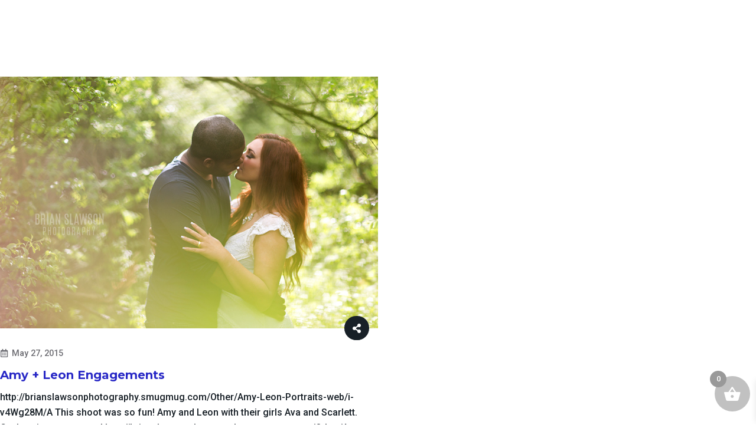

--- FILE ---
content_type: text/html; charset=UTF-8
request_url: https://brianslawsonphotography.com/tag/leon-walker-metts/
body_size: 33581
content:
<!DOCTYPE html>
<html lang="en-US">
<head>
    <meta charset="UTF-8">
    <meta name="viewport" content="width=device-width, initial-scale=1.0"/>
    <meta name='robots' content='index, follow, max-image-preview:large, max-snippet:-1, max-video-preview:-1'/>
	<style>img:is([sizes="auto" i], [sizes^="auto," i]) {contain-intrinsic-size:3000px 1500px}</style>
	
	<!-- This site is optimized with the Yoast SEO plugin v26.6 - https://yoast.com/wordpress/plugins/seo/ -->
	<title>Leon Walker-Metts Archives - Brian Slawson Photography</title>
	<link rel="canonical" href="https://brianslawsonphotography.com/tag/leon-walker-metts/"/>
	<meta property="og:locale" content="en_US"/>
	<meta property="og:type" content="article"/>
	<meta property="og:title" content="Leon Walker-Metts Archives - Brian Slawson Photography"/>
	<meta property="og:url" content="https://brianslawsonphotography.com/tag/leon-walker-metts/"/>
	<meta property="og:site_name" content="Brian Slawson Photography"/>
	<meta property="og:image" content="https://brianslawsonphotography.com/wp-content/uploads/2018/09/1080size.jpg"/>
	<meta property="og:image:width" content="1704"/>
	<meta property="og:image:height" content="959"/>
	<meta property="og:image:type" content="image/jpeg"/>
	<meta name="twitter:card" content="summary_large_image"/>
	<script type="application/ld+json" class="yoast-schema-graph">{"@context":"https://schema.org","@graph":[{"@type":"CollectionPage","@id":"https://brianslawsonphotography.com/tag/leon-walker-metts/","url":"https://brianslawsonphotography.com/tag/leon-walker-metts/","name":"Leon Walker-Metts Archives - Brian Slawson Photography","isPartOf":{"@id":"https://brianslawsonphotography.com/#website"},"primaryImageOfPage":{"@id":"https://brianslawsonphotography.com/tag/leon-walker-metts/#primaryimage"},"image":{"@id":"https://brianslawsonphotography.com/tag/leon-walker-metts/#primaryimage"},"thumbnailUrl":"https://brianslawsonphotography.com/wp-content/uploads/2015/05/BSP_2516-copy.jpg","breadcrumb":{"@id":"https://brianslawsonphotography.com/tag/leon-walker-metts/#breadcrumb"},"inLanguage":"en-US"},{"@type":"ImageObject","inLanguage":"en-US","@id":"https://brianslawsonphotography.com/tag/leon-walker-metts/#primaryimage","url":"https://brianslawsonphotography.com/wp-content/uploads/2015/05/BSP_2516-copy.jpg","contentUrl":"https://brianslawsonphotography.com/wp-content/uploads/2015/05/BSP_2516-copy.jpg","width":1000,"height":667,"caption":"Photo by: Brian Slawson Photography"},{"@type":"BreadcrumbList","@id":"https://brianslawsonphotography.com/tag/leon-walker-metts/#breadcrumb","itemListElement":[{"@type":"ListItem","position":1,"name":"Home","item":"https://brianslawsonphotography.com/"},{"@type":"ListItem","position":2,"name":"Leon Walker-Metts"}]},{"@type":"WebSite","@id":"https://brianslawsonphotography.com/#website","url":"https://brianslawsonphotography.com/","name":"Brian Slawson Photography","description":"Milwaukee Photographer","publisher":{"@id":"https://brianslawsonphotography.com/#organization"},"potentialAction":[{"@type":"SearchAction","target":{"@type":"EntryPoint","urlTemplate":"https://brianslawsonphotography.com/?s={search_term_string}"},"query-input":{"@type":"PropertyValueSpecification","valueRequired":true,"valueName":"search_term_string"}}],"inLanguage":"en-US"},{"@type":"Organization","@id":"https://brianslawsonphotography.com/#organization","name":"Brian Slawson Photography","url":"https://brianslawsonphotography.com/","logo":{"@type":"ImageObject","inLanguage":"en-US","@id":"https://brianslawsonphotography.com/#/schema/logo/image/","url":"https://brianslawsonphotography.com/wp-content/uploads/2018/09/1080size.jpg","contentUrl":"https://brianslawsonphotography.com/wp-content/uploads/2018/09/1080size.jpg","width":1704,"height":959,"caption":"Brian Slawson Photography"},"image":{"@id":"https://brianslawsonphotography.com/#/schema/logo/image/"},"sameAs":["https://www.facebook.com/BrianSlawsonPhotography/"]}]}</script>
	<!-- / Yoast SEO plugin. -->


<link rel='dns-prefetch' href='//fonts.googleapis.com'/>
<link href='https://fonts.googleapis.com' rel='preconnect'/>
<link href='//fonts.gstatic.com' crossorigin='' rel='preconnect'/>
<link rel="alternate" type="application/rss+xml" title="Brian Slawson Photography &raquo; Feed" href="https://brianslawsonphotography.com/feed/"/>
<link rel="alternate" type="application/rss+xml" title="Brian Slawson Photography &raquo; Leon Walker-Metts Tag Feed" href="https://brianslawsonphotography.com/tag/leon-walker-metts/feed/"/>
		<link rel="shortcut icon" href="//brianslawsonphotography.com/temp/wp-content/themes/porto/images/logo/favicon.ico" type="image/x-icon"/>
				<link rel="apple-touch-icon" href="//brianslawsonphotography.com/temp/wp-content/themes/porto/images/logo/apple-touch-icon.png"/>
				<link rel="apple-touch-icon" sizes="120x120" href="//brianslawsonphotography.com/temp/wp-content/themes/porto/images/logo/apple-touch-icon_120x120.png"/>
				<link rel="apple-touch-icon" sizes="76x76" href="//brianslawsonphotography.com/temp/wp-content/themes/porto/images/logo/apple-touch-icon_76x76.png"/>
				<link rel="apple-touch-icon" sizes="152x152" href="//brianslawsonphotography.com/temp/wp-content/themes/porto/images/logo/apple-touch-icon_152x152.png"/>
		<style id='woocommerce-inline-inline-css'>.woocommerce form .form-row .required{visibility:visible}.woocommerce form .form-row .required{visibility:visible}</style>
<style id='wp-polls-css' media='all'>.wp-polls ul li,.wp-polls-ans ul li,.wp-polls-ul li{text-align:left;background-image:none;display:block}.wp-polls ul,.wp-polls-ans ul,.wp-polls-ul{text-align:left;list-style:none;float:none}#sidebar ul ul li:before,.wp-polls ul li:before,.wp-polls-ans ul li:before{content:''}.wp-polls IMG,.wp-polls INPUT,.wp-polls LABEL,.wp-polls-image IMG,.wp-polls-loading IMG{display:inline;border:0;padding:0;margin:0}.wp-polls-ul{padding:0;margin:0 0 10px 10px}.wp-polls-ans{width:100%;-moz-opacity:1;opacity:1}.wp-polls-loading{display:none;text-align:center;height:16px;line-height:16px}.wp-polls-image{border:0}.wp-polls .Buttons{border:1px solid #c8c8c8;background-color:#f3f6f8}.wp-polls-paging a,.wp-polls-paging a:link{padding:2px 4px 2px 4px;margin:2px;text-decoration:none;border:1px solid #06c;color:#06c;background-color:#fff}.wp-polls-paging a:visited{padding:2px 4px 2px 4px;margin:2px;text-decoration:none;border:1px solid #06c;color:#06c;background-color:#fff}.wp-polls-paging a:hover{border:1px solid #000;color:#000;background-color:#fff}.wp-polls-paging a:active{padding:2px 4px 2px 4px;margin:2px;text-decoration:none;border:1px solid #06c;color:#06c;background-color:#fff}.wp-polls-paging span.pages{padding:2px 4px 2px 4px;margin:2px 2px 2px 2px;color:#000;border:1px solid #000;background-color:#fff}.wp-polls-paging span.current{padding:2px 4px 2px 4px;margin:2px;font-weight:700;border:1px solid #000;color:#000;background-color:#fff}.wp-polls-paging span.extend{padding:2px 4px 2px 4px;margin:2px;border:1px solid #000;color:#000;background-color:#fff}</style>
<style id='wp-polls-inline-css'>
.wp-polls .pollbar {
	margin: 1px;
	font-size: 8px;
	line-height: 10px;
	height: 10px;
	background-image: url('https://brianslawsonphotography.com/wp-content/plugins/wp-polls/images/default_gradient/pollbg.gif');
	border: 1px solid #c8c8c8;
}

.wp-polls .pollbar {
	margin: 1px;
	font-size: 8px;
	line-height: 10px;
	height: 10px;
	background-image: url('https://brianslawsonphotography.com/wp-content/plugins/wp-polls/images/default_gradient/pollbg.gif');
	border: 1px solid #c8c8c8;
}

</style>
<link rel='stylesheet' id='brands-styles-css' href='https://brianslawsonphotography.com/wp-content/uploads/hummingbird-assets/A.f50b59dfe9720615086e42aee4f33be3.css.pagespeed.cf.JLXBfg1_Ge.css' media='all'/>
<link rel='stylesheet' id='xoo-wsc-fonts-css' href='https://brianslawsonphotography.com/wp-content/uploads/hummingbird-assets/A.03954af44ee14a26bc6baa42b10958f1.css.pagespeed.cf.WO5ZDEl1Bz.css' media='all'/>
<link rel='stylesheet' id='xoo-wsc-style-css' href='https://brianslawsonphotography.com/wp-content/uploads/hummingbird-assets/A.93d3a564898c739a0b888bf937c822da.css.pagespeed.cf.CYKMrU2MkY.css' media='all'/>
<style id='xoo-wsc-style-inline-css'>.xoo-wsc-ft-buttons-cont a.xoo-wsc-ft-btn,.xoo-wsc-container .xoo-wsc-btn{background-color:#000;color:#fff;border:2px solid #fff;padding:10px 20px}.xoo-wsc-ft-buttons-cont a.xoo-wsc-ft-btn:hover,.xoo-wsc-container .xoo-wsc-btn:hover{background-color:#fff;color:#000;border:2px solid #000}.xoo-wsc-footer{background-color:#fff;color:#000;padding:10px 20px;box-shadow: 0 -5px 10px #0000001a}.xoo-wsc-footer,.xoo-wsc-footer a,.xoo-wsc-footer .amount{font-size:18px}.xoo-wsc-btn .amount{color:#fff}.xoo-wsc-btn:hover .amount{color:#000}.xoo-wsc-ft-buttons-cont{grid-template-columns:auto}.xoo-wsc-basket{bottom:12px;right:0;background-color:#c1c1c1;color:#fff;box-shadow:0 1px 4px 0;border-radius:50%;display:flex;width:60px;height:60px}.xoo-wsc-bki{font-size:30px}.xoo-wsc-items-count{top:-9px;left:-8px}.xoo-wsc-items-count,.xoo-wsch-items-count{background-color:#999;color:#fff}.xoo-wsc-container,.xoo-wsc-slider{max-width:320px;right:-320px;top:0;bottom:0;bottom:0;font-family: }.xoo-wsc-cart-active .xoo-wsc-container,.xoo-wsc-slider-active .xoo-wsc-slider{right:0}.xoo-wsc-cart-active .xoo-wsc-basket{right:320px}.xoo-wsc-slider{right:-320px}span.xoo-wsch-close{font-size:16px;right:10px}.xoo-wsch-top{justify-content:center}.xoo-wsch-text{font-size:20px}.xoo-wsc-header{color:#000;background-color:#fff;border-bottom:2px solid #eee}.xoo-wsc-body{background-color:#fff}.xoo-wsc-products:not(.xoo-wsc-pattern-card), .xoo-wsc-products:not(.xoo-wsc-pattern-card) span.amount, .xoo-wsc-products:not(.xoo-wsc-pattern-card) a{font-size:16px;color:#000}.xoo-wsc-products:not(.xoo-wsc-pattern-card) .xoo-wsc-product{padding:20px 15px;margin:0;border-radius:0;box-shadow:0 0;background-color:transparent}.xoo-wsc-sum-col{justify-content:center}.xoo-wsc-sc-count{background-color:#000;color:#fff}.xoo-wsc-sc-bki{font-size:28px;color:#000}.xoo-wsc-sc-cont{color:#000}.xoo-wsc-product dl.variation{display:block}.xoo-wsc-product-cont{padding:10px 10px}.xoo-wsc-products:not(.xoo-wsc-pattern-card) .xoo-wsc-img-col{width:30%}.xoo-wsc-pattern-card .xoo-wsc-img-col img{max-width:100%;height:auto}.xoo-wsc-products:not(.xoo-wsc-pattern-card) .xoo-wsc-sum-col{width:70%}.xoo-wsc-pattern-card .xoo-wsc-product-cont{width:50%}@media only screen and (max-width:600px){.xoo-wsc-pattern-card .xoo-wsc-product-cont{width:50%}}.xoo-wsc-pattern-card .xoo-wsc-product{border:0;box-shadow: 0px 10px 15px -12px #0000001a}.xoo-wsc-sm-front{background-color:#eee}.xoo-wsc-pattern-card,.xoo-wsc-sm-front{border-bottom-left-radius:5px;border-bottom-right-radius:5px}.xoo-wsc-pattern-card,.xoo-wsc-img-col img,.xoo-wsc-img-col,.xoo-wsc-sm-back-cont{border-top-left-radius:5px;border-top-right-radius:5px}.xoo-wsc-sm-back{background-color:#fff}.xoo-wsc-pattern-card,.xoo-wsc-pattern-card a,.xoo-wsc-pattern-card .amount{font-size:16px}.xoo-wsc-sm-front,.xoo-wsc-sm-front a,.xoo-wsc-sm-front .amount{color:#000}.xoo-wsc-sm-back,.xoo-wsc-sm-back a,.xoo-wsc-sm-back .amount{color:#000}.magictime{animation-duration:.5s}span.xoo-wsch-items-count{height:20px;line-height:20px;width:20px}span.xoo-wsch-icon{font-size:30px}.xoo-wsc-ft-buttons-cont a.xoo-wsc-ft-btn,.xoo-wsc-container .xoo-wsc-btn{background-color:#000;color:#fff;border:2px solid #fff;padding:10px 20px}.xoo-wsc-ft-buttons-cont a.xoo-wsc-ft-btn:hover,.xoo-wsc-container .xoo-wsc-btn:hover{background-color:#fff;color:#000;border:2px solid #000}.xoo-wsc-footer{background-color:#fff;color:#000;padding:10px 20px;box-shadow: 0 -5px 10px #0000001a}.xoo-wsc-footer,.xoo-wsc-footer a,.xoo-wsc-footer .amount{font-size:18px}.xoo-wsc-btn .amount{color:#fff}.xoo-wsc-btn:hover .amount{color:#000}.xoo-wsc-ft-buttons-cont{grid-template-columns:auto}.xoo-wsc-basket{bottom:12px;right:0;background-color:#c1c1c1;color:#fff;box-shadow:0 1px 4px 0;border-radius:50%;display:flex;width:60px;height:60px}.xoo-wsc-bki{font-size:30px}.xoo-wsc-items-count{top:-9px;left:-8px}.xoo-wsc-items-count,.xoo-wsch-items-count{background-color:#999;color:#fff}.xoo-wsc-container,.xoo-wsc-slider{max-width:320px;right:-320px;top:0;bottom:0;bottom:0;font-family: }.xoo-wsc-cart-active .xoo-wsc-container,.xoo-wsc-slider-active .xoo-wsc-slider{right:0}.xoo-wsc-cart-active .xoo-wsc-basket{right:320px}.xoo-wsc-slider{right:-320px}span.xoo-wsch-close{font-size:16px;right:10px}.xoo-wsch-top{justify-content:center}.xoo-wsch-text{font-size:20px}.xoo-wsc-header{color:#000;background-color:#fff;border-bottom:2px solid #eee}.xoo-wsc-body{background-color:#fff}.xoo-wsc-products:not(.xoo-wsc-pattern-card), .xoo-wsc-products:not(.xoo-wsc-pattern-card) span.amount, .xoo-wsc-products:not(.xoo-wsc-pattern-card) a{font-size:16px;color:#000}.xoo-wsc-products:not(.xoo-wsc-pattern-card) .xoo-wsc-product{padding:20px 15px;margin:0;border-radius:0;box-shadow:0 0;background-color:transparent}.xoo-wsc-sum-col{justify-content:center}.xoo-wsc-sc-count{background-color:#000;color:#fff}.xoo-wsc-sc-bki{font-size:28px;color:#000}.xoo-wsc-sc-cont{color:#000}.xoo-wsc-product dl.variation{display:block}.xoo-wsc-product-cont{padding:10px 10px}.xoo-wsc-products:not(.xoo-wsc-pattern-card) .xoo-wsc-img-col{width:30%}.xoo-wsc-pattern-card .xoo-wsc-img-col img{max-width:100%;height:auto}.xoo-wsc-products:not(.xoo-wsc-pattern-card) .xoo-wsc-sum-col{width:70%}.xoo-wsc-pattern-card .xoo-wsc-product-cont{width:50%}@media only screen and (max-width:600px){.xoo-wsc-pattern-card .xoo-wsc-product-cont{width:50%}}.xoo-wsc-pattern-card .xoo-wsc-product{border:0;box-shadow: 0px 10px 15px -12px #0000001a}.xoo-wsc-sm-front{background-color:#eee}.xoo-wsc-pattern-card,.xoo-wsc-sm-front{border-bottom-left-radius:5px;border-bottom-right-radius:5px}.xoo-wsc-pattern-card,.xoo-wsc-img-col img,.xoo-wsc-img-col,.xoo-wsc-sm-back-cont{border-top-left-radius:5px;border-top-right-radius:5px}.xoo-wsc-sm-back{background-color:#fff}.xoo-wsc-pattern-card,.xoo-wsc-pattern-card a,.xoo-wsc-pattern-card .amount{font-size:16px}.xoo-wsc-sm-front,.xoo-wsc-sm-front a,.xoo-wsc-sm-front .amount{color:#000}.xoo-wsc-sm-back,.xoo-wsc-sm-back a,.xoo-wsc-sm-back .amount{color:#000}.magictime{animation-duration:.5s}span.xoo-wsch-items-count{height:20px;line-height:20px;width:20px}span.xoo-wsch-icon{font-size:30px}</style>
<style id='porto-fs-progress-bar-css' media='all'>.porto-free-shipping{padding:1.25rem 1rem;background-color:#fbf7ed}.porto-free-shipping .porto-free-shipping-notice{display:flex;font-size:.8125rem;font-weight:600;line-height:1.25rem;letter-spacing:-.01em;color:var(--porto-heading-color);margin-bottom:.625rem}.porto-free-shipping .porto-free-shipping-notice i{font-size:1.125rem;margin:0 .25rem 0 0}.porto-free-shipping .porto-free-shipping-notice bdi{color:var(--porto-primary-color)}.porto-free-shipping .porto-free-shipping-bar{display:block;height:8px;width:100%;pointer-events:none;-webkit-appearance:none;appearance:none;border:0;background-color:#f4f4f4}.porto-free-shipping .porto-free-shipping-bar::-webkit-progress-bar{background-color:#e7e7e7}.porto-free-shipping .porto-free-shipping-bar::-webkit-progress-value{background-color:var(--porto-primary-color)}body.dark .porto-free-shipping{background-color:#444951}.woocommerce-checkout .porto-free-shipping{margin-bottom:2rem}#mini-cart.minicart-offcanvas .widget_shopping_cart_content .porto-free-shipping{margin-left:-1.25rem;margin-right:-1.25rem;padding-left:1.25rem;padding-right:1.25rem}#mini-cart ul li:last-child{border-bottom:none}.woocommerce-cart-form .porto-free-shipping{margin-bottom:10px}.mini-cart:not(.minicart-offcanvas) .widget_shopping_cart_content .porto-free-shipping{margin-left:-15px;margin-right:-15px;padding-left:1.5625rem;padding-right:1.5625rem}</style>
<link rel='stylesheet' id='vcv:assets:front:style-css' href='https://brianslawsonphotography.com/wp-content/uploads/hummingbird-assets/b30fc007cf39b94c0ce39eaab6375999.css.pagespeed.ce.Y0e_sBwIIO.css' media='all'/>
<link rel='stylesheet' id='vcv:assets:source:styles:assetslibrarybackgroundsimpledistbackgroundsimplebundlecss-css' href='https://brianslawsonphotography.com/wp-content/uploads/hummingbird-assets/A.d56bf8278b703d1c3cf0c720575f92e0.css.pagespeed.cf.1rNajczPND.css' media='all'/>
<link rel='stylesheet' id='vcv:assets:source:styles:assetslibraryimagefilterdistimagefilterbundlecss-css' href='https://brianslawsonphotography.com/wp-content/uploads/hummingbird-assets/A.5d5153a40f32e0eae0beecccef211a4a.css.pagespeed.cf.z2qxUDhaTP.css' media='all'/>
<link rel='stylesheet' id='vcv:assets:source:styles:assetslibraryanimatedistanimatebundlecss-css' href='https://brianslawsonphotography.com/wp-content/uploads/hummingbird-assets/dc9de1025cb81ffaf59f1d8a6db5c508.css.pagespeed.ce.Cto1BhYXSY.css' media='all'/>
<style id='vcv-globalElementsCss-inline-css'>
hover-underline-animation{font-family:ArquitectaLight}.vce-outline-pricing-table .vce-outline-pricing-table-block.vce .vce-outline-pricing-table-price,.vce-outline-pricing-table .vce-outline-pricing-table-block.vce .vce-outline-pricing-table-price p{color:var(--baseColor);font-size:35px}#el-e2b6c761 [data-vce-do-apply*=all][data-vce-do-apply*=el-e2b6c761],#el-e2b6c761 [data-vce-do-apply*=background][data-vce-do-apply*=el-e2b6c761],#el-e2b6c761[data-vce-do-apply*=all][data-vce-do-apply*=el-e2b6c761],#el-e2b6c761[data-vce-do-apply*=background][data-vce-do-apply*=el-e2b6c761]{background-color:#f9b234;z-index:100}.xoo-wsc-container .xoo-wsc-btn,xoo-wsc-ft-buttons-cont a.xoo-wsc-ft-btn{background-color:#c8c3c3!important;color:#fff}.vcwb.vcwb-font-manager nav[class^=menu] ul.sub-menu>li.menu-item>a,.vcwb.vcwb-font-manager ul.sub-menu>li.menu-item>a{background:gray}
</style>
<style id='vcv:assets:front:style:34310-inline-css'>
.vce-col{box-sizing:border-box;display:-ms-flexbox;display:flex;-ms-flex:0 0 100%;flex:0 0 100%;max-width:100%;min-width:1em;position:relative}.vce-col--auto{-ms-flex-preferred-size:auto;-ms-flex:1;flex:1;flex-basis:auto}.vce-col-content,.vce-col-inner{overflow-wrap:break-word;position:relative;transition:box-shadow .2s}.vce-col-inner{width:100%}.vce-col-direction--rtl{direction:rtl}.vce-element--has-background>.vce-col-inner>.vce-col-content{padding-left:30px;padding-right:30px;padding-top:30px}.vce-col.vce-col--all-hide{display:none}@media (min-width:0),print{.vce-col--xs-auto{-ms-flex:1 1 0;flex:1 1 0;width:auto}.vce-col--xs-1{-ms-flex:0 0 100%;flex:0 0 100%;max-width:100%}.vce-col.vce-col--xs-visible{display:-ms-flexbox;display:flex}.vce-col.vce-col--xs-hide{display:none}}.vce-row-container>.vce-row>.vce-row-content>.vce-col>.vce-col-inner{padding:0}@media (min-width:544px),print{.vce-col--sm-auto{-ms-flex:1 1 0;flex:1 1 0;width:auto}.vce-col--sm-1{-ms-flex:0 0 100%;flex:0 0 100%;max-width:100%}.vce-col.vce-col--sm-visible{display:-ms-flexbox;display:flex}.vce-col.vce-col--sm-hide{display:none}}@media (min-width:768px),print{.vce-col--md-auto{-ms-flex:1 1 0;flex:1 1 0;width:auto}.vce-col--md-1{-ms-flex:0 0 100%;flex:0 0 100%;max-width:100%}.vce-col.vce-col--md-visible{display:-ms-flexbox;display:flex}.vce-col.vce-col--md-hide{display:none}}@media print,screen and (min-width:992px){.vce-col--lg-auto{-ms-flex:1 1 0;flex:1 1 0;width:1px}.vce-col--lg-1{-ms-flex:0 0 100%;flex:0 0 100%;max-width:100%}.vce-col.vce-col--lg-visible{display:-ms-flexbox;display:flex}.vce-col.vce-col--lg-hide{display:none}}@media (min-width:1200px),print{.vce-col--xl-auto{-ms-flex:1 1 0;flex:1 1 0;width:auto}.vce-col--xl-1{-ms-flex:0 0 100%;flex:0 0 100%;max-width:100%}.vce-col.vce-col--xl-visible{display:-ms-flexbox;display:flex}.vce-col.vce-col--xl-hide{display:none}}@media (min-width:0) and (max-width:543px){.vce-element--xs--has-background>.vce-col-inner>.vce-col-content{padding-left:30px;padding-right:30px;padding-top:30px}}@media (min-width:544px) and (max-width:767px){.vce-element--sm--has-background>.vce-col-inner>.vce-col-content{padding-left:30px;padding-right:30px;padding-top:30px}}@media (min-width:768px) and (max-width:991px){.vce-element--md--has-background>.vce-col-inner>.vce-col-content{padding-left:30px;padding-right:30px;padding-top:30px}}@media (min-width:992px) and (max-width:1199px){.vce-element--lg--has-background>.vce-col-inner>.vce-col-content{padding-left:30px;padding-right:30px;padding-top:30px}}@media (min-width:1200px){.vce-element--xl--has-background>.vce-col-inner>.vce-col-content{padding-left:30px;padding-right:30px;padding-top:30px}}.vce{margin-bottom:30px}.vce-row-container{width:100%}.vce-row{display:-ms-flexbox;display:flex;-ms-flex-direction:column;flex-direction:column;margin-left:0;position:relative;transition:box-shadow .2s}.vce-row,.vce-row-content>.vce-col:last-child{margin-right:0}.vce-row-full-height{min-height:100vh}.vce-row-content{-ms-flex-pack:start;-ms-flex-line-pack:start;-ms-flex-align:start;align-content:flex-start;align-items:flex-start;display:-ms-flexbox;display:flex;-ms-flex:1 1 auto;flex:1 1 auto;-ms-flex-direction:row;flex-direction:row;-ms-flex-wrap:wrap;flex-wrap:wrap;justify-content:flex-start;min-height:1em;position:relative}.vce-row-wrap--reverse>.vce-row-content{-ms-flex-line-pack:end;-ms-flex-align:end;align-content:flex-end;align-items:flex-end;-ms-flex-wrap:wrap-reverse;flex-wrap:wrap-reverse}.vce-row-columns--top>.vce-row-content{-ms-flex-line-pack:start;align-content:flex-start}.vce-row-columns--top.vce-row-wrap--reverse>.vce-row-content{-ms-flex-line-pack:end;align-content:flex-end}.vce-row-columns--middle>.vce-row-content{-ms-flex-line-pack:center;align-content:center}.vce-row-columns--bottom>.vce-row-content{-ms-flex-line-pack:end;align-content:flex-end}.vce-row-columns--bottom.vce-row-wrap--reverse>.vce-row-content{-ms-flex-line-pack:start;align-content:flex-start}.vce-row-columns--bottom>.vce-row-content:after,.vce-row-columns--middle>.vce-row-content:after,.vce-row-columns--top>.vce-row-content:after{content:"";display:block;height:0;overflow:hidden;visibility:hidden;width:100%}.vce-row-content--middle>.vce-row-content>.vce-col>.vce-col-inner{-ms-flex-pack:center;display:-ms-flexbox;display:flex;-ms-flex-direction:column;flex-direction:column;justify-content:center}.vce-row-content--bottom>.vce-row-content>.vce-col>.vce-col-inner{-ms-flex-pack:end;display:-ms-flexbox;display:flex;-ms-flex-direction:column;flex-direction:column;justify-content:flex-end}.vce-row-equal-height>.vce-row-content{-ms-flex-align:stretch;align-items:stretch}.vce-row-columns--stretch>.vce-row-content{-ms-flex-line-pack:stretch;-ms-flex-align:stretch;align-content:stretch;align-items:stretch}.vce-row[data-vce-full-width=true]{box-sizing:border-box;position:relative}.vce-row[data-vce-stretch-content=true]{padding-left:30px;padding-right:30px}.vce-row[data-vce-stretch-content=true].vce-row-no-paddings{padding-left:0;padding-right:0}.vce-row.vce-element--has-background{padding-left:30px;padding-right:30px;padding-top:30px}.vce-row.vce-element--has-background[data-vce-full-width=true]:not([data-vce-stretch-content=true]){padding-left:0;padding-right:0}.vce-row.vce-element--has-background.vce-row--has-col-background{padding-bottom:30px}.vce-row>.vce-row-content>.vce-col.vce-col--all-last{margin-right:0}.rtl .vce-row>.vce-row-content>.vce-col.vce-col--all-last,.rtl.vce-row>.vce-row-content>.vce-col.vce-col--all-last{margin-left:0}@media (min-width:0) and (max-width:543px){.vce-row.vce-element--xs--has-background{padding-left:30px;padding-right:30px;padding-top:30px}.vce-row.vce-element--xs--has-background[data-vce-full-width=true]:not([data-vce-stretch-content=true]){padding-left:0;padding-right:0}.vce-row.vce-element--has-background.vce-row--xs--has-col-background,.vce-row.vce-element--xs--has-background.vce-row--has-col-background,.vce-row.vce-element--xs--has-background.vce-row--xs--has-col-background{padding-bottom:30px}.vce-row>.vce-row-content>.vce-col.vce-col--xs-last{margin-right:0}.rtl .vce-row>.vce-row-content>.vce-col.vce-col--xs-last,.rtl.vce-row>.vce-row-content>.vce-col.vce-col--xs-last{margin-left:0}}@media (min-width:544px) and (max-width:767px){.vce-row.vce-element--sm--has-background{padding-left:30px;padding-right:30px;padding-top:30px}.vce-row.vce-element--sm--has-background[data-vce-full-width=true]:not([data-vce-stretch-content=true]){padding-left:0;padding-right:0}.vce-row.vce-element--has-background.vce-row--sm--has-col-background,.vce-row.vce-element--sm--has-background.vce-row--has-col-background,.vce-row.vce-element--sm--has-background.vce-row--sm--has-col-background{padding-bottom:30px}.vce-row>.vce-row-content>.vce-col.vce-col--sm-last{margin-right:0}.rtl .vce-row>.vce-row-content>.vce-col.vce-col--sm-last,.rtl.vce-row>.vce-row-content>.vce-col.vce-col--sm-last{margin-left:0}}@media (min-width:768px) and (max-width:991px){.vce-row.vce-element--md--has-background{padding-left:30px;padding-right:30px;padding-top:30px}.vce-row.vce-element--md--has-background[data-vce-full-width=true]:not([data-vce-stretch-content=true]){padding-left:0;padding-right:0}.vce-row.vce-element--has-background.vce-row--md--has-col-background,.vce-row.vce-element--md--has-background.vce-row--has-col-background,.vce-row.vce-element--md--has-background.vce-row--md--has-col-background{padding-bottom:30px}.vce-row>.vce-row-content>.vce-col.vce-col--md-last{margin-right:0}.rtl .vce-row>.vce-row-content>.vce-col.vce-col--md-last,.rtl.vce-row>.vce-row-content>.vce-col.vce-col--md-last{margin-left:0}}@media (min-width:992px) and (max-width:1199px){.vce-row.vce-element--lg--has-background{padding-left:30px;padding-right:30px;padding-top:30px}.vce-row.vce-element--lg--has-background[data-vce-full-width=true]:not([data-vce-stretch-content=true]){padding-left:0;padding-right:0}.vce-row.vce-element--has-background.vce-row--lg--has-col-background,.vce-row.vce-element--lg--has-background.vce-row--has-col-background,.vce-row.vce-element--lg--has-background.vce-row--lg--has-col-background{padding-bottom:30px}.vce-row>.vce-row-content>.vce-col.vce-col--lg-last{margin-right:0}.rtl .vce-row>.vce-row-content>.vce-col.vce-col--lg-last,.rtl.vce-row>.vce-row-content>.vce-col.vce-col--lg-last{margin-left:0}}@media (min-width:1200px){.vce-row.vce-element--xl--has-background{padding-left:30px;padding-right:30px;padding-top:30px}.vce-row.vce-element--xl--has-background[data-vce-full-width=true]:not([data-vce-stretch-content=true]){padding-left:0;padding-right:0}.vce-row.vce-element--has-background.vce-row--xl--has-col-background,.vce-row.vce-element--xl--has-background.vce-row--has-col-background,.vce-row.vce-element--xl--has-background.vce-row--xl--has-col-background{padding-bottom:30px}.vce-row>.vce-row-content>.vce-col.vce-col--xl-last{margin-right:0}.rtl .vce-row>.vce-row-content>.vce-col.vce-col--xl-last,.rtl.vce-row>.vce-row-content>.vce-col.vce-col--xl-last{margin-left:0}}a.vce-single-image-inner{color:transparent}a.vce-single-image-inner,a.vce-single-image-inner:focus,a.vce-single-image-inner:hover{border-bottom:0;box-shadow:none;text-decoration:none}.vce-single-image-inner{line-height:1;position:relative}.vce-single-image-inner,.vce-single-image-wrapper{display:inline-block;max-width:100%;vertical-align:top}.vce-single-image-wrapper{overflow:hidden}.vce-single-image-wrapper img{max-width:100%;vertical-align:top}.vce-single-image--border-rounded{border-radius:5px;overflow:hidden}.vce-single-image--border-round{border-radius:50%;overflow:hidden}.vce-single-image--align-center{text-align:center}.vce-single-image--align-right{text-align:right}.vce-single-image--align-left{text-align:left}.vce-single-image-wrapper figure{margin:0}.vce-single-image-wrapper figcaption{font-style:italic;margin-top:10px}.vce-single-image-wrapper figcaption[hidden]{display:none}.vce-single-image-inner.vce-single-image--absolute .vce-single-image:not([data-dynamic-natural-size=true]){height:100%;left:0;object-fit:cover;position:absolute;top:0;width:100%}.vce-single-image-container .vce-single-image-inner .vce-single-image{box-shadow:none}.vce-single-image-figure-inner{display:inline-block;max-width:100%}.vce-sandwich-menu{text-align:var(--alignment)}button.vce-sandwich-menu-close-button,button.vce-sandwich-menu-open-button{border:0;box-shadow:none;display:inline-block;line-height:normal;padding:0;position:relative;text-decoration:none;transition:background-color .2s ease-in-out;vertical-align:top}button.vce-sandwich-menu-close-button:hover,button.vce-sandwich-menu-close-button:not(:hover):not(:active),button.vce-sandwich-menu-open-button:not(:hover):not(:active){background:transparent}button.vce-sandwich-menu-close-button svg,button.vce-sandwich-menu-open-button svg{transition:fill .2s ease-in-out}button.vce-sandwich-menu-close-button:active,button.vce-sandwich-menu-close-button:focus,button.vce-sandwich-menu-close-button:hover,button.vce-sandwich-menu-open-button:active,button.vce-sandwich-menu-open-button:focus,button.vce-sandwich-menu-open-button:hover{box-shadow:none;outline:0;text-decoration:none}button.vce-sandwich-menu-close-button{position:absolute;right:30px;top:30px;z-index:1}.rtl button.vce-sandwich-menu-close-button,[dir=rlt] button.vce-sandwich-menu-close-button{left:30px;right:auto}.vce-sandwich-menu-close-button .vce-sandwich-menu-close-button-inner,.vce-sandwich-menu-open-button .vce-sandwich-menu-open-button-inner{display:inline-block;height:24px;position:relative;vertical-align:top;width:24px}.vce-sandwich-menu-close-button svg,.vce-sandwich-menu-open-button svg{bottom:0;left:0;margin:auto;position:absolute;right:0;top:0}.vce-sandwich-menu-shape--square button.vce-sandwich-menu-open-button{padding:18px}.vce-sandwich-menu-shape--rounded button.vce-sandwich-menu-open-button{border-radius:5px;padding:18px}.vce-sandwich-menu-shape--round button.vce-sandwich-menu-open-button{border-radius:50%;padding:18px}.vce-sandwich-menu-container{-ms-flex-pack:center;-ms-flex-align:center;word-wrap:break-word;-webkit-font-smoothing:antialiased;-webkit-align-items:center;align-items:center;bottom:0;display:-webkit-flex;display:-ms-flexbox;display:flex;-webkit-flex-direction:column;-ms-flex-direction:column;flex-direction:column;-webkit-justify-content:center;justify-content:center;left:0;opacity:0;overflow:hidden;position:fixed;right:0;top:0;transition:opacity .2s ease-in-out;visibility:hidden;z-index:-999}.vce-sandwich-menu-container[data-vcv-sandwich-menu-visible]{opacity:1;visibility:visible;z-index:9998}.vce-sandwich-menu-scroll-container{height:100%;max-width:100%;overflow:auto;width:100%}.vce-sandwich-menu-inner,.vce-sandwich-menu-scroll-container{display:-webkit-flex;display:-ms-flexbox;display:flex;-webkit-flex-direction:column;-ms-flex-direction:column;flex-direction:column}.vce-sandwich-menu-inner{-ms-flex-pack:center;-ms-flex-negative:0;-ms-flex-positive:1;background-size:cover;box-sizing:border-box;-webkit-flex-grow:1;flex-grow:1;-webkit-flex-shrink:0;flex-shrink:0;font-size:22px;-webkit-justify-content:center;justify-content:center;line-height:2;margin:20px;min-height:calc(100% - 40px);overflow:hidden;padding:15px 0;position:relative;text-align:center}.vce-sandwich-menu-inner nav ul{list-style-type:none;margin:0;padding:0}.vce-sandwich-menu-inner nav li.menu-item{font-size:1em;line-height:2;list-style-type:none;margin:0;padding:0}.vce-sandwich-menu-inner nav>ul>.menu-item{font-weight:700 !important}.vce-sandwich-menu-inner nav>ul>.menu-item-has-children>.sub-menu>.menu-item{font-size:.8em;line-height:2}.vce-sandwich-menu-inner nav>ul>.menu-item-has-children>.sub-menu>.menu-item>.sub-menu>.menu-item{font-size:.75em;line-height:2}.vce-sandwich-menu-inner nav .menu-item-has-children>ul{margin:12px 0}.vce-sandwich-menu-inner nav li.menu-item:after,.vce-sandwich-menu-inner nav li.menu-item:before{display:none}.vce-sandwich-menu-inner nav li.menu-item a,.vce-sandwich-menu-inner nav li.menu-item a:hover{border-bottom:0;box-shadow:none}.vce-sandwich-menu-wrapper .vce-sandwich-menu-container button.vce-sandwich-menu-close-button svg{fill:var(--closeIconColor)}.vce-sandwich-menu-wrapper .vce-sandwich-menu .vce-sandwich-menu-container button.vce-sandwich-menu-close-button:hover svg{fill:var(--closeIconHoverColor)}.vce-sandwich-menu-wrapper .vce-sandwich-menu-close-button svg,.vce-sandwich-menu-wrapper .vce-sandwich-menu-open-button svg{fill:var(--iconColor)}.vce-sandwich-menu-wrapper button.vce-sandwich-menu-close-button:hover svg,.vce-sandwich-menu-wrapper button.vce-sandwich-menu-open-button:hover svg{fill:var(--iconHoverColor)}.vce-sandwich-menu-wrapper .vce-sandwich-menu-inner li.menu-item a{color:var(--linkColor)}.vce-sandwich-menu-wrapper .vce-sandwich-menu-inner li.menu-item a:hover,.vce-sandwich-menu-wrapper .vce-sandwich-menu-inner li.menu-item.current-menu-item>a{color:var(--linkHoverColor)}.vce-sandwich-menu-wrapper .vce-sandwich-menu-container{background-color:var(--overlayBackground)}.vce-sandwich-menu-wrapper button.vce-sandwich-menu-open-button:not(:hover):not(:active){background-color:var(--shapeColor)}.vce-sandwich-menu-wrapper button.vce-sandwich-menu-open-button:hover{background-color:var(--shapeHoverColor)} .vce-basic-menu-container .vce-basic-menu nav>ul>li:before{background-color:transparent;border-radius:0;bottom:10px;content:"";height:3px;left:26px;margin:0;position:absolute;top:auto;width:calc(100% - 52px)}.vce-basic-menu-container .vce-basic-menu nav>ul.menu>li.menu-item>a{width:auto}.vce-basic-menu-container .vce-basic-menu ul{display:-webkit-flex;display:-ms-flexbox;display:flex;-webkit-flex-wrap:wrap;-ms-flex-wrap:wrap;flex-wrap:wrap;margin:0;padding:0}.vce-basic-menu-container .vce-basic-menu ul .menu-item{list-style:none;margin:0;padding:0;position:relative}.vce-basic-menu-container .vce-basic-menu ul .menu-item:not(:hover)>.sub-menu,.vce-basic-menu-container .vce-basic-menu ul .menu-item:not(:hover)>.sub-menu a{margin:0!important;padding:0!important}.vce-basic-menu-container .vce-basic-menu ul .menu-item:hover>.sub-menu{max-width:10000px;top:100%;transition-delay:0s;visibility:visible}.vce-basic-menu-container .vce-basic-menu ul .menu-item:hover>.sub-menu>li>a{padding:16px 26px;transition-delay:0s;width:16em}.vce-basic-menu-container .vce-basic-menu ul .menu-item>.sub-menu>li>a{overflow:hidden;padding:0;transition:padding 0s ease .25s,width 0s ease .25s,color .2s ease-in-out;width:0}.vce-basic-menu-container .vce-basic-menu ul .menu-item>.sub-menu>li>a:hover{overflow:visible}.vce-basic-menu-container .vce-basic-menu ul .menu-item a{border:none;box-shadow:none;display:inline-block;font-size:1em;line-height:1;padding:16px 26px;position:relative;text-decoration:none;text-transform:uppercase;transition:color .2s ease-in-out}.vce-basic-menu-container .vce-basic-menu ul .sub-menu{border-style:solid;border-width:1px;left:26px;margin:0;max-width:0;padding:0;position:absolute;top:-1000%;transition:all 0s ease .25s;visibility:hidden;z-index:99999}.vce-basic-menu-container .vce-basic-menu ul .sub-menu a{display:block;font-size:.75em}.vce-basic-menu-container .vce-basic-menu ul .sub-menu a:before{background:transparent;border:1px solid transparent;bottom:-1px;content:"";left:-1px;opacity:0;position:absolute;right:-1px;top:-1px;transition:opacity .2s ease-in-out}.vce-basic-menu-container .vce-basic-menu ul .sub-menu .menu-item:before{display:none}.vce-basic-menu-container .vce-basic-menu ul .sub-menu .menu-item a{padding:16px 18px}.vce-basic-menu-container .vce-basic-menu ul .sub-menu .sub-menu{left:100%;top:-1px}.vce-basic-menu-container .vce-basic-menu .vce-basic-menu-wrapper.vce-basic-menu--alignment-left .menu{-ms-flex-pack:start;-webkit-justify-content:flex-start;justify-content:flex-start}.vce-basic-menu-container .vce-basic-menu .vce-basic-menu-wrapper.vce-basic-menu--alignment-center .menu{-ms-flex-pack:center;-webkit-justify-content:center;justify-content:center}.vce-basic-menu-container .vce-basic-menu .vce-basic-menu-wrapper.vce-basic-menu--alignment-right .menu{-ms-flex-pack:end;-webkit-justify-content:flex-end;justify-content:flex-end}.vce-basic-menu--style-sub-menu-separator .vce-basic-menu ul .sub-menu a{border-bottom-style:solid;border-bottom-width:1px}.vce-basic-menu--style-sub-menu-separator .vce-basic-menu ul .sub-menu .menu-item:last-child a{border-bottom:none}.vce-basic-menu-sandwich-container .vce-sandwich-menu-wrapper{margin:0}[data-vce-basic-menu-to-sandwich="1"] .vce-basic-menu,[data-vce-basic-menu-to-sandwich=true] .vce-basic-menu{opacity:0}[data-vcv-basic-menu-collapsed=true] .vce-basic-menu{height:0;margin:0;opacity:0;pointer-events:none;position:absolute;visibility:hidden}[data-vcv-basic-menu-collapsed=true] .vce-basic-menu-sandwich-container{display:block;opacity:1}[data-vcv-basic-menu-collapsed=false] .vce-basic-menu{height:auto;opacity:1;pointer-events:auto;position:relative;visibility:visible}[data-vcv-basic-menu-collapsed=false] .vce-basic-menu-sandwich-container{display:none}[data-vcv-basic-menu-loading=true] .vce-basic-menu,[data-vcv-basic-menu-loading=true] .vce-basic-menu-sandwich-container,[data-vcv-basic-menu-loading=true] .vce-basic-menu-wrapper,[data-vcv-basic-menu-loading=true] .vce-sandwich-menu-wrapper{opacity:0}.vce-basic-menu-container iframe.vce-basic-menu-resize-helper{border:0;margin:0;max-width:unset;padding:0}.vce-sandwich-menu{text-align:var(--alignment)}button.vce-sandwich-menu-close-button,button.vce-sandwich-menu-open-button{border:0;box-shadow:none;display:inline-block;line-height:normal;padding:0;position:relative;text-decoration:none;transition:background-color .2s ease-in-out;vertical-align:top}button.vce-sandwich-menu-close-button:hover,button.vce-sandwich-menu-close-button:not(:hover):not(:active),button.vce-sandwich-menu-open-button:not(:hover):not(:active){background:transparent}button.vce-sandwich-menu-close-button svg,button.vce-sandwich-menu-open-button svg{transition:fill .2s ease-in-out}button.vce-sandwich-menu-close-button:active,button.vce-sandwich-menu-close-button:focus,button.vce-sandwich-menu-close-button:hover,button.vce-sandwich-menu-open-button:active,button.vce-sandwich-menu-open-button:focus,button.vce-sandwich-menu-open-button:hover{box-shadow:none;outline:0;text-decoration:none}button.vce-sandwich-menu-close-button{position:absolute;right:30px;top:30px;z-index:1}.rtl button.vce-sandwich-menu-close-button,[dir=rlt] button.vce-sandwich-menu-close-button{left:30px;right:auto}.vce-sandwich-menu-close-button .vce-sandwich-menu-close-button-inner,.vce-sandwich-menu-open-button .vce-sandwich-menu-open-button-inner{display:inline-block;height:24px;position:relative;vertical-align:top;width:24px}.vce-sandwich-menu-close-button svg,.vce-sandwich-menu-open-button svg{bottom:0;left:0;margin:auto;position:absolute;right:0;top:0}.vce-sandwich-menu-shape--square button.vce-sandwich-menu-open-button{padding:18px}.vce-sandwich-menu-shape--rounded button.vce-sandwich-menu-open-button{border-radius:5px;padding:18px}.vce-sandwich-menu-shape--round button.vce-sandwich-menu-open-button{border-radius:50%;padding:18px}.vce-sandwich-menu-container{-ms-flex-pack:center;-ms-flex-align:center;word-wrap:break-word;-webkit-font-smoothing:antialiased;-webkit-align-items:center;align-items:center;bottom:0;display:-webkit-flex;display:-ms-flexbox;display:flex;-webkit-flex-direction:column;-ms-flex-direction:column;flex-direction:column;-webkit-justify-content:center;justify-content:center;left:0;opacity:0;overflow:hidden;position:fixed;right:0;top:0;transition:opacity .2s ease-in-out;visibility:hidden;z-index:-999}.vce-sandwich-menu-container[data-vcv-sandwich-menu-visible]{opacity:1;visibility:visible;z-index:9998}.vce-sandwich-menu-scroll-container{height:100%;max-width:100%;overflow:auto;width:100%}.vce-sandwich-menu-inner,.vce-sandwich-menu-scroll-container{display:-webkit-flex;display:-ms-flexbox;display:flex;-webkit-flex-direction:column;-ms-flex-direction:column;flex-direction:column}.vce-sandwich-menu-inner{-ms-flex-pack:center;-ms-flex-negative:0;-ms-flex-positive:1;background-size:cover;box-sizing:border-box;-webkit-flex-grow:1;flex-grow:1;-webkit-flex-shrink:0;flex-shrink:0;font-size:22px;-webkit-justify-content:center;justify-content:center;line-height:2;margin:20px;min-height:calc(100% - 40px);overflow:hidden;padding:15px 0;position:relative;text-align:center}.vce-sandwich-menu-inner nav ul{list-style-type:none;margin:0;padding:0}.vce-sandwich-menu-inner nav li.menu-item{font-size:1em;line-height:2;list-style-type:none;margin:0;padding:0}.vce-sandwich-menu-inner nav>ul>.menu-item{font-weight:700 !important}.vce-sandwich-menu-inner nav>ul>.menu-item-has-children>.sub-menu>.menu-item{font-size:.8em;line-height:2}.vce-sandwich-menu-inner nav>ul>.menu-item-has-children>.sub-menu>.menu-item>.sub-menu>.menu-item{font-size:.75em;line-height:2}.vce-sandwich-menu-inner nav .menu-item-has-children>ul{margin:12px 0}.vce-sandwich-menu-inner nav li.menu-item:after,.vce-sandwich-menu-inner nav li.menu-item:before{display:none}.vce-sandwich-menu-inner nav li.menu-item a,.vce-sandwich-menu-inner nav li.menu-item a:hover{border-bottom:0;box-shadow:none}.vce-sandwich-menu-wrapper .vce-sandwich-menu-container button.vce-sandwich-menu-close-button svg{fill:var(--closeIconColor)}.vce-sandwich-menu-wrapper .vce-sandwich-menu .vce-sandwich-menu-container button.vce-sandwich-menu-close-button:hover svg{fill:var(--closeIconHoverColor)}.vce-sandwich-menu-wrapper .vce-sandwich-menu-close-button svg,.vce-sandwich-menu-wrapper .vce-sandwich-menu-open-button svg{fill:var(--iconColor)}.vce-sandwich-menu-wrapper button.vce-sandwich-menu-close-button:hover svg,.vce-sandwich-menu-wrapper button.vce-sandwich-menu-open-button:hover svg{fill:var(--iconHoverColor)}.vce-sandwich-menu-wrapper .vce-sandwich-menu-inner li.menu-item a{color:var(--linkColor)}.vce-sandwich-menu-wrapper .vce-sandwich-menu-inner li.menu-item a:hover,.vce-sandwich-menu-wrapper .vce-sandwich-menu-inner li.menu-item.current-menu-item>a{color:var(--linkHoverColor)}.vce-sandwich-menu-wrapper .vce-sandwich-menu-container{background-color:var(--overlayBackground)}.vce-sandwich-menu-wrapper button.vce-sandwich-menu-open-button:not(:hover):not(:active){background-color:var(--shapeColor)}.vce-sandwich-menu-wrapper button.vce-sandwich-menu-open-button:hover{background-color:var(--shapeHoverColor)}.vce-row--col-gap-30>.vce-row-content>.vce-col{margin-right:30px}.vce-row--col-gap-30>.vce-row-content>.vce-column-resizer .vce-column-resizer-handler{width:30px}.rtl .vce-row--col-gap-30>.vce-row-content>.vce-col,.rtl.vce-row--col-gap-30>.vce-row-content>.vce-col{margin-left:30px;margin-right:0}.vce-basic-menu--style-text--color-3E3D3D .vce-basic-menu nav>ul>li>a{color:#3e3d3d !important}.vce-basic-menu--style-text--color-3E3D3D .vce-basic-menu nav>ul>li>a:hover{color:#5b5a5a !important} .vce-basic-menu-inner.vce-basic-menu--style-text--hover-color-4A90E2 .vce-basic-menu nav>ul>li>a:hover{color:#4a90e2 !important} .vce-basic-menu--style-underline--color-4A90E2 .vce-basic-menu nav>ul>li:hover:before{background-color:#4a90e2} .vce-basic-menu--style-sub-menu-text--color-3E3D3D .vce-basic-menu .sub-menu a{color:#3e3d3d !important}.vce-basic-menu--style-sub-menu-text--color-3E3D3D .vce-basic-menu .sub-menu a:hover{color:#5b5a5a !important} .vce-basic-menu-inner.vce-basic-menu--style-sub-menu-text--hover-color-4A90E2 .vce-basic-menu .sub-menu a:hover{color:#4a90e2 !important} .vce-basic-menu--style-sub-menu-background--color-ffffff .vce-basic-menu .sub-menu{background-color:#fff} .vce-basic-menu--style-sub-menu-background--hover-color-4A90E2 .vce-basic-menu .sub-menu a:hover{background:#4a90e2}.vce-basic-menu--style-sub-menu-background--hover-color-4A90E2 .vce-basic-menu .sub-menu a:hover:before{border-color:#4a90e2;opacity:1} .vce-basic-menu--style-sub-menu-outline--color-EDEDED .vce-basic-menu .sub-menu,.vce-basic-menu--style-sub-menu-outline--color-EDEDED .vce-basic-menu ul .menu-item .sub-menu a{border-color:#ededed}@media all,print{.vce-row--col-gap-30[data-vce-do-apply*=e2b6c761]>.vce-row-content>.vce-col--xs-59p{-webkit-flex:0;flex:0;-webkit-flex-basis:calc(59% - 12.3px);flex-basis:calc(59% - 12.3px);max-width:calc(59% - 12.3px)}} @media all,print{.vce-row--col-gap-30[data-vce-do-apply*=e2b6c761]>.vce-row-content>.vce-col--xs-41p{-webkit-flex:0;flex:0;-webkit-flex-basis:calc(41% - 17.7px);flex-basis:calc(41% - 17.7px);max-width:calc(41% - 17.7px)}} @media (min-width:1200px){#el-e2b6c761{display:none}}@media{#clone-el-43f9ccf5 [data-vce-do-apply*=all][data-vce-do-apply*=el-43f9ccf5],#clone-el-43f9ccf5 [data-vce-do-apply*=margin][data-vce-do-apply*=el-43f9ccf5],#clone-el-43f9ccf5[data-vce-do-apply*=all][data-vce-do-apply*=el-43f9ccf5],#clone-el-43f9ccf5[data-vce-do-apply*=margin][data-vce-do-apply*=el-43f9ccf5],#el-43f9ccf5 [data-vce-do-apply*=all][data-vce-do-apply*=el-43f9ccf5],#el-43f9ccf5 [data-vce-do-apply*=margin][data-vce-do-apply*=el-43f9ccf5],#el-43f9ccf5[data-vce-do-apply*=all][data-vce-do-apply*=el-43f9ccf5],#el-43f9ccf5[data-vce-do-apply*=margin][data-vce-do-apply*=el-43f9ccf5]{margin-bottom:10px}#clone-el-43f9ccf5 [data-vce-do-apply*=all][data-vce-do-apply*=el-43f9ccf5],#clone-el-43f9ccf5 [data-vce-do-apply*=padding][data-vce-do-apply*=el-43f9ccf5],#clone-el-43f9ccf5[data-vce-do-apply*=all][data-vce-do-apply*=el-43f9ccf5],#clone-el-43f9ccf5[data-vce-do-apply*=padding][data-vce-do-apply*=el-43f9ccf5],#el-43f9ccf5 [data-vce-do-apply*=all][data-vce-do-apply*=el-43f9ccf5],#el-43f9ccf5 [data-vce-do-apply*=padding][data-vce-do-apply*=el-43f9ccf5],#el-43f9ccf5[data-vce-do-apply*=all][data-vce-do-apply*=el-43f9ccf5],#el-43f9ccf5[data-vce-do-apply*=padding][data-vce-do-apply*=el-43f9ccf5]{padding-top:10px}}@media all and (min-width:768px),print{.vce-row--col-gap-30[data-vce-do-apply*="79607c56"]>.vce-row-content>.vce-col--md-40p{-webkit-flex:0;flex:0;-webkit-flex-basis:calc(40% - 18px);flex-basis:calc(40% - 18px);max-width:calc(40% - 18px)}} @media all and (min-width:768px),print{.vce-row--col-gap-30[data-vce-do-apply*="79607c56"]>.vce-row-content>.vce-col--md-20p{-webkit-flex:0;flex:0;-webkit-flex-basis:calc(20% - 24px);flex-basis:calc(20% - 24px);max-width:calc(20% - 24px)}} @media (min-width:768px) and (max-width:991px){#el-79607c56{display:none}} @media (min-width:544px) and (max-width:767px){#el-79607c56{display:none}} @media (max-width:543px){#el-79607c56{display:none}}@media{#clone-el-6fd14c2a [data-vce-do-apply*=all][data-vce-do-apply*=el-6fd14c2a],#clone-el-6fd14c2a [data-vce-do-apply*=margin][data-vce-do-apply*=el-6fd14c2a],#clone-el-6fd14c2a[data-vce-do-apply*=all][data-vce-do-apply*=el-6fd14c2a],#clone-el-6fd14c2a[data-vce-do-apply*=margin][data-vce-do-apply*=el-6fd14c2a],#el-6fd14c2a [data-vce-do-apply*=all][data-vce-do-apply*=el-6fd14c2a],#el-6fd14c2a [data-vce-do-apply*=margin][data-vce-do-apply*=el-6fd14c2a],#el-6fd14c2a[data-vce-do-apply*=all][data-vce-do-apply*=el-6fd14c2a],#el-6fd14c2a[data-vce-do-apply*=margin][data-vce-do-apply*=el-6fd14c2a]{margin-bottom:0}}@media{#clone-el-6b630b5f [data-vce-do-apply*=all][data-vce-do-apply*=el-6b630b5f],#clone-el-6b630b5f [data-vce-do-apply*=padding][data-vce-do-apply*=el-6b630b5f],#clone-el-6b630b5f[data-vce-do-apply*=all][data-vce-do-apply*=el-6b630b5f],#clone-el-6b630b5f[data-vce-do-apply*=padding][data-vce-do-apply*=el-6b630b5f],#el-6b630b5f [data-vce-do-apply*=all][data-vce-do-apply*=el-6b630b5f],#el-6b630b5f [data-vce-do-apply*=padding][data-vce-do-apply*=el-6b630b5f],#el-6b630b5f[data-vce-do-apply*=all][data-vce-do-apply*=el-6b630b5f],#el-6b630b5f[data-vce-do-apply*=padding][data-vce-do-apply*=el-6b630b5f]{padding-top:10px}}@media{#clone-el-5ffce077 [data-vce-do-apply*=all][data-vce-do-apply*=el-5ffce077],#clone-el-5ffce077 [data-vce-do-apply*=margin][data-vce-do-apply*=el-5ffce077],#clone-el-5ffce077[data-vce-do-apply*=all][data-vce-do-apply*=el-5ffce077],#clone-el-5ffce077[data-vce-do-apply*=margin][data-vce-do-apply*=el-5ffce077],#el-5ffce077 [data-vce-do-apply*=all][data-vce-do-apply*=el-5ffce077],#el-5ffce077 [data-vce-do-apply*=margin][data-vce-do-apply*=el-5ffce077],#el-5ffce077[data-vce-do-apply*=all][data-vce-do-apply*=el-5ffce077],#el-5ffce077[data-vce-do-apply*=margin][data-vce-do-apply*=el-5ffce077]{margin-bottom:0}}@media{#clone-el-2e48a9f5 [data-vce-do-apply*=all][data-vce-do-apply*=el-2e48a9f5],#clone-el-2e48a9f5 [data-vce-do-apply*=margin][data-vce-do-apply*=el-2e48a9f5],#clone-el-2e48a9f5[data-vce-do-apply*=all][data-vce-do-apply*=el-2e48a9f5],#clone-el-2e48a9f5[data-vce-do-apply*=margin][data-vce-do-apply*=el-2e48a9f5],#el-2e48a9f5 [data-vce-do-apply*=all][data-vce-do-apply*=el-2e48a9f5],#el-2e48a9f5 [data-vce-do-apply*=margin][data-vce-do-apply*=el-2e48a9f5],#el-2e48a9f5[data-vce-do-apply*=all][data-vce-do-apply*=el-2e48a9f5],#el-2e48a9f5[data-vce-do-apply*=margin][data-vce-do-apply*=el-2e48a9f5]{margin-bottom:0}}.vce-basic-menu-container .vce-basic-menu ul .sub-menu{animation:fadeIn 2s;border-style:solid;border-width:1px;left:26px;margin:0;max-width:0;padding:0;position:absolute;top:-1000%;transition:all 0s ease .25s;visibility:hidden;z-index:99999}@keyframes fadeIn{0%{opacity:0}to{opacity:1}}li.menu-item{color:#111e32;display:inline-block;position:relative}li.menu-item:after{background-color:#111e32;bottom:0;content:"";height:3px;left:0;position:absolute;transform:scaleX(0);transform-origin:bottom right;transition:transform .25s ease-out;width:100%}li.menu-item:hover:after{transform:scaleX(1);transform-origin:bottom left}.vcwb.vcwb-font-manager nav[class^=menu] ul.sub-menu>li.menu-item>a,.vcwb.vcwb-font-manager nav[class^=menu]>ul>li.menu-item>a,.vcwb.vcwb-font-manager ul.menu>li.menu-item>a,.vcwb.vcwb-font-manager ul.sub-menu>li.menu-item>a{color:#fff !important}.vce-sandwich-menu-inner nav li.menu-item{display:block}
</style>
<style id='vcv-fontManager:css-inline-css'>
.vcwb.vcwb-font-manager {--h1-line-height: 50px;--h1-font-family: Montserrat;--h1-font-size: 36px;--h1-letter-spacing: 0px;--h1-primary-color: #55555F;--h1-link-color: #2828C6;--h1-link-hover-color: #23238e;--h1-margin-bottom: 15px;--h1-font-style: normal;--h1-font-weight: 700;--h1-text-transform: none;--h1-link-border-color: transparent;--h1-link-border-hover-color: #23238e;--h2-line-height: 42px;--h2-font-family: Montserrat;--h2-font-size: 28px;--h2-letter-spacing: 0px;--h2-primary-color: #55555F;--h2-link-color: #2828C6;--h2-link-hover-color: #23238e;--h2-margin-bottom: 13px;--h2-font-style: normal;--h2-font-weight: 700;--h2-text-transform: none;--h2-link-border-color: transparent;--h2-link-border-hover-color: #23238e;--h3-line-height: 36px;--h3-font-family: Montserrat;--h3-font-size: 24px;--h3-letter-spacing: 0px;--h3-primary-color: #55555F;--h3-link-color: #2828C6;--h3-link-hover-color: #23238e;--h3-margin-bottom: 13px;--h3-font-style: normal;--h3-font-weight: 700;--h3-text-transform: none;--h3-link-border-color: transparent;--h3-link-border-hover-color: #23238e;--h4-line-height: 30px;--h4-font-family: Montserrat;--h4-font-size: 20px;--h4-letter-spacing: 0px;--h4-primary-color: #55555F;--h4-link-color: #2828C6;--h4-link-hover-color: #23238e;--h4-margin-bottom: 10px;--h4-font-style: normal;--h4-font-weight: 700;--h4-text-transform: none;--h4-link-border-color: transparent;--h4-link-border-hover-color: #23238e;--h5-line-height: 26px;--h5-font-family: Montserrat;--h5-font-size: 18px;--h5-letter-spacing: 0px;--h5-primary-color: #55555F;--h5-link-color: #2828C6;--h5-link-hover-color: #23238e;--h5-margin-bottom: 8px;--h5-font-style: normal;--h5-font-weight: 700;--h5-text-transform: none;--h5-link-border-color: transparent;--h5-link-border-hover-color: #23238e;--h6-line-height: 22px;--h6-font-family: Montserrat;--h6-font-size: 16px;--h6-letter-spacing: 0px;--h6-primary-color: #55555F;--h6-link-color: #2828C6;--h6-link-hover-color: #23238e;--h6-margin-bottom: 6px;--h6-font-style: normal;--h6-font-weight: 700;--h6-text-transform: none;--h6-link-border-color: transparent;--h6-link-border-hover-color: #23238e;--p-line-height: 26px;--p-font-family: Roboto;--p-font-size: 16px;--p-letter-spacing: 0px;--p-primary-color: #6C6C72;--p-margin-bottom: 15px;--p-font-style: normal;--p-font-weight: 500;--p-text-transform: none;--p-link-border-color: transparent;--p-link-border-hover-color: transparent;--blockquote-line-height: 26px;--blockquote-font-family: Montserrat;--blockquote-font-size: 18px;--blockquote-letter-spacing: 0px;--blockquote-primary-color: #55555F;--blockquote-link-color: #2828C6;--blockquote-link-hover-color: #23238e;--blockquote-margin-top: 20px;--blockquote-margin-bottom: 20px;--blockquote-font-style: italic;--blockquote-font-weight: 600;--blockquote-text-transform: none;--blockquote-link-border-color: transparent;--blockquote-link-border-hover-color: #23238e;--figcaption-line-height: 24px;--figcaption-font-family: Roboto;--figcaption-font-size: 14px;--figcaption-letter-spacing: 0.17px;--figcaption-primary-color: #777777;--figcaption-link-color: #2828C6;--figcaption-link-hover-color: #23238e;--figcaption-margin-top: 8px;--figcaption-margin-bottom: 16px;--figcaption-font-style: italic;--figcaption-font-weight: 500;--figcaption-text-transform: none;--figcaption-link-border-color: transparent;--figcaption-link-border-hover-color: #23238e;--bullet-width: 12px;--bullet-height: 2px;--bullet-radius: 0;--bullet-color: #557cbf;--bullet-padding-left: 0px;--bullet-space: 0px;--button-line-height: 22px;--button-font-family: Montserrat;--button-font-size: 12px;--button-letter-spacing: 1px;--button-font-style: normal;--button-font-weight: 700;--button-text-transform: uppercase;--menu-font-family: Montserrat;--menu-letter-spacing: 0px;--menu-font-style: normal;--menu-font-weight: 700;--submenu-font-family: Montserrat;--submenu-letter-spacing: 0px;--submenu-font-style: normal;--submenu-font-weight: 700;}  h1,  .vcwb.vcwb-font-manager .h1,  .vcwb.vcwb-font-manager .h1.main-title,  .vcwb.vcwb-font-manager .h1.entry-title,  .vcwb.vcwb-font-manager .comments-area h1#reply-title,  .vcwb.vcwb-font-manager h1.comments-title,  .vcwb.vcwb-font-manager .entry-content h1,  .vcwb.vcwb-font-manager #header h1,  .vcwb.vcwb-font-manager #footer h1,  .vcwb.vcwb-font-manager #content h1,  .vcwb.vcwb-font-manager h1.entry-title {line-height: var(--h1-line-height);  font-family: var(--h1-font-family);  font-weight: var(--h1-font-weight);  font-size: var(--h1-font-size);  letter-spacing: var(--h1-letter-spacing);  font-style: var(--h1-font-style);  text-transform: var(--h1-text-transform);color: var(--h1-primary-color);  margin-top: var(--h1-margin-top);  margin-bottom: var(--h1-margin-bottom);}  h1 a,  .vcwb.vcwb-font-manager .h1 a,  .vcwb.vcwb-font-manager #header h1 a,  .vcwb.vcwb-font-manager #footer h1 a,  .vcwb.vcwb-font-manager #content h1 a,  .vcwb.vcwb-font-manager .h1.main-title a,  .vcwb.vcwb-font-manager .h1.entry-title a,  .vcwb.vcwb-font-manager h1.comments-title a,  .vcwb.vcwb-font-manager .entry-content h1 a,  .vcwb.vcwb-font-manager h1.entry-title a {  text-decoration: none;  color: var(--h1-link-color);  border: none;  box-shadow: none;  transition: color .2s;  }  h1 a:hover,  h1 a:focus,  .vcwb.vcwb-font-manager .h1 a:hover,  .vcwb.vcwb-font-manager #header h1 a:hover,  .vcwb.vcwb-font-manager #header h1 a:focus,  .vcwb.vcwb-font-manager #footer h1 a:hover,  .vcwb.vcwb-font-manager #footer h1 a:focus,  .vcwb.vcwb-font-manager #content h1 a:hover,  .vcwb.vcwb-font-manager #content h1 a:focus,  .vcwb.vcwb-font-manager .h1 a:focus,  .vcwb.vcwb-font-manager .h1.main-title a:hover,  .vcwb.vcwb-font-manager .h1.main-title a:focus,  .vcwb.vcwb-font-manager .h1.entry-title a:hover,  .vcwb.vcwb-font-manager .h1.entry-title a:focus,  .vcwb.vcwb-font-manager h1.comments-title a:hover,  .vcwb.vcwb-font-manager h1.comments-title a:focus,  .vcwb.vcwb-font-manager .entry-content h1 a:hover,  .vcwb.vcwb-font-manager .entry-content h1 a:focus,  .vcwb.vcwb-font-manager h1.entry-title a:hover,  .vcwb.vcwb-font-manager h1.entry-title a:focus {  color: var(--h1-link-hover-color);  border-bottom: 1px solid var(--h1-link-border-hover-color);  }  h2,  .vcwb.vcwb-font-manager .h2,  .vcwb.vcwb-font-manager .entry-content h2,  .vcwb.vcwb-font-manager #header h2,  .vcwb.vcwb-font-manager #footer h2,  .vcwb.vcwb-font-manager #content h2,  .vcwb.vcwb-font-manager h2.reply-title,  .vcwb.vcwb-font-manager .comments-area h2#reply-title,  .vcwb.vcwb-font-manager h2.comments-title,  .vcwb.vcwb-font-manager h2.entry-title {line-height: var(--h2-line-height);  font-family: var(--h2-font-family);  font-weight: var(--h2-font-weight);  font-size: var(--h2-font-size);  letter-spacing: var(--h2-letter-spacing);  font-style: var(--h2-font-style);  text-transform: var(--h2-text-transform);color: var(--h2-primary-color);  margin-top: var(--h2-margin-top);  margin-bottom: var(--h2-margin-bottom);}  h2 a,  .vcwb.vcwb-font-manager .h2 a,  .vcwb.vcwb-font-manager .entry-content h2 a,  .vcwb.vcwb-font-manager #header h2 a,  .vcwb.vcwb-font-manager #footer h2 a,  .vcwb.vcwb-font-manager #content h2 a,  .vcwb.vcwb-font-manager h2.reply-title a,  .vcwb.vcwb-font-manager h2.comments-title a,  .vcwb.vcwb-font-manager h2.entry-title a {  text-decoration: none;  color: var(--h2-link-color);  border: none;  box-shadow: none;  transition: color .2s;  }  h2 a:hover,  h2 a:focus,  .vcwb.vcwb-font-manager .h2 a:hover,  .vcwb.vcwb-font-manager .h2 a:focus,  .vcwb.vcwb-font-manager .entry-content h2 a:hover,  .vcwb.vcwb-font-manager .entry-content h2 a:focus,  .vcwb.vcwb-font-manager #header h2 a:hover,  .vcwb.vcwb-font-manager #header h2 a:focus,  .vcwb.vcwb-font-manager #footer h2 a:hover,  .vcwb.vcwb-font-manager #footer h2 a:focus,  .vcwb.vcwb-font-manager #content h2 a:hover,  .vcwb.vcwb-font-manager #content h2 a:focus,  .vcwb.vcwb-font-manager h2.reply-title a:hover,  .vcwb.vcwb-font-manager h2.reply-title a:focus,  .vcwb.vcwb-font-manager h2.comments-title a:hover,  .vcwb.vcwb-font-manager h2.comments-title a:focus,  .vcwb.vcwb-font-manager h2.entry-title a:hover,  .vcwb.vcwb-font-manager h2.entry-title a:focus {  color: var(--h2-link-hover-color);  border-bottom: 1px solid var(--h2-link-border-hover-color);  }  h3,  .vcwb.vcwb-font-manager .h3,  .vcwb.vcwb-font-manager .entry-content h3,  .vcwb.vcwb-font-manager #header h3,  .vcwb.vcwb-font-manager #footer h3,  .vcwb.vcwb-font-manager #content h3,  .vcwb.vcwb-font-manager h3.reply-title,  .vcwb.vcwb-font-manager .comments-area h3#reply-title,  .vcwb.vcwb-font-manager h3.comments-title,  .vcwb.vcwb-font-manager h3.entry-title {line-height: var(--h3-line-height);  font-family: var(--h3-font-family);  font-weight: var(--h3-font-weight);  font-size: var(--h3-font-size);  letter-spacing: var(--h3-letter-spacing);  font-style: var(--h3-font-style);  text-transform: var(--h3-text-transform);color: var(--h3-primary-color);  margin-top: var(--h3-margin-top);  margin-bottom: var(--h3-margin-bottom);}  h3 a,  .vcwb.vcwb-font-manager .h3 a,  .vcwb.vcwb-font-manager .entry-content h3 a,  .vcwb.vcwb-font-manager #header h3 a,  .vcwb.vcwb-font-manager #footer h3 a,  .vcwb.vcwb-font-manager #content h3 a,  .vcwb.vcwb-font-manager h3.reply-title a,  .vcwb.vcwb-font-manager h3.comments-title a,  .vcwb.vcwb-font-manager h3.entry-title a {  text-decoration: none;  color: var(--h3-link-color);  border: none;  box-shadow: none;  transition: color .2s;  }  h3 a:hover,  h3 a:focus,  .vcwb.vcwb-font-manager .h3 a:hover,  .vcwb.vcwb-font-manager .h3 a:focus,  .vcwb.vcwb-font-manager .entry-content h3 a:hover,  .vcwb.vcwb-font-manager .entry-content h3 a:focus,  .vcwb.vcwb-font-manager #header h3 a:hover,  .vcwb.vcwb-font-manager #header h3 a:focus,  .vcwb.vcwb-font-manager #footer h3 a:hover,  .vcwb.vcwb-font-manager #footer h3 a:focus,  .vcwb.vcwb-font-manager #content h3 a:hover,  .vcwb.vcwb-font-manager #content h3 a:focus,  .vcwb.vcwb-font-manager h3.reply-title a:hover,  .vcwb.vcwb-font-manager h3.reply-title a:focus,  .vcwb.vcwb-font-manager h3.comments-title a:hover,  .vcwb.vcwb-font-manager h3.comments-title a:focus,  .vcwb.vcwb-font-manager h3.entry-title a:hover,  .vcwb.vcwb-font-manager h3.entry-title a:focus {  color: var(--h3-link-hover-color);  border-bottom: 1px solid var(--h3-link-border-hover-color);  }  h4,  .vcwb.vcwb-font-manager .h4,  .vcwb.vcwb-font-manager .entry-content h4,  .vcwb.vcwb-font-manager #header h4,  .vcwb.vcwb-font-manager #footer h4,  .vcwb.vcwb-font-manager #content h4,  .vcwb.vcwb-font-manager h4.reply-title,  .vcwb.vcwb-font-manager .comments-area h4#reply-title,  .vcwb.vcwb-font-manager h4.comments-title,  .vcwb.vcwb-font-manager h4.entry-title {line-height: var(--h4-line-height);  font-family: var(--h4-font-family);  font-weight: var(--h4-font-weight);  font-size: var(--h4-font-size);  letter-spacing: var(--h4-letter-spacing);  font-style: var(--h4-font-style);  text-transform: var(--h4-text-transform);color: var(--h4-primary-color);  margin-top: var(--h4-margin-top);  margin-bottom: var(--h4-margin-bottom);}  h4 a,  .vcwb.vcwb-font-manager .h4 a,  .vcwb.vcwb-font-manager .entry-content h4 a,  .vcwb.vcwb-font-manager #header h4 a,  .vcwb.vcwb-font-manager #footer h4 a,  .vcwb.vcwb-font-manager #content h4 a,  .vcwb.vcwb-font-manager h4.reply-title a,  .vcwb.vcwb-font-manager h4.comments-title a,  .vcwb.vcwb-font-manager h4.entry-title a {  text-decoration: none;  color: var(--h4-link-color);  border: none;  box-shadow: none;  transition: color .2s;  }  h4 a:hover,  h4 a:focus,  .vcwb.vcwb-font-manager .h4 a:hover,  .vcwb.vcwb-font-manager .h4 a:focus,  .vcwb.vcwb-font-manager .entry-content h4 a:hover,  .vcwb.vcwb-font-manager .entry-content h4 a:focus,  .vcwb.vcwb-font-manager #header h4 a:hover,  .vcwb.vcwb-font-manager #header h4 a:focus,  .vcwb.vcwb-font-manager #footer h4 a:hover,  .vcwb.vcwb-font-manager #footer h4 a:focus,  .vcwb.vcwb-font-manager #content h4 a:hover,  .vcwb.vcwb-font-manager #content h4 a:focus,  .vcwb.vcwb-font-manager h4.reply-title a:hover,  .vcwb.vcwb-font-manager h4.reply-title a:focus,  .vcwb.vcwb-font-manager h4.comments-title a:hover,  .vcwb.vcwb-font-manager h4.comments-title a:focus,  .vcwb.vcwb-font-manager h4.entry-title a:hover,  .vcwb.vcwb-font-manager h4.entry-title a:focus {  color: var(--h4-link-hover-color);  border-bottom: 1px solid var(--h4-link-border-hover-color);  }  h5,  .vcwb.vcwb-font-manager .h5,  .vcwb.vcwb-font-manager h5.reply-title,  .vcwb.vcwb-font-manager .comments-area h5#reply-title,  .vcwb.vcwb-font-manager #header h5,  .vcwb.vcwb-font-manager #footer h5,  .vcwb.vcwb-font-manager #content h5,  .vcwb.vcwb-font-manager h5.comments-title,  .vcwb.vcwb-font-manager .entry-content h5 {line-height: var(--h5-line-height);  font-family: var(--h5-font-family);  font-weight: var(--h5-font-weight);  font-size: var(--h5-font-size);  letter-spacing: var(--h5-letter-spacing);  font-style: var(--h5-font-style);  text-transform: var(--h5-text-transform);color: var(--h5-primary-color);  margin-top: var(--h5-margin-top);  margin-bottom: var(--h5-margin-bottom);}  h5 a,  .vcwb.vcwb-font-manager .h5 a,  .vcwb.vcwb-font-manager h5.reply-title a,  .vcwb.vcwb-font-manager #header h5 a,  .vcwb.vcwb-font-manager #footer h5 a,  .vcwb.vcwb-font-manager #content h5 a,  .vcwb.vcwb-font-manager h5.comments-title a,  .vcwb.vcwb-font-manager .entry-content h5 a {  text-decoration: none;  color: var(--h5-link-color);  border: none;  box-shadow: none;  transition: color .2s;  }  h5 a:hover,  h5 a:focus,  .vcwb.vcwb-font-manager .h5 a:hover,  .vcwb.vcwb-font-manager .h5 a:focus,  .vcwb.vcwb-font-manager h5.reply-title a:hover,  .vcwb.vcwb-font-manager h5.reply-title a:focus,  .vcwb.vcwb-font-manager #header h5 a:hover,  .vcwb.vcwb-font-manager #header h5 a:focus,  .vcwb.vcwb-font-manager #footer h5 a:hover,  .vcwb.vcwb-font-manager #footer h5 a:focus,  .vcwb.vcwb-font-manager #content h5 a:hover,  .vcwb.vcwb-font-manager #content h5 a:focus,  .vcwb.vcwb-font-manager h5.comments-title a:hover,  .vcwb.vcwb-font-manager h5.comments-title a:focus,  .vcwb.vcwb-font-manager .entry-content h5 a:hover,  .vcwb.vcwb-font-manager .entry-content h5 a:focus {  color: var(--h5-link-hover-color);  border-bottom: 1px solid var(--h5-link-border-hover-color);  }  h6,  .vcwb.vcwb-font-manager .h6,  .vcwb.vcwb-font-manager h6.reply-title,  .vcwb.vcwb-font-manager .comments-area h6#reply-title,  .vcwb.vcwb-font-manager #header h6,  .vcwb.vcwb-font-manager #footer h6,  .vcwb.vcwb-font-manager #content h6,  .vcwb.vcwb-font-manager h6.comments-title,  .vcwb.vcwb-font-manager .entry-content h6 {line-height: var(--h6-line-height);  font-family: var(--h6-font-family);  font-weight: var(--h6-font-weight);  font-size: var(--h6-font-size);  letter-spacing: var(--h6-letter-spacing);  font-style: var(--h6-font-style);  text-transform: var(--h6-text-transform);color: var(--h6-primary-color);  margin-top: var(--h6-margin-top);  margin-bottom: var(--h6-margin-bottom);}  h6 a,  .vcwb.vcwb-font-manager .h6 a,  .vcwb.vcwb-font-manager h6.reply-title a,  .vcwb.vcwb-font-manager #header h6 a,  .vcwb.vcwb-font-manager #footer h6 a,  .vcwb.vcwb-font-manager #content h6 a,  .vcwb.vcwb-font-manager h6.comments-title a,  .vcwb.vcwb-font-manager .entry-content h6 a {  text-decoration: none;  color: var(--h6-link-color);  border: none;  box-shadow: none;  transition: color .2s;  }  h6 a:hover,  h6 a:focus,  .vcwb.vcwb-font-manager .h6 a:hover,  .vcwb.vcwb-font-manager .h6 a:focus,  .vcwb.vcwb-font-manager h6.reply-title a:hover,  .vcwb.vcwb-font-manager h6.reply-title a:focus,  .vcwb.vcwb-font-manager #header h6 a:hover,  .vcwb.vcwb-font-manager #header h6 a:focus,  .vcwb.vcwb-font-manager #footer h6 a:hover,  .vcwb.vcwb-font-manager #footer h6 a:focus,  .vcwb.vcwb-font-manager #content h6 a:hover,  .vcwb.vcwb-font-manager #content h6 a:focus,  .vcwb.vcwb-font-manager h6.comments-title a:hover,  .vcwb.vcwb-font-manager h6.comments-title a:focus,  .vcwb.vcwb-font-manager .entry-content h6 a:hover,  .vcwb.vcwb-font-manager .entry-content h6 a:focus {  color: var(--h6-link-hover-color);  border-bottom: 1px solid var(--h6-link-border-hover-color);  }  body.vcwb.vcwb-font-manager,  body.vcwb.vcwb-font-manager .entry-content p {line-height: var(--p-line-height);  font-family: var(--p-font-family);  font-weight: var(--p-font-weight);  font-size: var(--p-font-size);  letter-spacing: var(--p-letter-spacing);  font-style: var(--p-font-style);  text-transform: var(--p-text-transform);color: var(--p-primary-color);}  ul, ol, p,  .vcwb.vcwb-font-manager .entry-content p,  .vcwb.vcwb-font-manager #header p,  .vcwb.vcwb-font-manager #footer p,  .vcwb.vcwb-font-manager #content p,  .vcwb.vcwb-font-manager .comment-content p {  margin-top: var(--p-margin-top);  margin-bottom: var(--p-margin-bottom);}  .vcwb-font-manager :not(li[class*="menu"], div[class*="brand"]) > a:not(.vce-single-image-inner, [class*="vce-post-grid"], [class*="button"], [class*="logo"], [class*="icon"]) {  text-decoration: none;  color: var(--p-link-color);  border: none;  box-shadow: none;  transition: color .2s;  }  .vcwb-font-manager :not(li[class*="menu"], div[class*="brand"]) > a:not(.vce-single-image-inner, [class*="vce-post-grid"], [class*="button"], [class*="logo"], [class*="icon"]):hover,  .vcwb-font-manager :not(li[class*="menu"], div[class*="brand"]) > a:not(.vce-single-image-inner, [class*="vce-post-grid"], [class*="button"], [class*="logo"], [class*="icon"]):focus {  color: var(--p-link-hover-color);  border-color: transparent;  }  blockquote,  .vcwb.vcwb-font-manager blockquote,  .vcwb.vcwb-font-manager .entry-content blockquote,  .vcwb.vcwb-font-manager #header blockquote,  .vcwb.vcwb-font-manager #footer blockquote,  .vcwb.vcwb-font-manager #content blockquote,  .vcwb.vcwb-font-manager .entry-content blockquote p  {line-height: var(--blockquote-line-height);  font-family: var(--blockquote-font-family);  font-weight: var(--blockquote-font-weight);  font-size: var(--blockquote-font-size);  letter-spacing: var(--blockquote-letter-spacing);  font-style: var(--blockquote-font-style);  text-transform: var(--blockquote-text-transform);color: var(--blockquote-primary-color);  margin-top: var(--blockquote-margin-top);  margin-bottom: var(--blockquote-margin-bottom);}blockquote a, .vcwb.vcwb-font-manager .entry-content blockquote a {  text-decoration: none;  color: var(--blockquote-link-color);  border: none;  box-shadow: none;  transition: color .2s;  }  blockquote a:hover,  .vcwb.vcwb-font-manager blockquote a:hover,  blockquote a:focus,  .vcwb.vcwb-font-manager blockquote a:focus,  .vcwb.vcwb-font-manager .entry-content blockquote a:hover,  .vcwb.vcwb-font-manager .entry-content blockquote a:focus {  color: var(--blockquote-link-hover-color);  border-bottom: 1px solid var(--blockquote-link-border-hover-color);  }figcaption,  .vcwb.vcwb-font-manager .entry-content figcaption,  .vcwb.vcwb-font-manager #header figcaption,  .vcwb.vcwb-font-manager #footer figcaption,  .vcwb.vcwb-font-manager #content figcaption,  .vcwb.vcwb-font-manager .entry-content figcaption p  {line-height: var(--figcaption-line-height);  font-family: var(--figcaption-font-family);  font-weight: var(--figcaption-font-weight);  font-size: var(--figcaption-font-size);  letter-spacing: var(--figcaption-letter-spacing);  font-style: var(--figcaption-font-style);  text-transform: var(--figcaption-text-transform);color: var(--figcaption-primary-color);  margin-top: var(--figcaption-margin-top);  margin-bottom: var(--figcaption-margin-bottom);}figcaption a, .vcwb.vcwb-font-manager .entry-content figcaption a {  text-decoration: none;  color: var(--figcaption-link-color);  border: none;  box-shadow: none;  transition: color .2s;  }  figcaption a:hover,  figcaption a:focus,  .vcwb.vcwb-font-manager .entry-content figcaption a:hover,  .vcwb.vcwb-font-manager .entry-content figcaption a:focus {  color: var(--figcaption-link-hover-color);  border-bottom: 1px solid var(--figcaption-link-border-hover-color);  }  .vcwb.vcwb-font-manager [class*="vce-button"] button[class*="vce-button"],  .vcwb.vcwb-font-manager [class*="vce-button"] a[class*="vce-button"],  .vcwb.vcwb-font-manager .vce-basic-shadow-button,  .vcwb.vcwb-font-manager .vce-call-to-action-button,  .vcwb.vcwb-font-manager .vce-double-text-button,  .vcwb.vcwb-font-manager .vce-icon-button,  .vcwb.vcwb-font-manager .vce-separated-button {line-height: var(--button-line-height);  font-family: var(--button-font-family);  font-weight: var(--button-font-weight);  font-size: var(--button-font-size);  letter-spacing: var(--button-letter-spacing);  font-style: var(--button-font-style);  text-transform: var(--button-text-transform);}  .vcwb.vcwb-font-manager [class*="vce-button"] button[class*="vce-button"]:not(.vce),  .vcwb.vcwb-font-manager [class*="vce-button"] a[class*="vce-button"]:not(.vce) {  margin-top: var(--button-margin-top);  margin-bottom: var(--button-margin-bottom);}.vcwb.vcwb-font-manager ul.menu > li.menu-item > a,  .vcwb.vcwb-font-manager nav[class^="menu"] > ul > li.menu-item > a {line-height: var(--menu-line-height);  font-family: var(--menu-font-family);  font-weight: var(--menu-font-weight);  font-size: var(--menu-font-size);  letter-spacing: var(--menu-letter-spacing);  font-style: var(--menu-font-style);  text-transform: var(--menu-text-transform);color: var(--menu-primary-color);  margin-top: var(--menu-margin-top);  margin-bottom: var(--menu-margin-bottom);}.vcwb.vcwb-font-manager ul.sub-menu > li.menu-item > a,  .vcwb.vcwb-font-manager nav[class^="menu"] ul.sub-menu > li.menu-item > a {line-height: var(--submenu-line-height);  font-family: var(--submenu-font-family);  font-weight: var(--submenu-font-weight);  font-size: var(--submenu-font-size);  letter-spacing: var(--submenu-letter-spacing);  font-style: var(--submenu-font-style);  text-transform: var(--submenu-text-transform);color: var(--submenu-primary-color);  margin-top: var(--submenu-margin-top);  margin-bottom: var(--submenu-margin-bottom);} .vcwb.vcwb-font-manager blockquote {  position: relative;  border: none;  }/* gfonts */  .vce-google-fonts-heading-link, .vce-google-fonts-heading-link:hover, .vce-google-fonts-heading-link:focus, .vce-google-fonts-heading-link:visited {  border: none !important;  text-decoration: inherit !important;  color: inherit !important;  background: inherit !important;  font-family: inherit !important;  font-size: inherit !important;  font-weight: inherit !important;  font-style: inherit !important;  letter-spacing: inherit !important;  line-height: inherit !important;  cursor: pointer !important; }  .vcwb-font-manager ul:not([class]):not([id]) {  list-style: none; } .vcwb-font-manager ul:not([class]):not([id]) > li {  margin-bottom: 0;  position: relative;  list-style: none;  line-height: var(--p-line-height);  border: none;  padding-left: calc(15px + var(--bullet-padding-left) + var(--bullet-width)); } .vcwb-font-manager ul:not([class]):not([id]) > li:not(:last-child) {  margin-bottom: var(--bullet-space); } .vcwb-font-manager ul:not([class]):not([id]) > li:before {  content: '';  position: absolute;  top: calc((var(--p-line-height) / 2) - (var(--bullet-height) / 2));  left: calc(5px + var(--bullet-padding-left));  margin: auto;  width: var(--bullet-width);  height: var(--bullet-height);  background-color: var(--bullet-color);  border-radius: var(--bullet-radius); } .vcwb-font-manager .vce-woocommerce-wrapper ul > li{padding:0;line-height:initial;} .vcwb-font-manager .vce-woocommerce-wrapper ul > li:before {display:none}  
.vcwb.vcwb-font-manager {--h1-line-height: 50px;--h1-font-family: Montserrat;--h1-font-size: 36px;--h1-letter-spacing: 0px;--h1-primary-color: #55555F;--h1-link-color: #2828C6;--h1-link-hover-color: #23238e;--h1-margin-bottom: 15px;--h1-font-style: normal;--h1-font-weight: 700;--h1-text-transform: none;--h1-link-border-color: transparent;--h1-link-border-hover-color: #23238e;--h2-line-height: 42px;--h2-font-family: Montserrat;--h2-font-size: 28px;--h2-letter-spacing: 0px;--h2-primary-color: #55555F;--h2-link-color: #2828C6;--h2-link-hover-color: #23238e;--h2-margin-bottom: 13px;--h2-font-style: normal;--h2-font-weight: 700;--h2-text-transform: none;--h2-link-border-color: transparent;--h2-link-border-hover-color: #23238e;--h3-line-height: 36px;--h3-font-family: Montserrat;--h3-font-size: 24px;--h3-letter-spacing: 0px;--h3-primary-color: #55555F;--h3-link-color: #2828C6;--h3-link-hover-color: #23238e;--h3-margin-bottom: 13px;--h3-font-style: normal;--h3-font-weight: 700;--h3-text-transform: none;--h3-link-border-color: transparent;--h3-link-border-hover-color: #23238e;--h4-line-height: 30px;--h4-font-family: Montserrat;--h4-font-size: 20px;--h4-letter-spacing: 0px;--h4-primary-color: #55555F;--h4-link-color: #2828C6;--h4-link-hover-color: #23238e;--h4-margin-bottom: 10px;--h4-font-style: normal;--h4-font-weight: 700;--h4-text-transform: none;--h4-link-border-color: transparent;--h4-link-border-hover-color: #23238e;--h5-line-height: 26px;--h5-font-family: Montserrat;--h5-font-size: 18px;--h5-letter-spacing: 0px;--h5-primary-color: #55555F;--h5-link-color: #2828C6;--h5-link-hover-color: #23238e;--h5-margin-bottom: 8px;--h5-font-style: normal;--h5-font-weight: 700;--h5-text-transform: none;--h5-link-border-color: transparent;--h5-link-border-hover-color: #23238e;--h6-line-height: 22px;--h6-font-family: Montserrat;--h6-font-size: 16px;--h6-letter-spacing: 0px;--h6-primary-color: #55555F;--h6-link-color: #2828C6;--h6-link-hover-color: #23238e;--h6-margin-bottom: 6px;--h6-font-style: normal;--h6-font-weight: 700;--h6-text-transform: none;--h6-link-border-color: transparent;--h6-link-border-hover-color: #23238e;--p-line-height: 26px;--p-font-family: Roboto;--p-font-size: 16px;--p-letter-spacing: 0px;--p-primary-color: #6C6C72;--p-margin-bottom: 15px;--p-font-style: normal;--p-font-weight: 500;--p-text-transform: none;--p-link-border-color: transparent;--p-link-border-hover-color: transparent;--blockquote-line-height: 26px;--blockquote-font-family: Montserrat;--blockquote-font-size: 18px;--blockquote-letter-spacing: 0px;--blockquote-primary-color: #55555F;--blockquote-link-color: #2828C6;--blockquote-link-hover-color: #23238e;--blockquote-margin-top: 20px;--blockquote-margin-bottom: 20px;--blockquote-font-style: italic;--blockquote-font-weight: 600;--blockquote-text-transform: none;--blockquote-link-border-color: transparent;--blockquote-link-border-hover-color: #23238e;--figcaption-line-height: 24px;--figcaption-font-family: Roboto;--figcaption-font-size: 14px;--figcaption-letter-spacing: 0.17px;--figcaption-primary-color: #777777;--figcaption-link-color: #2828C6;--figcaption-link-hover-color: #23238e;--figcaption-margin-top: 8px;--figcaption-margin-bottom: 16px;--figcaption-font-style: italic;--figcaption-font-weight: 500;--figcaption-text-transform: none;--figcaption-link-border-color: transparent;--figcaption-link-border-hover-color: #23238e;--bullet-width: 12px;--bullet-height: 2px;--bullet-radius: 0;--bullet-color: #557cbf;--bullet-padding-left: 0px;--bullet-space: 0px;--button-line-height: 22px;--button-font-family: Montserrat;--button-font-size: 12px;--button-letter-spacing: 1px;--button-font-style: normal;--button-font-weight: 700;--button-text-transform: uppercase;--menu-font-family: Montserrat;--menu-letter-spacing: 0px;--menu-font-style: normal;--menu-font-weight: 700;--submenu-font-family: Montserrat;--submenu-letter-spacing: 0px;--submenu-font-style: normal;--submenu-font-weight: 700;}  h1,  .vcwb.vcwb-font-manager .h1,  .vcwb.vcwb-font-manager .h1.main-title,  .vcwb.vcwb-font-manager .h1.entry-title,  .vcwb.vcwb-font-manager .comments-area h1#reply-title,  .vcwb.vcwb-font-manager h1.comments-title,  .vcwb.vcwb-font-manager .entry-content h1,  .vcwb.vcwb-font-manager #header h1,  .vcwb.vcwb-font-manager #footer h1,  .vcwb.vcwb-font-manager #content h1,  .vcwb.vcwb-font-manager h1.entry-title {line-height: var(--h1-line-height);  font-family: var(--h1-font-family);  font-weight: var(--h1-font-weight);  font-size: var(--h1-font-size);  letter-spacing: var(--h1-letter-spacing);  font-style: var(--h1-font-style);  text-transform: var(--h1-text-transform);color: var(--h1-primary-color);  margin-top: var(--h1-margin-top);  margin-bottom: var(--h1-margin-bottom);}  h1 a,  .vcwb.vcwb-font-manager .h1 a,  .vcwb.vcwb-font-manager #header h1 a,  .vcwb.vcwb-font-manager #footer h1 a,  .vcwb.vcwb-font-manager #content h1 a,  .vcwb.vcwb-font-manager .h1.main-title a,  .vcwb.vcwb-font-manager .h1.entry-title a,  .vcwb.vcwb-font-manager h1.comments-title a,  .vcwb.vcwb-font-manager .entry-content h1 a,  .vcwb.vcwb-font-manager h1.entry-title a {  text-decoration: none;  color: var(--h1-link-color);  border: none;  box-shadow: none;  transition: color .2s;  }  h1 a:hover,  h1 a:focus,  .vcwb.vcwb-font-manager .h1 a:hover,  .vcwb.vcwb-font-manager #header h1 a:hover,  .vcwb.vcwb-font-manager #header h1 a:focus,  .vcwb.vcwb-font-manager #footer h1 a:hover,  .vcwb.vcwb-font-manager #footer h1 a:focus,  .vcwb.vcwb-font-manager #content h1 a:hover,  .vcwb.vcwb-font-manager #content h1 a:focus,  .vcwb.vcwb-font-manager .h1 a:focus,  .vcwb.vcwb-font-manager .h1.main-title a:hover,  .vcwb.vcwb-font-manager .h1.main-title a:focus,  .vcwb.vcwb-font-manager .h1.entry-title a:hover,  .vcwb.vcwb-font-manager .h1.entry-title a:focus,  .vcwb.vcwb-font-manager h1.comments-title a:hover,  .vcwb.vcwb-font-manager h1.comments-title a:focus,  .vcwb.vcwb-font-manager .entry-content h1 a:hover,  .vcwb.vcwb-font-manager .entry-content h1 a:focus,  .vcwb.vcwb-font-manager h1.entry-title a:hover,  .vcwb.vcwb-font-manager h1.entry-title a:focus {  color: var(--h1-link-hover-color);  border-bottom: 1px solid var(--h1-link-border-hover-color);  }  h2,  .vcwb.vcwb-font-manager .h2,  .vcwb.vcwb-font-manager .entry-content h2,  .vcwb.vcwb-font-manager #header h2,  .vcwb.vcwb-font-manager #footer h2,  .vcwb.vcwb-font-manager #content h2,  .vcwb.vcwb-font-manager h2.reply-title,  .vcwb.vcwb-font-manager .comments-area h2#reply-title,  .vcwb.vcwb-font-manager h2.comments-title,  .vcwb.vcwb-font-manager h2.entry-title {line-height: var(--h2-line-height);  font-family: var(--h2-font-family);  font-weight: var(--h2-font-weight);  font-size: var(--h2-font-size);  letter-spacing: var(--h2-letter-spacing);  font-style: var(--h2-font-style);  text-transform: var(--h2-text-transform);color: var(--h2-primary-color);  margin-top: var(--h2-margin-top);  margin-bottom: var(--h2-margin-bottom);}  h2 a,  .vcwb.vcwb-font-manager .h2 a,  .vcwb.vcwb-font-manager .entry-content h2 a,  .vcwb.vcwb-font-manager #header h2 a,  .vcwb.vcwb-font-manager #footer h2 a,  .vcwb.vcwb-font-manager #content h2 a,  .vcwb.vcwb-font-manager h2.reply-title a,  .vcwb.vcwb-font-manager h2.comments-title a,  .vcwb.vcwb-font-manager h2.entry-title a {  text-decoration: none;  color: var(--h2-link-color);  border: none;  box-shadow: none;  transition: color .2s;  }  h2 a:hover,  h2 a:focus,  .vcwb.vcwb-font-manager .h2 a:hover,  .vcwb.vcwb-font-manager .h2 a:focus,  .vcwb.vcwb-font-manager .entry-content h2 a:hover,  .vcwb.vcwb-font-manager .entry-content h2 a:focus,  .vcwb.vcwb-font-manager #header h2 a:hover,  .vcwb.vcwb-font-manager #header h2 a:focus,  .vcwb.vcwb-font-manager #footer h2 a:hover,  .vcwb.vcwb-font-manager #footer h2 a:focus,  .vcwb.vcwb-font-manager #content h2 a:hover,  .vcwb.vcwb-font-manager #content h2 a:focus,  .vcwb.vcwb-font-manager h2.reply-title a:hover,  .vcwb.vcwb-font-manager h2.reply-title a:focus,  .vcwb.vcwb-font-manager h2.comments-title a:hover,  .vcwb.vcwb-font-manager h2.comments-title a:focus,  .vcwb.vcwb-font-manager h2.entry-title a:hover,  .vcwb.vcwb-font-manager h2.entry-title a:focus {  color: var(--h2-link-hover-color);  border-bottom: 1px solid var(--h2-link-border-hover-color);  }  h3,  .vcwb.vcwb-font-manager .h3,  .vcwb.vcwb-font-manager .entry-content h3,  .vcwb.vcwb-font-manager #header h3,  .vcwb.vcwb-font-manager #footer h3,  .vcwb.vcwb-font-manager #content h3,  .vcwb.vcwb-font-manager h3.reply-title,  .vcwb.vcwb-font-manager .comments-area h3#reply-title,  .vcwb.vcwb-font-manager h3.comments-title,  .vcwb.vcwb-font-manager h3.entry-title {line-height: var(--h3-line-height);  font-family: var(--h3-font-family);  font-weight: var(--h3-font-weight);  font-size: var(--h3-font-size);  letter-spacing: var(--h3-letter-spacing);  font-style: var(--h3-font-style);  text-transform: var(--h3-text-transform);color: var(--h3-primary-color);  margin-top: var(--h3-margin-top);  margin-bottom: var(--h3-margin-bottom);}  h3 a,  .vcwb.vcwb-font-manager .h3 a,  .vcwb.vcwb-font-manager .entry-content h3 a,  .vcwb.vcwb-font-manager #header h3 a,  .vcwb.vcwb-font-manager #footer h3 a,  .vcwb.vcwb-font-manager #content h3 a,  .vcwb.vcwb-font-manager h3.reply-title a,  .vcwb.vcwb-font-manager h3.comments-title a,  .vcwb.vcwb-font-manager h3.entry-title a {  text-decoration: none;  color: var(--h3-link-color);  border: none;  box-shadow: none;  transition: color .2s;  }  h3 a:hover,  h3 a:focus,  .vcwb.vcwb-font-manager .h3 a:hover,  .vcwb.vcwb-font-manager .h3 a:focus,  .vcwb.vcwb-font-manager .entry-content h3 a:hover,  .vcwb.vcwb-font-manager .entry-content h3 a:focus,  .vcwb.vcwb-font-manager #header h3 a:hover,  .vcwb.vcwb-font-manager #header h3 a:focus,  .vcwb.vcwb-font-manager #footer h3 a:hover,  .vcwb.vcwb-font-manager #footer h3 a:focus,  .vcwb.vcwb-font-manager #content h3 a:hover,  .vcwb.vcwb-font-manager #content h3 a:focus,  .vcwb.vcwb-font-manager h3.reply-title a:hover,  .vcwb.vcwb-font-manager h3.reply-title a:focus,  .vcwb.vcwb-font-manager h3.comments-title a:hover,  .vcwb.vcwb-font-manager h3.comments-title a:focus,  .vcwb.vcwb-font-manager h3.entry-title a:hover,  .vcwb.vcwb-font-manager h3.entry-title a:focus {  color: var(--h3-link-hover-color);  border-bottom: 1px solid var(--h3-link-border-hover-color);  }  h4,  .vcwb.vcwb-font-manager .h4,  .vcwb.vcwb-font-manager .entry-content h4,  .vcwb.vcwb-font-manager #header h4,  .vcwb.vcwb-font-manager #footer h4,  .vcwb.vcwb-font-manager #content h4,  .vcwb.vcwb-font-manager h4.reply-title,  .vcwb.vcwb-font-manager .comments-area h4#reply-title,  .vcwb.vcwb-font-manager h4.comments-title,  .vcwb.vcwb-font-manager h4.entry-title {line-height: var(--h4-line-height);  font-family: var(--h4-font-family);  font-weight: var(--h4-font-weight);  font-size: var(--h4-font-size);  letter-spacing: var(--h4-letter-spacing);  font-style: var(--h4-font-style);  text-transform: var(--h4-text-transform);color: var(--h4-primary-color);  margin-top: var(--h4-margin-top);  margin-bottom: var(--h4-margin-bottom);}  h4 a,  .vcwb.vcwb-font-manager .h4 a,  .vcwb.vcwb-font-manager .entry-content h4 a,  .vcwb.vcwb-font-manager #header h4 a,  .vcwb.vcwb-font-manager #footer h4 a,  .vcwb.vcwb-font-manager #content h4 a,  .vcwb.vcwb-font-manager h4.reply-title a,  .vcwb.vcwb-font-manager h4.comments-title a,  .vcwb.vcwb-font-manager h4.entry-title a {  text-decoration: none;  color: var(--h4-link-color);  border: none;  box-shadow: none;  transition: color .2s;  }  h4 a:hover,  h4 a:focus,  .vcwb.vcwb-font-manager .h4 a:hover,  .vcwb.vcwb-font-manager .h4 a:focus,  .vcwb.vcwb-font-manager .entry-content h4 a:hover,  .vcwb.vcwb-font-manager .entry-content h4 a:focus,  .vcwb.vcwb-font-manager #header h4 a:hover,  .vcwb.vcwb-font-manager #header h4 a:focus,  .vcwb.vcwb-font-manager #footer h4 a:hover,  .vcwb.vcwb-font-manager #footer h4 a:focus,  .vcwb.vcwb-font-manager #content h4 a:hover,  .vcwb.vcwb-font-manager #content h4 a:focus,  .vcwb.vcwb-font-manager h4.reply-title a:hover,  .vcwb.vcwb-font-manager h4.reply-title a:focus,  .vcwb.vcwb-font-manager h4.comments-title a:hover,  .vcwb.vcwb-font-manager h4.comments-title a:focus,  .vcwb.vcwb-font-manager h4.entry-title a:hover,  .vcwb.vcwb-font-manager h4.entry-title a:focus {  color: var(--h4-link-hover-color);  border-bottom: 1px solid var(--h4-link-border-hover-color);  }  h5,  .vcwb.vcwb-font-manager .h5,  .vcwb.vcwb-font-manager h5.reply-title,  .vcwb.vcwb-font-manager .comments-area h5#reply-title,  .vcwb.vcwb-font-manager #header h5,  .vcwb.vcwb-font-manager #footer h5,  .vcwb.vcwb-font-manager #content h5,  .vcwb.vcwb-font-manager h5.comments-title,  .vcwb.vcwb-font-manager .entry-content h5 {line-height: var(--h5-line-height);  font-family: var(--h5-font-family);  font-weight: var(--h5-font-weight);  font-size: var(--h5-font-size);  letter-spacing: var(--h5-letter-spacing);  font-style: var(--h5-font-style);  text-transform: var(--h5-text-transform);color: var(--h5-primary-color);  margin-top: var(--h5-margin-top);  margin-bottom: var(--h5-margin-bottom);}  h5 a,  .vcwb.vcwb-font-manager .h5 a,  .vcwb.vcwb-font-manager h5.reply-title a,  .vcwb.vcwb-font-manager #header h5 a,  .vcwb.vcwb-font-manager #footer h5 a,  .vcwb.vcwb-font-manager #content h5 a,  .vcwb.vcwb-font-manager h5.comments-title a,  .vcwb.vcwb-font-manager .entry-content h5 a {  text-decoration: none;  color: var(--h5-link-color);  border: none;  box-shadow: none;  transition: color .2s;  }  h5 a:hover,  h5 a:focus,  .vcwb.vcwb-font-manager .h5 a:hover,  .vcwb.vcwb-font-manager .h5 a:focus,  .vcwb.vcwb-font-manager h5.reply-title a:hover,  .vcwb.vcwb-font-manager h5.reply-title a:focus,  .vcwb.vcwb-font-manager #header h5 a:hover,  .vcwb.vcwb-font-manager #header h5 a:focus,  .vcwb.vcwb-font-manager #footer h5 a:hover,  .vcwb.vcwb-font-manager #footer h5 a:focus,  .vcwb.vcwb-font-manager #content h5 a:hover,  .vcwb.vcwb-font-manager #content h5 a:focus,  .vcwb.vcwb-font-manager h5.comments-title a:hover,  .vcwb.vcwb-font-manager h5.comments-title a:focus,  .vcwb.vcwb-font-manager .entry-content h5 a:hover,  .vcwb.vcwb-font-manager .entry-content h5 a:focus {  color: var(--h5-link-hover-color);  border-bottom: 1px solid var(--h5-link-border-hover-color);  }  h6,  .vcwb.vcwb-font-manager .h6,  .vcwb.vcwb-font-manager h6.reply-title,  .vcwb.vcwb-font-manager .comments-area h6#reply-title,  .vcwb.vcwb-font-manager #header h6,  .vcwb.vcwb-font-manager #footer h6,  .vcwb.vcwb-font-manager #content h6,  .vcwb.vcwb-font-manager h6.comments-title,  .vcwb.vcwb-font-manager .entry-content h6 {line-height: var(--h6-line-height);  font-family: var(--h6-font-family);  font-weight: var(--h6-font-weight);  font-size: var(--h6-font-size);  letter-spacing: var(--h6-letter-spacing);  font-style: var(--h6-font-style);  text-transform: var(--h6-text-transform);color: var(--h6-primary-color);  margin-top: var(--h6-margin-top);  margin-bottom: var(--h6-margin-bottom);}  h6 a,  .vcwb.vcwb-font-manager .h6 a,  .vcwb.vcwb-font-manager h6.reply-title a,  .vcwb.vcwb-font-manager #header h6 a,  .vcwb.vcwb-font-manager #footer h6 a,  .vcwb.vcwb-font-manager #content h6 a,  .vcwb.vcwb-font-manager h6.comments-title a,  .vcwb.vcwb-font-manager .entry-content h6 a {  text-decoration: none;  color: var(--h6-link-color);  border: none;  box-shadow: none;  transition: color .2s;  }  h6 a:hover,  h6 a:focus,  .vcwb.vcwb-font-manager .h6 a:hover,  .vcwb.vcwb-font-manager .h6 a:focus,  .vcwb.vcwb-font-manager h6.reply-title a:hover,  .vcwb.vcwb-font-manager h6.reply-title a:focus,  .vcwb.vcwb-font-manager #header h6 a:hover,  .vcwb.vcwb-font-manager #header h6 a:focus,  .vcwb.vcwb-font-manager #footer h6 a:hover,  .vcwb.vcwb-font-manager #footer h6 a:focus,  .vcwb.vcwb-font-manager #content h6 a:hover,  .vcwb.vcwb-font-manager #content h6 a:focus,  .vcwb.vcwb-font-manager h6.comments-title a:hover,  .vcwb.vcwb-font-manager h6.comments-title a:focus,  .vcwb.vcwb-font-manager .entry-content h6 a:hover,  .vcwb.vcwb-font-manager .entry-content h6 a:focus {  color: var(--h6-link-hover-color);  border-bottom: 1px solid var(--h6-link-border-hover-color);  }  body.vcwb.vcwb-font-manager,  body.vcwb.vcwb-font-manager .entry-content p {line-height: var(--p-line-height);  font-family: var(--p-font-family);  font-weight: var(--p-font-weight);  font-size: var(--p-font-size);  letter-spacing: var(--p-letter-spacing);  font-style: var(--p-font-style);  text-transform: var(--p-text-transform);color: var(--p-primary-color);}  ul, ol, p,  .vcwb.vcwb-font-manager .entry-content p,  .vcwb.vcwb-font-manager #header p,  .vcwb.vcwb-font-manager #footer p,  .vcwb.vcwb-font-manager #content p,  .vcwb.vcwb-font-manager .comment-content p {  margin-top: var(--p-margin-top);  margin-bottom: var(--p-margin-bottom);}  .vcwb-font-manager :not(li[class*="menu"], div[class*="brand"]) > a:not(.vce-single-image-inner, [class*="vce-post-grid"], [class*="button"], [class*="logo"], [class*="icon"]) {  text-decoration: none;  color: var(--p-link-color);  border: none;  box-shadow: none;  transition: color .2s;  }  .vcwb-font-manager :not(li[class*="menu"], div[class*="brand"]) > a:not(.vce-single-image-inner, [class*="vce-post-grid"], [class*="button"], [class*="logo"], [class*="icon"]):hover,  .vcwb-font-manager :not(li[class*="menu"], div[class*="brand"]) > a:not(.vce-single-image-inner, [class*="vce-post-grid"], [class*="button"], [class*="logo"], [class*="icon"]):focus {  color: var(--p-link-hover-color);  border-color: transparent;  }  blockquote,  .vcwb.vcwb-font-manager blockquote,  .vcwb.vcwb-font-manager .entry-content blockquote,  .vcwb.vcwb-font-manager #header blockquote,  .vcwb.vcwb-font-manager #footer blockquote,  .vcwb.vcwb-font-manager #content blockquote,  .vcwb.vcwb-font-manager .entry-content blockquote p  {line-height: var(--blockquote-line-height);  font-family: var(--blockquote-font-family);  font-weight: var(--blockquote-font-weight);  font-size: var(--blockquote-font-size);  letter-spacing: var(--blockquote-letter-spacing);  font-style: var(--blockquote-font-style);  text-transform: var(--blockquote-text-transform);color: var(--blockquote-primary-color);  margin-top: var(--blockquote-margin-top);  margin-bottom: var(--blockquote-margin-bottom);}blockquote a, .vcwb.vcwb-font-manager .entry-content blockquote a {  text-decoration: none;  color: var(--blockquote-link-color);  border: none;  box-shadow: none;  transition: color .2s;  }  blockquote a:hover,  .vcwb.vcwb-font-manager blockquote a:hover,  blockquote a:focus,  .vcwb.vcwb-font-manager blockquote a:focus,  .vcwb.vcwb-font-manager .entry-content blockquote a:hover,  .vcwb.vcwb-font-manager .entry-content blockquote a:focus {  color: var(--blockquote-link-hover-color);  border-bottom: 1px solid var(--blockquote-link-border-hover-color);  }figcaption,  .vcwb.vcwb-font-manager .entry-content figcaption,  .vcwb.vcwb-font-manager #header figcaption,  .vcwb.vcwb-font-manager #footer figcaption,  .vcwb.vcwb-font-manager #content figcaption,  .vcwb.vcwb-font-manager .entry-content figcaption p  {line-height: var(--figcaption-line-height);  font-family: var(--figcaption-font-family);  font-weight: var(--figcaption-font-weight);  font-size: var(--figcaption-font-size);  letter-spacing: var(--figcaption-letter-spacing);  font-style: var(--figcaption-font-style);  text-transform: var(--figcaption-text-transform);color: var(--figcaption-primary-color);  margin-top: var(--figcaption-margin-top);  margin-bottom: var(--figcaption-margin-bottom);}figcaption a, .vcwb.vcwb-font-manager .entry-content figcaption a {  text-decoration: none;  color: var(--figcaption-link-color);  border: none;  box-shadow: none;  transition: color .2s;  }  figcaption a:hover,  figcaption a:focus,  .vcwb.vcwb-font-manager .entry-content figcaption a:hover,  .vcwb.vcwb-font-manager .entry-content figcaption a:focus {  color: var(--figcaption-link-hover-color);  border-bottom: 1px solid var(--figcaption-link-border-hover-color);  }  .vcwb.vcwb-font-manager [class*="vce-button"] button[class*="vce-button"],  .vcwb.vcwb-font-manager [class*="vce-button"] a[class*="vce-button"],  .vcwb.vcwb-font-manager .vce-basic-shadow-button,  .vcwb.vcwb-font-manager .vce-call-to-action-button,  .vcwb.vcwb-font-manager .vce-double-text-button,  .vcwb.vcwb-font-manager .vce-icon-button,  .vcwb.vcwb-font-manager .vce-separated-button {line-height: var(--button-line-height);  font-family: var(--button-font-family);  font-weight: var(--button-font-weight);  font-size: var(--button-font-size);  letter-spacing: var(--button-letter-spacing);  font-style: var(--button-font-style);  text-transform: var(--button-text-transform);}  .vcwb.vcwb-font-manager [class*="vce-button"] button[class*="vce-button"]:not(.vce),  .vcwb.vcwb-font-manager [class*="vce-button"] a[class*="vce-button"]:not(.vce) {  margin-top: var(--button-margin-top);  margin-bottom: var(--button-margin-bottom);}.vcwb.vcwb-font-manager ul.menu > li.menu-item > a,  .vcwb.vcwb-font-manager nav[class^="menu"] > ul > li.menu-item > a {line-height: var(--menu-line-height);  font-family: var(--menu-font-family);  font-weight: var(--menu-font-weight);  font-size: var(--menu-font-size);  letter-spacing: var(--menu-letter-spacing);  font-style: var(--menu-font-style);  text-transform: var(--menu-text-transform);color: var(--menu-primary-color);  margin-top: var(--menu-margin-top);  margin-bottom: var(--menu-margin-bottom);}.vcwb.vcwb-font-manager ul.sub-menu > li.menu-item > a,  .vcwb.vcwb-font-manager nav[class^="menu"] ul.sub-menu > li.menu-item > a {line-height: var(--submenu-line-height);  font-family: var(--submenu-font-family);  font-weight: var(--submenu-font-weight);  font-size: var(--submenu-font-size);  letter-spacing: var(--submenu-letter-spacing);  font-style: var(--submenu-font-style);  text-transform: var(--submenu-text-transform);color: var(--submenu-primary-color);  margin-top: var(--submenu-margin-top);  margin-bottom: var(--submenu-margin-bottom);} .vcwb.vcwb-font-manager blockquote {  position: relative;  border: none;  }/* gfonts */  .vce-google-fonts-heading-link, .vce-google-fonts-heading-link:hover, .vce-google-fonts-heading-link:focus, .vce-google-fonts-heading-link:visited {  border: none !important;  text-decoration: inherit !important;  color: inherit !important;  background: inherit !important;  font-family: inherit !important;  font-size: inherit !important;  font-weight: inherit !important;  font-style: inherit !important;  letter-spacing: inherit !important;  line-height: inherit !important;  cursor: pointer !important; }  .vcwb-font-manager ul:not([class]):not([id]) {  list-style: none; } .vcwb-font-manager ul:not([class]):not([id]) > li {  margin-bottom: 0;  position: relative;  list-style: none;  line-height: var(--p-line-height);  border: none;  padding-left: calc(15px + var(--bullet-padding-left) + var(--bullet-width)); } .vcwb-font-manager ul:not([class]):not([id]) > li:not(:last-child) {  margin-bottom: var(--bullet-space); } .vcwb-font-manager ul:not([class]):not([id]) > li:before {  content: '';  position: absolute;  top: calc((var(--p-line-height) / 2) - (var(--bullet-height) / 2));  left: calc(5px + var(--bullet-padding-left));  margin: auto;  width: var(--bullet-width);  height: var(--bullet-height);  background-color: var(--bullet-color);  border-radius: var(--bullet-radius); } .vcwb-font-manager .vce-woocommerce-wrapper ul > li{padding:0;line-height:initial;} .vcwb-font-manager .vce-woocommerce-wrapper ul > li:before {display:none}  
</style>
<link rel='stylesheet' id='vcv:fontManager:font:Montserrat:700normal,600italic-css' href='https://fonts.googleapis.com/css?family=Montserrat%3A700normal%2C600italic&#038;ver=6.8.3' media='all'/>
<link rel='stylesheet' id='vcv:fontManager:font:Roboto:500normal,500italic-css' href='https://fonts.googleapis.com/css?family=Roboto%3A500normal%2C500italic&#038;ver=6.8.3' media='all'/>
<link rel='stylesheet' id='wphb-1-css' href='https://brianslawsonphotography.com/wp-content/uploads/hummingbird-assets/597ed5bf118e2cd4b186840aa98bd2e5.css' media='all'/>
<link rel='stylesheet' id='porto-theme-woopage-css' href='https://brianslawsonphotography.com/wp-content/themes/porto/css/theme/shop/other/A.woopage.css,qver=7.4.5.pagespeed.cf.Zxi_Vh_Zwf.css' media='all'/>
<style id='wphb-2-css' media='all'>@font-face{font-family:Arquitecta;src:url(http://brianslawsonphotography.com/wp-content/themes/bsp-theme/font/Arquitecta.otf);font-weight:400}@font-face{font-family:Arquitecta\ Light;src:url(http://brianslawsonphotography.com/wp-content/themes/bsp-theme/font/ArquitectaLight.otf);font-weight:400}.bypostauthor{display:block}#hover-underline-animation{font-family:ArquitectaLight,Arial,sans-serif}</style>
<link rel='stylesheet' id='wp-block-library-css' href='https://brianslawsonphotography.com/wp-includes/css/dist/block-library/A.style.min.css,qver=6.8.3.pagespeed.cf.6w6iIy5A4f.css' media='all'/>
<style id='wp-block-library-theme-inline-css'>
.wp-block-audio :where(figcaption){color:#555;font-size:13px;text-align:center}.is-dark-theme .wp-block-audio :where(figcaption){color:#ffffffa6}.wp-block-audio{margin:0 0 1em}.wp-block-code{border:1px solid #ccc;border-radius:4px;font-family:Menlo,Consolas,monaco,monospace;padding:.8em 1em}.wp-block-embed :where(figcaption){color:#555;font-size:13px;text-align:center}.is-dark-theme .wp-block-embed :where(figcaption){color:#ffffffa6}.wp-block-embed{margin:0 0 1em}.blocks-gallery-caption{color:#555;font-size:13px;text-align:center}.is-dark-theme .blocks-gallery-caption{color:#ffffffa6}:root :where(.wp-block-image figcaption){color:#555;font-size:13px;text-align:center}.is-dark-theme :root :where(.wp-block-image figcaption){color:#ffffffa6}.wp-block-image{margin:0 0 1em}.wp-block-pullquote{border-bottom:4px solid;border-top:4px solid;color:currentColor;margin-bottom:1.75em}.wp-block-pullquote cite,.wp-block-pullquote footer,.wp-block-pullquote__citation{color:currentColor;font-size:.8125em;font-style:normal;text-transform:uppercase}.wp-block-quote{border-left:.25em solid;margin:0 0 1.75em;padding-left:1em}.wp-block-quote cite,.wp-block-quote footer{color:currentColor;font-size:.8125em;font-style:normal;position:relative}.wp-block-quote:where(.has-text-align-right){border-left:none;border-right:.25em solid;padding-left:0;padding-right:1em}.wp-block-quote:where(.has-text-align-center){border:none;padding-left:0}.wp-block-quote.is-large,.wp-block-quote.is-style-large,.wp-block-quote:where(.is-style-plain){border:none}.wp-block-search .wp-block-search__label{font-weight:700}.wp-block-search__button{border:1px solid #ccc;padding:.375em .625em}:where(.wp-block-group.has-background){padding:1.25em 2.375em}.wp-block-separator.has-css-opacity{opacity:.4}.wp-block-separator{border:none;border-bottom:2px solid;margin-left:auto;margin-right:auto}.wp-block-separator.has-alpha-channel-opacity{opacity:1}.wp-block-separator:not(.is-style-wide):not(.is-style-dots){width:100px}.wp-block-separator.has-background:not(.is-style-dots){border-bottom:none;height:1px}.wp-block-separator.has-background:not(.is-style-wide):not(.is-style-dots){height:2px}.wp-block-table{margin:0 0 1em}.wp-block-table td,.wp-block-table th{word-break:normal}.wp-block-table :where(figcaption){color:#555;font-size:13px;text-align:center}.is-dark-theme .wp-block-table :where(figcaption){color:#ffffffa6}.wp-block-video :where(figcaption){color:#555;font-size:13px;text-align:center}.is-dark-theme .wp-block-video :where(figcaption){color:#ffffffa6}.wp-block-video{margin:0 0 1em}:root :where(.wp-block-template-part.has-background){margin-bottom:0;margin-top:0;padding:1.25em 2.375em}
</style>
<style id='classic-theme-styles-inline-css'>
/*! This file is auto-generated */
.wp-block-button__link{color:#fff;background-color:#32373c;border-radius:9999px;box-shadow:none;text-decoration:none;padding:calc(.667em + 2px) calc(1.333em + 2px);font-size:1.125em}.wp-block-file__button{background:#32373c;color:#fff;text-decoration:none}
</style>
<style id='global-styles-inline-css'>
:root{--wp--preset--aspect-ratio--square: 1;--wp--preset--aspect-ratio--4-3: 4/3;--wp--preset--aspect-ratio--3-4: 3/4;--wp--preset--aspect-ratio--3-2: 3/2;--wp--preset--aspect-ratio--2-3: 2/3;--wp--preset--aspect-ratio--16-9: 16/9;--wp--preset--aspect-ratio--9-16: 9/16;--wp--preset--color--black: #000000;--wp--preset--color--cyan-bluish-gray: #abb8c3;--wp--preset--color--white: #ffffff;--wp--preset--color--pale-pink: #f78da7;--wp--preset--color--vivid-red: #cf2e2e;--wp--preset--color--luminous-vivid-orange: #ff6900;--wp--preset--color--luminous-vivid-amber: #fcb900;--wp--preset--color--light-green-cyan: #7bdcb5;--wp--preset--color--vivid-green-cyan: #00d084;--wp--preset--color--pale-cyan-blue: #8ed1fc;--wp--preset--color--vivid-cyan-blue: #0693e3;--wp--preset--color--vivid-purple: #9b51e0;--wp--preset--color--primary: var(--porto-primary-color);--wp--preset--color--secondary: var(--porto-secondary-color);--wp--preset--color--tertiary: var(--porto-tertiary-color);--wp--preset--color--quaternary: var(--porto-quaternary-color);--wp--preset--color--dark: var(--porto-dark-color);--wp--preset--color--light: var(--porto-light-color);--wp--preset--color--primary-hover: var(--porto-primary-light-5);--wp--preset--gradient--vivid-cyan-blue-to-vivid-purple: linear-gradient(135deg,rgba(6,147,227,1) 0%,rgb(155,81,224) 100%);--wp--preset--gradient--light-green-cyan-to-vivid-green-cyan: linear-gradient(135deg,rgb(122,220,180) 0%,rgb(0,208,130) 100%);--wp--preset--gradient--luminous-vivid-amber-to-luminous-vivid-orange: linear-gradient(135deg,rgba(252,185,0,1) 0%,rgba(255,105,0,1) 100%);--wp--preset--gradient--luminous-vivid-orange-to-vivid-red: linear-gradient(135deg,rgba(255,105,0,1) 0%,rgb(207,46,46) 100%);--wp--preset--gradient--very-light-gray-to-cyan-bluish-gray: linear-gradient(135deg,rgb(238,238,238) 0%,rgb(169,184,195) 100%);--wp--preset--gradient--cool-to-warm-spectrum: linear-gradient(135deg,rgb(74,234,220) 0%,rgb(151,120,209) 20%,rgb(207,42,186) 40%,rgb(238,44,130) 60%,rgb(251,105,98) 80%,rgb(254,248,76) 100%);--wp--preset--gradient--blush-light-purple: linear-gradient(135deg,rgb(255,206,236) 0%,rgb(152,150,240) 100%);--wp--preset--gradient--blush-bordeaux: linear-gradient(135deg,rgb(254,205,165) 0%,rgb(254,45,45) 50%,rgb(107,0,62) 100%);--wp--preset--gradient--luminous-dusk: linear-gradient(135deg,rgb(255,203,112) 0%,rgb(199,81,192) 50%,rgb(65,88,208) 100%);--wp--preset--gradient--pale-ocean: linear-gradient(135deg,rgb(255,245,203) 0%,rgb(182,227,212) 50%,rgb(51,167,181) 100%);--wp--preset--gradient--electric-grass: linear-gradient(135deg,rgb(202,248,128) 0%,rgb(113,206,126) 100%);--wp--preset--gradient--midnight: linear-gradient(135deg,rgb(2,3,129) 0%,rgb(40,116,252) 100%);--wp--preset--font-size--small: 13px;--wp--preset--font-size--medium: 20px;--wp--preset--font-size--large: 36px;--wp--preset--font-size--x-large: 42px;--wp--preset--spacing--20: 0.44rem;--wp--preset--spacing--30: 0.67rem;--wp--preset--spacing--40: 1rem;--wp--preset--spacing--50: 1.5rem;--wp--preset--spacing--60: 2.25rem;--wp--preset--spacing--70: 3.38rem;--wp--preset--spacing--80: 5.06rem;--wp--preset--shadow--natural: 6px 6px 9px rgba(0, 0, 0, 0.2);--wp--preset--shadow--deep: 12px 12px 50px rgba(0, 0, 0, 0.4);--wp--preset--shadow--sharp: 6px 6px 0px rgba(0, 0, 0, 0.2);--wp--preset--shadow--outlined: 6px 6px 0px -3px rgba(255, 255, 255, 1), 6px 6px rgba(0, 0, 0, 1);--wp--preset--shadow--crisp: 6px 6px 0px rgba(0, 0, 0, 1);}:where(.is-layout-flex){gap: 0.5em;}:where(.is-layout-grid){gap: 0.5em;}body .is-layout-flex{display: flex;}.is-layout-flex{flex-wrap: wrap;align-items: center;}.is-layout-flex > :is(*, div){margin: 0;}body .is-layout-grid{display: grid;}.is-layout-grid > :is(*, div){margin: 0;}:where(.wp-block-columns.is-layout-flex){gap: 2em;}:where(.wp-block-columns.is-layout-grid){gap: 2em;}:where(.wp-block-post-template.is-layout-flex){gap: 1.25em;}:where(.wp-block-post-template.is-layout-grid){gap: 1.25em;}.has-black-color{color: var(--wp--preset--color--black) !important;}.has-cyan-bluish-gray-color{color: var(--wp--preset--color--cyan-bluish-gray) !important;}.has-white-color{color: var(--wp--preset--color--white) !important;}.has-pale-pink-color{color: var(--wp--preset--color--pale-pink) !important;}.has-vivid-red-color{color: var(--wp--preset--color--vivid-red) !important;}.has-luminous-vivid-orange-color{color: var(--wp--preset--color--luminous-vivid-orange) !important;}.has-luminous-vivid-amber-color{color: var(--wp--preset--color--luminous-vivid-amber) !important;}.has-light-green-cyan-color{color: var(--wp--preset--color--light-green-cyan) !important;}.has-vivid-green-cyan-color{color: var(--wp--preset--color--vivid-green-cyan) !important;}.has-pale-cyan-blue-color{color: var(--wp--preset--color--pale-cyan-blue) !important;}.has-vivid-cyan-blue-color{color: var(--wp--preset--color--vivid-cyan-blue) !important;}.has-vivid-purple-color{color: var(--wp--preset--color--vivid-purple) !important;}.has-black-background-color{background-color: var(--wp--preset--color--black) !important;}.has-cyan-bluish-gray-background-color{background-color: var(--wp--preset--color--cyan-bluish-gray) !important;}.has-white-background-color{background-color: var(--wp--preset--color--white) !important;}.has-pale-pink-background-color{background-color: var(--wp--preset--color--pale-pink) !important;}.has-vivid-red-background-color{background-color: var(--wp--preset--color--vivid-red) !important;}.has-luminous-vivid-orange-background-color{background-color: var(--wp--preset--color--luminous-vivid-orange) !important;}.has-luminous-vivid-amber-background-color{background-color: var(--wp--preset--color--luminous-vivid-amber) !important;}.has-light-green-cyan-background-color{background-color: var(--wp--preset--color--light-green-cyan) !important;}.has-vivid-green-cyan-background-color{background-color: var(--wp--preset--color--vivid-green-cyan) !important;}.has-pale-cyan-blue-background-color{background-color: var(--wp--preset--color--pale-cyan-blue) !important;}.has-vivid-cyan-blue-background-color{background-color: var(--wp--preset--color--vivid-cyan-blue) !important;}.has-vivid-purple-background-color{background-color: var(--wp--preset--color--vivid-purple) !important;}.has-black-border-color{border-color: var(--wp--preset--color--black) !important;}.has-cyan-bluish-gray-border-color{border-color: var(--wp--preset--color--cyan-bluish-gray) !important;}.has-white-border-color{border-color: var(--wp--preset--color--white) !important;}.has-pale-pink-border-color{border-color: var(--wp--preset--color--pale-pink) !important;}.has-vivid-red-border-color{border-color: var(--wp--preset--color--vivid-red) !important;}.has-luminous-vivid-orange-border-color{border-color: var(--wp--preset--color--luminous-vivid-orange) !important;}.has-luminous-vivid-amber-border-color{border-color: var(--wp--preset--color--luminous-vivid-amber) !important;}.has-light-green-cyan-border-color{border-color: var(--wp--preset--color--light-green-cyan) !important;}.has-vivid-green-cyan-border-color{border-color: var(--wp--preset--color--vivid-green-cyan) !important;}.has-pale-cyan-blue-border-color{border-color: var(--wp--preset--color--pale-cyan-blue) !important;}.has-vivid-cyan-blue-border-color{border-color: var(--wp--preset--color--vivid-cyan-blue) !important;}.has-vivid-purple-border-color{border-color: var(--wp--preset--color--vivid-purple) !important;}.has-vivid-cyan-blue-to-vivid-purple-gradient-background{background: var(--wp--preset--gradient--vivid-cyan-blue-to-vivid-purple) !important;}.has-light-green-cyan-to-vivid-green-cyan-gradient-background{background: var(--wp--preset--gradient--light-green-cyan-to-vivid-green-cyan) !important;}.has-luminous-vivid-amber-to-luminous-vivid-orange-gradient-background{background: var(--wp--preset--gradient--luminous-vivid-amber-to-luminous-vivid-orange) !important;}.has-luminous-vivid-orange-to-vivid-red-gradient-background{background: var(--wp--preset--gradient--luminous-vivid-orange-to-vivid-red) !important;}.has-very-light-gray-to-cyan-bluish-gray-gradient-background{background: var(--wp--preset--gradient--very-light-gray-to-cyan-bluish-gray) !important;}.has-cool-to-warm-spectrum-gradient-background{background: var(--wp--preset--gradient--cool-to-warm-spectrum) !important;}.has-blush-light-purple-gradient-background{background: var(--wp--preset--gradient--blush-light-purple) !important;}.has-blush-bordeaux-gradient-background{background: var(--wp--preset--gradient--blush-bordeaux) !important;}.has-luminous-dusk-gradient-background{background: var(--wp--preset--gradient--luminous-dusk) !important;}.has-pale-ocean-gradient-background{background: var(--wp--preset--gradient--pale-ocean) !important;}.has-electric-grass-gradient-background{background: var(--wp--preset--gradient--electric-grass) !important;}.has-midnight-gradient-background{background: var(--wp--preset--gradient--midnight) !important;}.has-small-font-size{font-size: var(--wp--preset--font-size--small) !important;}.has-medium-font-size{font-size: var(--wp--preset--font-size--medium) !important;}.has-large-font-size{font-size: var(--wp--preset--font-size--large) !important;}.has-x-large-font-size{font-size: var(--wp--preset--font-size--x-large) !important;}
:where(.wp-block-post-template.is-layout-flex){gap: 1.25em;}:where(.wp-block-post-template.is-layout-grid){gap: 1.25em;}
:where(.wp-block-columns.is-layout-flex){gap: 2em;}:where(.wp-block-columns.is-layout-grid){gap: 2em;}
:root :where(.wp-block-pullquote){font-size: 1.5em;line-height: 1.6;}
</style>
<link rel='stylesheet' id='porto-shop-toolbar-css' href='https://brianslawsonphotography.com/wp-content/uploads/hummingbird-assets/A.f5ec8de7c783a40bde6087e83d3ca4e1.css.pagespeed.cf.RwlFfUvYgR.css' media='all'/>
<script src="https://brianslawsonphotography.com/wp-includes/js/jquery/jquery.min.js,qver=3.7.1.pagespeed.jm.PoWN7KAtLT.js" id="jquery-core-js"></script>
<script src="https://brianslawsonphotography.com/wp-includes/js/jquery/jquery-migrate.min.js,qver=3.4.1.pagespeed.jm.bhhu-RahTI.js" id="jquery-migrate-js"></script>
<script id="wphb-3-js-extra">var wc_cart_fragments_params={"ajax_url":"\/wp-admin\/admin-ajax.php","wc_ajax_url":"\/?wc-ajax=%%endpoint%%","cart_hash_key":"wc_cart_hash_b573cdee7dc86a97adefce98e672f37c","fragment_name":"wc_fragments_b573cdee7dc86a97adefce98e672f37c","request_timeout":"15000"};;;var woocommerce_params={"ajax_url":"\/wp-admin\/admin-ajax.php","wc_ajax_url":"\/?wc-ajax=%%endpoint%%","i18n_password_show":"Show password","i18n_password_hide":"Hide password"};;;var wc_add_to_cart_params={"ajax_url":"\/wp-admin\/admin-ajax.php","wc_ajax_url":"\/?wc-ajax=%%endpoint%%","i18n_view_cart":"View cart","cart_url":"https:\/\/brianslawsonphotography.com\/cart\/","is_cart":"","cart_redirect_after_add":"no"};</script>
<script src="https://brianslawsonphotography.com/wp-content/uploads/hummingbird-assets/a80c4698a5ff410d06ee9dbe1fedb81a.js" id="wphb-3-js"></script>
<link rel="https://api.w.org/" href="https://brianslawsonphotography.com/wp-json/"/><link rel="alternate" title="JSON" type="application/json" href="https://brianslawsonphotography.com/wp-json/wp/v2/tags/269"/><link rel="EditURI" type="application/rsd+xml" title="RSD" href="https://brianslawsonphotography.com/xmlrpc.php?rsd"/>
<meta property="fb:app_id" content="584068115079195"/><meta name="cdp-version" content="1.5.0"/><noscript><style>.vce-row-container .vcv-lozad {display: none}</style></noscript><meta name="generator" content="Powered by Visual Composer Website Builder - fast and easy-to-use drag and drop visual editor for WordPress."/>		<script type="text/javascript" id="webfont-queue">WebFontConfig={google:{families:['Open+Sans:400,500,600,700','Shadows+Into+Light:400,700','Roboto+Slab:300,400,500,600,700,800','Playfair+Display:400,700']}};(function(d){var wf=d.createElement('script'),s=d.scripts[d.scripts.length-1];wf.src='https://brianslawsonphotography.com/wp-content/themes/porto/js/libs/webfont.js';wf.async=true;s.parentNode.insertBefore(wf,s);})(document);</script>
			<noscript><style>.woocommerce-product-gallery{ opacity: 1 !important; }</style></noscript>
	<noscript><style>.lazyload[data-src]{display:none !important;}</style></noscript><style>.lazyload{background-image:none !important;}.lazyload:before{background-image:none !important;}</style><style id="infinite-scroll-css">.blog-posts .pagination, .blog-posts .page-links { display: none; }.blog-posts  { position: relative; }</style></head>
<body data-rsssl=1 class="archive tag tag-leon-walker-metts tag-269 wp-embed-responsive wp-theme-porto wp-child-theme-bsp-theme theme-porto vcwb-font-manager vcwb woocommerce-no-js porto-breadcrumbs-bb login-popup full blog-1">
    <header class="vcv-header" data-vcv-layout-zone="header">
        <!-- vcwb/dynamicElementComment:79607c56 --><div class="vce-row-container"><div class="vce-row vce-element--xl--has-background vce-element--lg--has-background vce-row--col-gap-30 vce-row-equal-height vce-row-content--middle" data-vce-full-width="true" data-vce-stretch-content="true" id="el-79607c56" data-vce-do-apply="all el-79607c56"><div class="vce-content-background-container"><div class="vce-asset-background-simple-container vce-visible-xl-only vce-asset-background-simple--style-cover vce-asset-background-simple--position-center-top"><div class="vce-asset-background-simple">
              <div class="vce-asset-background-simple-item vcv-lozad" data-background-image="https://brianslawsonphotography.com/wp-content/uploads/2022/12/photo-1534131707746-25d604851a1f.jpg"></div>
              <noscript>
                &lt;div class="vce-asset-background-simple-item" style="background-image: url(https://brianslawsonphotography.com/wp-content/uploads/2022/12/photo-1534131707746-25d604851a1f.jpg)"&gt;&lt;/div&gt;
              </noscript>
            </div></div><div class="vce-asset-background-simple-container vce-visible-lg-only vce-asset-background-simple--style-cover vce-asset-background-simple--position-center-top"><div class="vce-asset-background-simple">
              <div class="vce-asset-background-simple-item vcv-lozad" data-background-image="https://brianslawsonphotography.com/wp-content/uploads/2022/12/photo-1534131707746-25d604851a1f.jpg"></div>
              <noscript>
                &lt;div class="vce-asset-background-simple-item" style="background-image: url(https://brianslawsonphotography.com/wp-content/uploads/2022/12/photo-1534131707746-25d604851a1f.jpg)"&gt;&lt;/div&gt;
              </noscript>
            </div></div></div><div class="vce-row-content" data-vce-element-content="true"><!-- vcwb/dynamicElementComment:36508396 --><div class="vce-col vce-col--md-40p vce-col--xs-1 vce-col--xs-last vce-col--xs-first vce-col--sm-last vce-col--sm-first vce-col--md-first vce-col--lg-first vce-col--xl-first" id="el-36508396"><div class="vce-col-inner" data-vce-do-apply="border margin background  el-36508396"><div class="vce-col-content" data-vce-element-content="true" data-vce-do-apply="padding el-36508396"><!-- vcwb/dynamicElementComment:6fd14c2a --><div class="vce-basic-menu-container hover-underline-animation" id="el-6fd14c2a" data-vce-basic-menu="true" data-vce-basic-menu-to-sandwich="false"><div class="vce-basic-menu-inner vce vce-basic-menu--style-text--color-3E3D3D vce-basic-menu--style-sub-menu-text--color-3E3D3D vce-basic-menu--style-sub-menu-background--color-ffffff vce-basic-menu--style-sub-menu-outline--color-EDEDED" data-vce-do-apply="margin padding border background  el-6fd14c2a"><div class="vce-basic-menu" style="font-size: 14px;"><div class="vce-basic-menu-wrapper vce-basic-menu--alignment-center"><nav class="menu-menu_left-container"><ul class="menu"><li class="menu-item menu-item-type-post_type menu-item-object-page menu-item-36226"><a href="https://brianslawsonphotography.com/meet-brian/">Meet Brian</a></li>
<li class="menu-item menu-item-type-custom menu-item-object-custom menu-item-37747"><a href="/blog">Blog</a></li>
<li class="menu-item menu-item-type-post_type menu-item-object-page menu-item-has-children menu-item-63809"><a href="https://brianslawsonphotography.com/weddings/">Weddings</a>
<ul class="sub-menu">
	<li class="menu-item menu-item-type-custom menu-item-object-custom menu-item-63811"><a href="https://brianslawsonphotography.com/weddings/">Wedding Photos</a></li>
	<li class="menu-item menu-item-type-custom menu-item-object-custom menu-item-63810"><a href="https://brianslawsonphotography.com/weddings/#films">Wedding Films</a></li>
</ul>
</li>
<li class="menu-item menu-item-type-post_type menu-item-object-page menu-item-36228"><a href="https://brianslawsonphotography.com/senior-portraits/">Seniors</a></li>
</ul></nav></div></div></div></div><!-- /vcwb/dynamicElementComment:6fd14c2a --></div></div></div><!-- /vcwb/dynamicElementComment:36508396 --><!-- vcwb/dynamicElementComment:eeb50478 --><div class="vce-col vce-col--md-20p vce-col--xs-1 vce-col--xs-last vce-col--xs-first vce-col--sm-last vce-col--sm-first" id="el-eeb50478"><div class="vce-col-inner" data-vce-do-apply="border margin background  el-eeb50478"><div class="vce-col-content" data-vce-element-content="true" data-vce-do-apply="padding el-eeb50478"><!-- vcwb/dynamicElementComment:6b630b5f --><div class="vce-single-image-container vce-single-image--align-center"><div class="vce vce-single-image-wrapper" id="el-6b630b5f" data-vce-do-apply="all el-6b630b5f" data-vce-animate="vce-o-animate--fadeIn"><figure><div class="vce-single-image-figure-inner" style="width: 300px;"><a href="https://brianslawsonphotography.com/" title="" class="vce-single-image-inner vce-single-image--absolute" style="width: 100%; padding-bottom: 27.333333%;"><img decoding="async" class="vce-single-image lazyload" width="300" height="82" src="[data-uri]" data-img-src="https://brianslawsonphotography.com/wp-content/uploads/2022/12/Brian-Slawson_Logo-Horizontal-with-Photography-original-with-padding.png" data-attachment-id="34335" alt="" title="Brian Slawson_Logo Horizontal with Photography - original with padding" data-src="https://brianslawsonphotography.com/wp-content/uploads/2022/12/300x82xBrian-Slawson_Logo-Horizontal-with-Photography-original-with-padding-300x300.png.pagespeed.ic.DUqhKqoX55.webp" data-srcset="https://brianslawsonphotography.com/wp-content/uploads/2022/12/Brian-Slawson_Logo-Horizontal-with-Photography-original-with-padding-300x300.png 300w, https://brianslawsonphotography.com/wp-content/uploads/2022/12/Brian-Slawson_Logo-Horizontal-with-Photography-original-with-padding-320x88.png 320w, https://brianslawsonphotography.com/wp-content/uploads/2022/12/Brian-Slawson_Logo-Horizontal-with-Photography-original-with-padding-480x132.png 480w, https://brianslawsonphotography.com/wp-content/uploads/2022/12/Brian-Slawson_Logo-Horizontal-with-Photography-original-with-padding-800x220.png 800w, https://brianslawsonphotography.com/wp-content/uploads/2022/12/Brian-Slawson_Logo-Horizontal-with-Photography-original-with-padding-600x165.png 2x" data-eio-rwidth="300" data-eio-rheight="300"/><noscript><img decoding="async" class="vce-single-image" width="300" height="82" srcset="https://brianslawsonphotography.com/wp-content/uploads/2022/12/xBrian-Slawson_Logo-Horizontal-with-Photography-original-with-padding-300x300.png.pagespeed.ic.Q1quZPdRVy.webp 300w, https://brianslawsonphotography.com/wp-content/uploads/2022/12/xBrian-Slawson_Logo-Horizontal-with-Photography-original-with-padding-320x88.png.pagespeed.ic.EgrDkpjdqj.webp 320w, https://brianslawsonphotography.com/wp-content/uploads/2022/12/xBrian-Slawson_Logo-Horizontal-with-Photography-original-with-padding-480x132.png.pagespeed.ic.YAcjsGDd-C.webp 480w, https://brianslawsonphotography.com/wp-content/uploads/2022/12/xBrian-Slawson_Logo-Horizontal-with-Photography-original-with-padding-800x220.png.pagespeed.ic.eA-ZVI3_Ui.webp 800w, https://brianslawsonphotography.com/wp-content/uploads/2022/12/xBrian-Slawson_Logo-Horizontal-with-Photography-original-with-padding-600x165.png.pagespeed.ic.CZlhtpfXut.webp 2x" src="https://brianslawsonphotography.com/wp-content/uploads/2022/12/300x82xBrian-Slawson_Logo-Horizontal-with-Photography-original-with-padding-300x300.png.pagespeed.ic.DUqhKqoX55.webp" data-img-src="https://brianslawsonphotography.com/wp-content/uploads/2022/12/Brian-Slawson_Logo-Horizontal-with-Photography-original-with-padding.png" data-attachment-id="34335" alt="" title="Brian Slawson_Logo Horizontal with Photography - original with padding" data-eio="l"/></noscript></a></div><figcaption hidden=""></figcaption></figure></div></div><!-- /vcwb/dynamicElementComment:6b630b5f --></div></div></div><!-- /vcwb/dynamicElementComment:eeb50478 --><!-- vcwb/dynamicElementComment:735cbd39 --><div class="vce-col vce-col--md-40p vce-col--xs-1 vce-col--xs-last vce-col--xs-first vce-col--sm-last vce-col--sm-first vce-col--md-last vce-col--lg-last vce-col--xl-last" id="el-735cbd39"><div class="vce-col-inner" data-vce-do-apply="border margin background  el-735cbd39"><div class="vce-col-content" data-vce-element-content="true" data-vce-do-apply="padding el-735cbd39"><!-- vcwb/dynamicElementComment:5ffce077 --><div class="vce-basic-menu-container hover-underline-animation" id="el-5ffce077" data-vce-basic-menu="true" data-vce-basic-menu-to-sandwich="false"><div class="vce-basic-menu-inner vce vce-basic-menu--style-text--color-3E3D3D vce-basic-menu--style-sub-menu-text--color-3E3D3D vce-basic-menu--style-sub-menu-background--color-ffffff vce-basic-menu--style-sub-menu-outline--color-EDEDED" data-vce-do-apply="margin padding border background  el-5ffce077"><div class="vce-basic-menu" style="font-size: 14px;"><div class="vce-basic-menu-wrapper vce-basic-menu--alignment-center"><nav class="menu-menu-right-container"><ul class="menu"><li class="menu-item menu-item-type-post_type menu-item-object-page menu-item-has-children menu-item-63812"><a href="https://brianslawsonphotography.com/lifestyle-family/">Lifestyle + Family</a>
<ul class="sub-menu">
	<li class="menu-item menu-item-type-custom menu-item-object-custom menu-item-63814"><a href="https://brianslawsonphotography.com/lifestyle-family/">Family Photos</a></li>
	<li class="menu-item menu-item-type-custom menu-item-object-custom menu-item-63813"><a href="https://brianslawsonphotography.com/lifestyle-family/#films">Family Films</a></li>
</ul>
</li>
<li class="menu-item menu-item-type-post_type menu-item-object-page menu-item-has-children menu-item-36241"><a href="https://brianslawsonphotography.com/commercial/">Commercial</a>
<ul class="sub-menu">
	<li class="menu-item menu-item-type-custom menu-item-object-custom menu-item-36471"><a href="https://brianslawsonphotography.com/commercial/#promotionalfilms">Promotional Films</a></li>
</ul>
</li>
<li class="menu-item menu-item-type-post_type menu-item-object-page menu-item-36230"><a href="https://brianslawsonphotography.com/contact-brian/">Contact</a></li>
</ul></nav></div></div></div></div><!-- /vcwb/dynamicElementComment:5ffce077 --></div></div></div><!-- /vcwb/dynamicElementComment:735cbd39 --></div></div></div><!-- /vcwb/dynamicElementComment:79607c56 --><!-- vcwb/dynamicElementComment:e2b6c761 --><div class="vce-row-container"><div class="vce-row vce-element--lg--has-background vce-row--col-gap-30 vce-row-equal-height vce-row-content--middle" data-vce-full-width="true" data-vce-stretch-content="true" id="el-e2b6c761" data-vce-do-apply="all el-e2b6c761"><div class="vce-content-background-container"><div class="vce-asset-background-simple-container vce-visible-lg-only vce-asset-background-simple--style-cover vce-asset-background-simple--position-center-top"><div class="vce-asset-background-simple">
              <div class="vce-asset-background-simple-item vcv-lozad" data-background-image="https://brianslawsonphotography.com/wp-content/uploads/2022/12/photo-1534131707746-25d604851a1f.jpg"></div>
              <noscript>
                &lt;div class="vce-asset-background-simple-item" style="background-image: url(https://brianslawsonphotography.com/wp-content/uploads/2022/12/photo-1534131707746-25d604851a1f.jpg)"&gt;&lt;/div&gt;
              </noscript>
            </div></div></div><div class="vce-row-content" data-vce-element-content="true"><!-- vcwb/dynamicElementComment:2561dcda --><div class="vce-col vce-col--xs-59p vce-col--all-first" id="el-2561dcda"><div class="vce-col-inner" data-vce-do-apply="border margin background  el-2561dcda"><div class="vce-col-content" data-vce-element-content="true" data-vce-do-apply="padding el-2561dcda"><!-- vcwb/dynamicElementComment:43f9ccf5 --><div class="vce-single-image-container vce-single-image--align-center"><div class="vce vce-single-image-wrapper" id="el-43f9ccf5" data-vce-do-apply="all el-43f9ccf5" data-vce-animate="vce-o-animate--fadeIn"><figure><div class="vce-single-image-figure-inner" style="width: 300px;"><a href="https://brianslawsonphotography.com/" title="" class="vce-single-image-inner vce-single-image--absolute" style="width: 100%; padding-bottom: 27.333333%;"><img decoding="async" class="vce-single-image lazyload" width="300" height="82" src="[data-uri]" data-img-src="https://brianslawsonphotography.com/wp-content/uploads/2022/12/Brian-Slawson_Logo-Horizontal-with-Photography-original-with-padding.png" data-attachment-id="34335" alt="" title="Brian Slawson_Logo Horizontal with Photography - original with padding" data-src="https://brianslawsonphotography.com/wp-content/uploads/2022/12/300x82xBrian-Slawson_Logo-Horizontal-with-Photography-original-with-padding-300x300.png.pagespeed.ic.DUqhKqoX55.webp" data-srcset="https://brianslawsonphotography.com/wp-content/uploads/2022/12/Brian-Slawson_Logo-Horizontal-with-Photography-original-with-padding-300x300.png 300w, https://brianslawsonphotography.com/wp-content/uploads/2022/12/Brian-Slawson_Logo-Horizontal-with-Photography-original-with-padding-320x88.png 320w, https://brianslawsonphotography.com/wp-content/uploads/2022/12/Brian-Slawson_Logo-Horizontal-with-Photography-original-with-padding-480x132.png 480w, https://brianslawsonphotography.com/wp-content/uploads/2022/12/Brian-Slawson_Logo-Horizontal-with-Photography-original-with-padding-800x220.png 800w, https://brianslawsonphotography.com/wp-content/uploads/2022/12/Brian-Slawson_Logo-Horizontal-with-Photography-original-with-padding-600x165.png 2x" data-eio-rwidth="300" data-eio-rheight="300"/><noscript><img decoding="async" class="vce-single-image" width="300" height="82" srcset="https://brianslawsonphotography.com/wp-content/uploads/2022/12/xBrian-Slawson_Logo-Horizontal-with-Photography-original-with-padding-300x300.png.pagespeed.ic.Q1quZPdRVy.webp 300w, https://brianslawsonphotography.com/wp-content/uploads/2022/12/xBrian-Slawson_Logo-Horizontal-with-Photography-original-with-padding-320x88.png.pagespeed.ic.EgrDkpjdqj.webp 320w, https://brianslawsonphotography.com/wp-content/uploads/2022/12/xBrian-Slawson_Logo-Horizontal-with-Photography-original-with-padding-480x132.png.pagespeed.ic.YAcjsGDd-C.webp 480w, https://brianslawsonphotography.com/wp-content/uploads/2022/12/xBrian-Slawson_Logo-Horizontal-with-Photography-original-with-padding-800x220.png.pagespeed.ic.eA-ZVI3_Ui.webp 800w, https://brianslawsonphotography.com/wp-content/uploads/2022/12/xBrian-Slawson_Logo-Horizontal-with-Photography-original-with-padding-600x165.png.pagespeed.ic.CZlhtpfXut.webp 2x" src="https://brianslawsonphotography.com/wp-content/uploads/2022/12/300x82xBrian-Slawson_Logo-Horizontal-with-Photography-original-with-padding-300x300.png.pagespeed.ic.DUqhKqoX55.webp" data-img-src="https://brianslawsonphotography.com/wp-content/uploads/2022/12/Brian-Slawson_Logo-Horizontal-with-Photography-original-with-padding.png" data-attachment-id="34335" alt="" title="Brian Slawson_Logo Horizontal with Photography - original with padding" data-eio="l"/></noscript></a></div><figcaption hidden=""></figcaption></figure></div></div><!-- /vcwb/dynamicElementComment:43f9ccf5 --></div></div></div><!-- /vcwb/dynamicElementComment:2561dcda --><!-- vcwb/dynamicElementComment:c11bd4b1 --><div class="vce-col vce-col--xs-41p vce-col--all-last" id="el-c11bd4b1"><div class="vce-col-inner" data-vce-do-apply="border margin background  el-c11bd4b1"><div class="vce-col-content" data-vce-element-content="true" data-vce-do-apply="padding el-c11bd4b1"><!-- vcwb/dynamicElementComment:2e48a9f5 --><div class="vce-sandwich-menu-wrapper vce" id="el-2e48a9f5" data-vce-sandwich-menu="true" data-vce-do-apply="margin el-2e48a9f5" style="--alignment: right; --iconColor: rgb(62, 61, 61); --iconHoverColor: rgb(138,138,138); --closeIconColor: rgb(255, 255, 255); --closeIconHoverColor: rgb(255,255,255); --linkColor: rgb(255, 255, 255); --linkHoverColor: rgb(255,255,255); --overlayBackground: rgba(33,33,33,0.9); --shapeColor: transparent; --shapeHoverColor: transparent;"><div class="vce-sandwich-menu vce-sandwich-menu--alignment-right"><button class="vce-sandwich-menu-open-button" data-vce-do-apply="padding border background el-2e48a9f5" aria-label="Open menu" data-vce-sandwich-menu-open-button="true"><span class="vce-sandwich-menu-open-button-inner"><svg width="24px" height="19px" viewBox="0 0 24 19"><g><rect x="0" y="0" width="24" height="3"></rect><rect x="5" y="8" width="19" height="3"></rect><rect x="0" y="16" width="24" height="3"></rect></g></svg></span></button><div class="vce-sandwich-menu-container" data-vce-sandwich-menu-modal="true"><button class="vce-sandwich-menu-close-button" data-vce-do-apply="padding border background el-2e48a9f5" aria-label="Close menu" data-vce-sandwich-menu-close-button="true"><span class="vce-sandwich-menu-close-button-inner"><svg width="20px" height="20px" viewBox="0 0 20 20"><polygon points="9.5 7.38888889 2.11111111 0 0 2.11111111 7.38888889 9.5 0 16.8888889 2.11111111 19 9.5 11.6111111 16.8888889 19 19 16.8888889 11.6111111 9.5 19 2.11111111 16.8888889 1.76780781e-15"></polygon></svg></span></button><div class="vce-sandwich-menu-scroll-container"><div class="vce-sandwich-menu-inner" style="font-size: 22px;"><nav class="menu-mobile-container"><ul class=""><li class="menu-item menu-item-type-post_type menu-item-object-page menu-item-home menu-item-38206"><a href="https://brianslawsonphotography.com/">Home</a></li>
<li class="menu-item menu-item-type-post_type menu-item-object-page menu-item-38208"><a href="https://brianslawsonphotography.com/meet-brian/">Meet Brian</a></li>
<li class="menu-item menu-item-type-post_type menu-item-object-page menu-item-38209"><a href="https://brianslawsonphotography.com/senior-portraits/">Senior Portraits</a></li>
<li class="menu-item menu-item-type-post_type menu-item-object-page menu-item-has-children menu-item-38207"><a href="https://brianslawsonphotography.com/lifestyle-family/">Lifestyle + Family</a>
<ul class="sub-menu">
	<li class="menu-item menu-item-type-custom menu-item-object-custom menu-item-38210"><a href="https://brianslawsonphotography.com/lifestyle-family/#films">Family Films</a></li>
</ul>
</li>
<li class="menu-item menu-item-type-post_type menu-item-object-page menu-item-has-children menu-item-38214"><a href="https://brianslawsonphotography.com/weddings/">Weddings</a>
<ul class="sub-menu">
	<li class="menu-item menu-item-type-custom menu-item-object-custom menu-item-38215"><a href="https://brianslawsonphotography.com/weddings/#films">Wedding Films</a></li>
</ul>
</li>
<li class="menu-item menu-item-type-post_type menu-item-object-page menu-item-has-children menu-item-38211"><a href="https://brianslawsonphotography.com/commercial/">Commercial</a>
<ul class="sub-menu">
	<li class="menu-item menu-item-type-custom menu-item-object-custom menu-item-38216"><a href="https://brianslawsonphotography.com/commercial/#promotionalfilms">Promotional Films</a></li>
</ul>
</li>
<li class="menu-item menu-item-type-custom menu-item-object-custom menu-item-38217"><a href="https://brianslawsonphotography.com/dubbel">Store</a></li>
<li class="menu-item menu-item-type-post_type menu-item-object-page menu-item-38213"><a href="https://brianslawsonphotography.com/contact-brian/">Contact Brian</a></li>
</ul></nav></div></div></div></div></div><!-- /vcwb/dynamicElementComment:2e48a9f5 --></div></div></div><!-- /vcwb/dynamicElementComment:c11bd4b1 --></div></div></div><!-- /vcwb/dynamicElementComment:e2b6c761 -->    </header>
    
<div id="content" role="main">
	<div class="porto-ajax-load load-infinite" data-post_type="post" data-post_layout="masonry">			<input type="hidden" class="category" value="269"/>
			<input type="hidden" class="taxonomy" value="post_tag"/>
			<div class="blog-posts posts-masonry blog-posts-no_margin"><div class="row posts-container">
<article class="post post-masonry col-md-6 post-1635 post type-post status-publish format-standard has-post-thumbnail hentry category-main-blog category-engagements category-portraits tag-amy-slawson tag-artistic-photography tag-brian-slawson tag-brian-slawson-photography tag-leon-walker-metts tag-milwaukee-engagement-photographer tag-milwaukee-wedding-photographer tag-new-berlin-photographer tag-port-washington-photographer tag-wisconsin-wedding-photographer">

	<div class="grid-box">
			<div class="post-image single">
		<div class="post-slideshow porto-carousel owl-carousel has-ccols ccols-1  nav-inside nav-inside-center nav-style-2 show-nav-hover" data-plugin-options='{"nav":true}'>
											<a href="https://brianslawsonphotography.com/amy-leon-engagements/" aria-label="post image">
								<div class="img-thumbnail">
						<img width="1000" height="667" src="https://brianslawsonphotography.com/wp-content/uploads/2015/05/xBSP_2516-copy.jpg.pagespeed.ic.YvFLeX4sip.webp" class="owl-lazy img-responsive" alt="Milwaukee engagement photographer" decoding="async" fetchpriority="high" srcset="https://brianslawsonphotography.com/wp-content/uploads/2015/05/xBSP_2516-copy.jpg.pagespeed.ic.YvFLeX4sip.webp 1000w, https://brianslawsonphotography.com/wp-content/uploads/2015/05/BSP_2516-copy-600x400.jpg 600w, https://brianslawsonphotography.com/wp-content/uploads/2015/05/BSP_2516-copy-768x512.jpg 768w" sizes="(max-width: 1000px) 100vw, 1000px"/>													<span class="zoom" data-src="https://brianslawsonphotography.com/wp-content/uploads/2015/05/BSP_2516-copy.jpg" data-title="Photo by: Brian Slawson Photography"><i class="fas fa-search"></i></span>
											</div>
								</a>
								</div>
					<div class="post-block post-share post-share-advance">
				<div class="post-share-advance-bg">
					<div class="share-links"><a href="https://www.facebook.com/sharer.php?u=https://brianslawsonphotography.com/amy-leon-engagements/" target="_blank" rel="noopener noreferrer nofollow" data-bs-tooltip data-bs-placement='bottom' title="Facebook" class="share-facebook">Facebook</a>
		<a href="https://pinterest.com/pin/create/button/?url=https://brianslawsonphotography.com/amy-leon-engagements/&amp;media=https://brianslawsonphotography.com/wp-content/uploads/2015/05/BSP_2516-copy.jpg" target="_blank" rel="noopener noreferrer nofollow" data-bs-tooltip data-bs-placement='bottom' title="Pinterest" class="share-pinterest">Pinterest</a>
	</div>					<i class="fa fa-share-alt"></i>
				</div>
			</div>
		
			</div>
	
		<!-- Post meta before content -->
		<div class="post-meta"><span class="meta-date"><i class="far fa-calendar-alt"></i>May 27, 2015</span></div><div class="post-meta"></div>		<div class="post-content">

			
			<h4 class="entry-title"><a href="https://brianslawsonphotography.com/amy-leon-engagements/">Amy + Leon Engagements</a></h4>
			<span class="vcard" style="display: none;"><span class="fn"><a href="https://brianslawsonphotography.com/author/brian/" title="Posts by Brian" rel="author">Brian</a></span></span><span class="updated" style="display:none">2015-05-27T13:00:26-06:00</span><a href="https://brianslawsonphotography.com/amy-leon-engagements/"><p class="post-excerpt">http://brianslawsonphotography.smugmug.com/Other/Amy-Leon-Portraits-web/i-v4Wg28M/A

This shoot was so fun! Amy and Leon with their girls Ava and Scarlett. Can't wait to post more! 


http://brianslawsonphotography.smugmug.com/Other/Amy-Leon-Portraits-web/i-drRXTMQ/A

http://brianslawsonphotography.smugmug.com/Other/Amy-Leon-Portraits-web/i-ZwD8Fgf/A

http://brianslawsonphotography.smugmug.com/Other/Amy-Leon-Portraits-web/i-7jSZ8vp/A

http://brianslawsonphotography.smugmug.com/Other/Amy-Leon-Portraits-web/i-hVpFgHK/A

http://brianslawsonphotography.smugmug.com/Other/Amy-Leon-Portraits-web/i-WVZCsFX/A

http://brianslawsonphotography.smugmug.com/Other/Amy-Leon-Portraits-web/i-mBDt8gB/A

http://brianslawsonphotography.smugmug.com/Other/Amy-Leon-Portraits-web/i-WwRJ327/A

http://brianslawsonphotography.smugmug.com/Other/Amy-Leon-Portraits-web/i-jbJZtnH/A

http://brianslawsonphotography.smugmug.com/Other/Amy-Leon-Portraits-web/i-Z3MknL8/A

http://brianslawsonphotography.smugmug.com/Other/Amy-Leon-Portraits-web/i-Np9KjpF/A

http://brianslawsonphotography.smugmug.com/Other/Amy-Leon-Portraits-web/i-cxB5brs/A

http://brianslawsonphotography.smugmug.com/Other/Amy-Leon-Portraits-web/i-NWb9DSg/A

http://brianslawsonphotography.smugmug.com/Other/Amy-Leon-Portraits-web/i-9k5npSN/A

http://brianslawsonphotography.smugmug.com/Other/Amy-Leon-Portraits-web/i-mQKDskw/A

http://brianslawsonphotography.smugmug.com/Other/Amy-Leon-Portraits-web/i-NFgz6v9/A

http://brianslawsonphotography.smugmug.com/Other/Amy-Leon-Portraits-web/i-p6PCk8v/A

http://brianslawsonphotography.smugmug.com/Other/Amy-Leon-Portraits-web/i-zxkLBhQ/A

http://brianslawsonphotography.smugmug.com/Other/Amy-Leon-Portraits-web/i-mRBKFZj/A

http://brianslawsonphotography.smugmug.com/Other/Amy-Leon-Portraits-web/i-4MbRzfL/A

http://brianslawsonphotography.smugmug.com/Other/Amy-Leon-Portraits-web/i-QQHZ4mD/A

Please "<a href="https://www.facebook.com/BrianSlawsonPhotography" target="_blank">LIKE</a>" Brian Slawson Photography to see more images</p></a>					</div>
		<!-- Post meta after content -->
				<div class="clearfix">
			<a class="btn btn-xs btn-default text-xs text-uppercase" href="https://brianslawsonphotography.com/amy-leon-engagements/">Read more...</a>
		</div>
	</div>
</article>
</div></div></div></div>

    <footer class="vcv-footer" data-vcv-layout-zone="footer">
        <!-- vcwb/dynamicElementComment:b78ec486 --><div class="vce-row-container"><div class="vce-row vce-element--has-background vce-row--col-gap-30 vce-row-wrap--reverse vce-row-equal-height vce-row-content--middle" data-vce-full-width="true" data-vce-stretch-content="true" id="el-b78ec486" data-vce-do-apply="all el-b78ec486"><div class="vce-content-background-container"><div class="vce-asset-color-gradient-container vce-visible-all-only" data-vce-do-apply="gradient el-b78ec486"></div></div><div class="vce-row-content" data-vce-element-content="true"><!-- vcwb/dynamicElementComment:3acac173 --><div class="vce-col vce-col--md-30p vce-col--xs-1 vce-col--xs-last vce-col--xs-first vce-col--sm-last vce-col--sm-first vce-col--md-first vce-col--lg-first vce-col--xl-first" id="el-3acac173"><div class="vce-col-inner" data-vce-do-apply="border margin background  el-3acac173"><div class="vce-col-content" data-vce-element-content="true" data-vce-do-apply="padding el-3acac173"><!-- vcwb/dynamicElementComment:76876118 --><div class="vce-single-image-container vce-single-image--align-center"><div class="vce vce-single-image-wrapper" id="el-76876118" data-vce-do-apply="all el-76876118" data-vce-animate="vce-o-animate--fadeIn" data-vce-animate-delay="vce-o-animate-delay--.1"><figure><div class="vce-single-image-figure-inner" style="width: 300px;"><a href="/" title="" class="vce-single-image-inner vce-single-image--absolute" style="width: 100%; padding-bottom: 27.333333%;"><img decoding="async" class="vce-single-image lazyload" width="300" height="82" src="[data-uri]" data-img-src="https://brianslawsonphotography.com/wp-content/uploads/2022/12/Brian-Slawson_Logo-Horizontal-with-Photography-white-with-padding.png" data-attachment-id="34522" alt="" title="Brian Slawson_Logo Horizontal with Photography-white with padding" data-src="https://brianslawsonphotography.com/wp-content/uploads/2022/12/300x82xBrian-Slawson_Logo-Horizontal-with-Photography-white-with-padding-300x300.png.pagespeed.ic.fwFFmm0Pim.webp" data-srcset="https://brianslawsonphotography.com/wp-content/uploads/2022/12/Brian-Slawson_Logo-Horizontal-with-Photography-white-with-padding-300x300.png 300w, https://brianslawsonphotography.com/wp-content/uploads/2022/12/Brian-Slawson_Logo-Horizontal-with-Photography-white-with-padding-320x88.png 320w, https://brianslawsonphotography.com/wp-content/uploads/2022/12/Brian-Slawson_Logo-Horizontal-with-Photography-white-with-padding-480x132.png 480w, https://brianslawsonphotography.com/wp-content/uploads/2022/12/Brian-Slawson_Logo-Horizontal-with-Photography-white-with-padding-800x220.png 800w, https://brianslawsonphotography.com/wp-content/uploads/2022/12/Brian-Slawson_Logo-Horizontal-with-Photography-white-with-padding-600x165.png 2x" data-eio-rwidth="300" data-eio-rheight="300"/><noscript><img decoding="async" class="vce-single-image" width="300" height="82" srcset="https://brianslawsonphotography.com/wp-content/uploads/2022/12/xBrian-Slawson_Logo-Horizontal-with-Photography-white-with-padding-300x300.png.pagespeed.ic.Z23QKZ5cU5.webp 300w, https://brianslawsonphotography.com/wp-content/uploads/2022/12/xBrian-Slawson_Logo-Horizontal-with-Photography-white-with-padding-320x88.png.pagespeed.ic.7kncO3EsCF.webp 320w, https://brianslawsonphotography.com/wp-content/uploads/2022/12/xBrian-Slawson_Logo-Horizontal-with-Photography-white-with-padding-480x132.png.pagespeed.ic.wOKEd9ZtnI.webp 480w, https://brianslawsonphotography.com/wp-content/uploads/2022/12/xBrian-Slawson_Logo-Horizontal-with-Photography-white-with-padding-800x220.png.pagespeed.ic.xiimwzJLI_.webp 800w, https://brianslawsonphotography.com/wp-content/uploads/2022/12/xBrian-Slawson_Logo-Horizontal-with-Photography-white-with-padding-600x165.png.pagespeed.ic.o2Om_tmdbc.webp 2x" src="https://brianslawsonphotography.com/wp-content/uploads/2022/12/300x82xBrian-Slawson_Logo-Horizontal-with-Photography-white-with-padding-300x300.png.pagespeed.ic.fwFFmm0Pim.webp" data-img-src="https://brianslawsonphotography.com/wp-content/uploads/2022/12/Brian-Slawson_Logo-Horizontal-with-Photography-white-with-padding.png" data-attachment-id="34522" alt="" title="Brian Slawson_Logo Horizontal with Photography-white with padding" data-eio="l"/></noscript></a></div><figcaption hidden=""></figcaption></figure></div></div><!-- /vcwb/dynamicElementComment:76876118 --><!-- vcwb/dynamicElementComment:420746b8 --><div class="vce vce-separator-container vce-separator--align-center vce-separator--style-solid" id="el-420746b8" data-vce-do-apply="margin el-420746b8"><div class="vce-separator vce-separator--color-bfc0c1 vce-separator--width-60 vce-separator--thickness-1" data-vce-do-apply="border padding background  el-420746b8" data-vce-animate="vce-o-animate--fadeIn" data-vce-animate-delay="vce-o-animate-delay--.2"></div></div><!-- /vcwb/dynamicElementComment:420746b8 --><!-- vcwb/dynamicElementComment:6eea031d --><div class="vce-text-block"><div class="vce-text-block-wrapper vce" id="el-6eea031d" data-vce-do-apply="all el-6eea031d" data-vce-animate="vce-o-animate--None"><p style="text-align: center;"><span style="color: #ffffff; font-size: 10pt;">Based in Port Washington-Milwaukee Area, Available Worldwide<br>Copyright © 2024 - Brian Slawson Photography. All rights reserved</span></p></div></div><!-- /vcwb/dynamicElementComment:6eea031d --><!-- vcwb/dynamicElementComment:0c3250f3 --><div class="vce-single-image-container vce-single-image--align-center"><div class="vce vce-single-image-wrapper" id="el-0c3250f3" data-vce-do-apply="all el-0c3250f3"><figure><div class="vce-single-image-figure-inner" style="width: 300px;"><a href="http://camoandsky.com/referrer" title="" target="_blank" class="vce-single-image-inner vce-single-image--absolute" style="width: 100%; padding-bottom: 11.666667%;" rel="noopener"><img decoding="async" class="vce-single-image lazyload" src="[data-uri]" data-img-src="https://brianslawsonphotography.com/wp-content/uploads/2022/12/Made-Bypng.png" data-attachment-id="37903" alt="" title="Made Bypng" data-src="[data-uri]" data-srcset="https://brianslawsonphotography.com/wp-content/uploads/2024/03/Made-Bypng-300x35.png 300w" data-eio-rwidth="300" data-eio-rheight="35"/><noscript><img decoding="async" class="vce-single-image" srcset="https://brianslawsonphotography.com/wp-content/uploads/2024/03/xMade-Bypng-300x35.png.pagespeed.ic.wKkWKp96sD.webp 300w" src="[data-uri]" data-img-src="https://brianslawsonphotography.com/wp-content/uploads/2022/12/Made-Bypng.png" data-attachment-id="37903" alt="" title="Made Bypng" data-eio="l"/></noscript></a></div><figcaption hidden=""></figcaption></figure></div></div><!-- /vcwb/dynamicElementComment:0c3250f3 --></div></div></div><!-- /vcwb/dynamicElementComment:3acac173 --><!-- vcwb/dynamicElementComment:1cdcd1a4 --><div class="vce-col vce-col--md-45p vce-col--xs-1 vce-col--xs-last vce-col--xs-first vce-col--sm-last vce-col--sm-first" id="el-1cdcd1a4"><div class="vce-col-inner" data-vce-do-apply="border margin background  el-1cdcd1a4"><div class="vce-col-content" data-vce-element-content="true" data-vce-do-apply="padding el-1cdcd1a4"><!-- vcwb/dynamicElementComment:def5114c --><div class="vce-image-gallery vce-image-gallery--gap-10 vce-image-gallery--columns-4 vce-image-gallery--border-rounded"><div class="vce-image-gallery-wrapper vce" id="el-def5114c" data-vce-do-apply="all el-def5114c" data-vce-animate="vce-o-animate--fadeIn" data-vce-animate-delay="vce-o-animate-delay--.2"><div class="vce-image-gallery-list"><div class="vce-image-gallery-item"><figure class="vce-image-gallery-item-inner-wrapper"><a href="https://brianslawsonphotography.com/wp-content/uploads/2022/12/BR5_0123_websize-copy.jpg" data-lightbox="lightbox-def5114c" class="vce-image-gallery-item-inner"><img decoding="async" class="vce-image-gallery-img lazyload" src="[data-uri]" alt="" title="Tony and Ariel's Photos" data-src="https://brianslawsonphotography.com/wp-content/uploads/2022/12/xBR5_0123_websize-copy-1024x1024.jpg.pagespeed.ic.dWfNv0otRn.webp" width="1024" height="1024" data-eio-rwidth="1024" data-eio-rheight="1024"><noscript><img decoding="async" class="vce-image-gallery-img" src="https://brianslawsonphotography.com/wp-content/uploads/2022/12/xBR5_0123_websize-copy-1024x1024.jpg.pagespeed.ic.dWfNv0otRn.webp" alt="" title="Tony and Ariel's Photos" data-eio="l"></noscript></a></figure></div><div class="vce-image-gallery-item"><figure class="vce-image-gallery-item-inner-wrapper"><a href="https://brianslawsonphotography.com/wp-content/uploads/2022/12/BR5_0274_websize-copy.jpg" data-lightbox="lightbox-def5114c" class="vce-image-gallery-item-inner"><img decoding="async" class="vce-image-gallery-img lazyload" src="[data-uri]" alt="" title="Dunn Family Photos" data-src="https://brianslawsonphotography.com/wp-content/uploads/2022/12/xBR5_0274_websize-copy-1024x1024.jpg.pagespeed.ic.vUf94w_udV.webp" width="1024" height="1024" data-eio-rwidth="1024" data-eio-rheight="1024"><noscript><img decoding="async" class="vce-image-gallery-img" src="https://brianslawsonphotography.com/wp-content/uploads/2022/12/xBR5_0274_websize-copy-1024x1024.jpg.pagespeed.ic.vUf94w_udV.webp" alt="" title="Dunn Family Photos" data-eio="l"></noscript></a></figure></div><div class="vce-image-gallery-item"><figure class="vce-image-gallery-item-inner-wrapper"><a href="https://brianslawsonphotography.com/wp-content/uploads/2022/12/BR5_9468-copy.jpg" data-lightbox="lightbox-def5114c" class="vce-image-gallery-item-inner"><img decoding="async" class="vce-image-gallery-img lazyload" src="[data-uri]" alt="" title="Kamarcik Photoshot" data-src="https://brianslawsonphotography.com/wp-content/uploads/2022/12/xBR5_9468-copy-1024x1024.jpg.pagespeed.ic.MJJAkw9i7D.webp" width="1024" height="1024" data-eio-rwidth="1024" data-eio-rheight="1024"><noscript><img decoding="async" class="vce-image-gallery-img" src="https://brianslawsonphotography.com/wp-content/uploads/2022/12/xBR5_9468-copy-1024x1024.jpg.pagespeed.ic.MJJAkw9i7D.webp" alt="" title="Kamarcik Photoshot" data-eio="l"></noscript></a></figure></div><div class="vce-image-gallery-item"><figure class="vce-image-gallery-item-inner-wrapper"><a href="https://brianslawsonphotography.com/wp-content/uploads/2022/12/J-n-K_182.jpg" data-lightbox="lightbox-def5114c" class="vce-image-gallery-item-inner"><img decoding="async" class="vce-image-gallery-img lazyload" src="[data-uri]" alt="" title="Jason and Kayla" data-src="https://brianslawsonphotography.com/wp-content/uploads/2022/12/xJ-n-K_182-1024x682.jpg.pagespeed.ic.-pIzqxmBqw.webp" width="1024" height="682" data-eio-rwidth="1024" data-eio-rheight="682"><noscript><img decoding="async" class="vce-image-gallery-img" src="https://brianslawsonphotography.com/wp-content/uploads/2022/12/xJ-n-K_182-1024x682.jpg.pagespeed.ic.-pIzqxmBqw.webp" alt="" title="Jason and Kayla" data-eio="l"></noscript></a></figure></div></div></div></div><!-- /vcwb/dynamicElementComment:def5114c --></div></div></div><!-- /vcwb/dynamicElementComment:1cdcd1a4 --><!-- vcwb/dynamicElementComment:ff052fb9 --><div class="vce-col vce-col--md-25p vce-col--xs-1 vce-col--xs-last vce-col--xs-first vce-col--sm-last vce-col--sm-first vce-col--md-last vce-col--lg-last vce-col--xl-last" id="el-ff052fb9"><div class="vce-col-inner" data-vce-do-apply="border margin background  el-ff052fb9"><div class="vce-col-content" data-vce-element-content="true" data-vce-do-apply="padding el-ff052fb9"><!-- vcwb/dynamicElementComment:f64fa2a6 --><div class="vce-call-to-action-button-container vce-call-to-action-button--align-center" id="el-f64fa2a6"><a class="vce vce-button vce-call-to-action-button vce-call-to-action-button--shape-rounded vce-call-to-action-button--icon-color-fff vce-call-to-action-button--icon-hover-color-fff vce-call-to-action-button--title-color-fff vce-call-to-action-button--title-hover-color-fff vce-call-to-action-button--description-color-fff vce-call-to-action-button--description-hover-color-fff vce-call-to-action-button--background-gradient vce-call-to-action-button--background-gradient-632AF8--331581--90--F82A6D--7554FC--7554FC--F82A6D" href="https://www.instagram.com/brianslawsonphotography/" title="" target="_blank" data-vce-do-apply="all el-f64fa2a6" data-vce-animate="vce-o-animate--fadeIn" data-vce-animate-delay="vce-o-animate-delay--.3" rel="noopener"><span class="vce-call-to-action-button-icon-wrapper vcv-ui-icon-feather vcv-ui-icon-feather-instagram"></span><span class="vce-call-to-action-button-title">LET'S BE FRIENDS!</span><span class="vce-call-to-action-button-description">FOLLOW @BRIANSLAWSONPHOTOGRAPHY</span></a></div><!-- /vcwb/dynamicElementComment:f64fa2a6 --><!-- vcwb/dynamicElementComment:809d0809 --><div class="vce-mono-social-icons vce vce-mono-social-icons--size-tiny vce-mono-social-icons--style-outlined-circle vce-mono-social-icons--alignment-center" id="el-809d0809" data-vce-do-apply="all el-809d0809" style="--iconColor: rgb(255, 255, 255); --iconHoverColor: #B3B3B3; --shapeColor: rgb(255, 255, 255); --shapeColorHover: #8F8F8F; --gapPx: 10px;"><div class="vce-mono-social-icons-inner"><div class="vce-mono-social-icons-profile-icon"><a class="vcv-ui-icon-socialicons vcv-ui-icon-socialicons-facebook" href="http://www.facebook.com/BrianSlawsonPhotography" title="Facebook" target="_blank" rel="noopener"></a></div><div class="vce-mono-social-icons-profile-icon"><a class="vcv-ui-icon-socialicons vcv-ui-icon-socialicons-vimeo" href="http://vimeo.com/brianslawson" title="Vimeo" target="_blank" rel="noopener"></a></div><div class="vce-mono-social-icons-profile-icon"><a class="vcv-ui-icon-socialicons vcv-ui-icon-socialicons-instagram" href="https://www.instagram.com/brianslawsonphotography/" title="Instagram" target="_blank" rel="noopener"></a></div><div class="vce-mono-social-icons-profile-icon"><a class="vcv-ui-icon-socialicons vcv-ui-icon-socialicons-pinterest" href="https://www.pinterest.com/bslawsonphoto/" title="Pinterest" target="_blank" rel="noopener"></a></div></div></div><!-- /vcwb/dynamicElementComment:809d0809 --><!-- vcwb/dynamicElementComment:1b9f1439 --><div class="vce-button--style-outline-container vce-button--style-outline-container--align-center"><span class="vce-button--style-outline-wrapper vce" id="el-1b9f1439" data-vce-do-apply="margin el-1b9f1439"><a class="vce-button vce-button--style-outline-animated vce-button--style-outline--border-square vce-button--style-outline--size-small vce-button--style-outline-animated--color-e3e3e3--fff--3d3d3d vce-button--style-outline-animated--border-color-e3e3e3--3d3d3d vce-button--style-outline-animated--background-color-3d3d3d" href="https://brianslawsonphotography.com/contact-brian/" title="" data-vce-do-apply="padding border background  el-1b9f1439" data-vce-animate="vce-o-animate--None"><span class="vce-button--style-outline-text">CONTACT BRIAN</span></a></span></div><!-- /vcwb/dynamicElementComment:1b9f1439 --></div></div></div><!-- /vcwb/dynamicElementComment:ff052fb9 --></div></div></div><!-- /vcwb/dynamicElementComment:b78ec486 -->    </footer>

    <script type="speculationrules">
{"prefetch":[{"source":"document","where":{"and":[{"href_matches":"\/*"},{"not":{"href_matches":["\/wp-*.php","\/wp-admin\/*","\/wp-content\/uploads\/*","\/wp-content\/*","\/wp-content\/plugins\/*","\/wp-content\/themes\/bsp-theme\/*","\/wp-content\/themes\/porto\/*","\/*\\?(.+)"]}},{"not":{"selector_matches":"a[rel~=\"nofollow\"]"}},{"not":{"selector_matches":".no-prefetch, .no-prefetch a"}}]},"eagerness":"conservative"}]}
</script>
		<div id="fb-root"></div>
		<script async defer crossorigin="anonymous" src="https://connect.facebook.net/en_US/sdk.js#xfbml=1&version=v21.0&appId=584068115079195&autoLogAppEvents=1"></script><div class="xoo-wsc-markup-notices"></div>
<div class="xoo-wsc-markup">
	<div class="xoo-wsc-modal">

		
<div class="xoo-wsc-container">

	<div class="xoo-wsc-basket">

					<span class="xoo-wsc-items-count">0</span>
		

		<span class="xoo-wsc-bki xoo-wsc-icon-basket1"></span>

		
	</div>

	<div class="xoo-wsc-header">

		
		
<div class="xoo-wsch-top">

			<div class="xoo-wsc-notice-container" data-section="cart"><ul class="xoo-wsc-notices"></ul></div>	
			<div class="xoo-wsch-basket">
			<span class="xoo-wscb-icon xoo-wsc-icon-bag2"></span>
			<span class="xoo-wscb-count">0</span>
		</div>
	
			<span class="xoo-wsch-text">Your Cart</span>
	
			<span class="xoo-wsch-close xoo-wsc-icon-cross"></span>
	
</div>
		
	</div>


	<div class="xoo-wsc-body">

		
		
<div class="xoo-wsc-empty-cart"><span>Your cart is empty</span></div>
		
	</div>

	<div class="xoo-wsc-footer">

		
		




<div class="xoo-wsc-ft-buttons-cont">

	<a href="https://brianslawsonphotography.com/dubbel/" class="xoo-wsc-ft-btn xoo-wsc-btn xoo-wsc-ft-btn-continue">See All Prints</a>
</div>


		
	</div>

	<span class="xoo-wsc-loader"></span>
	<span class="xoo-wsc-icon-spinner8 xoo-wsc-loader-icon"></span>

</div>
		<span class="xoo-wsc-opac"></span>

	</div>
</div>	<script>(function(){var c=document.body.className;c=c.replace(/woocommerce-no-js/,'woocommerce-js');document.body.className=c;})();</script>
	<style id='vcv:assets:source:styles:assetslibrarybackgroundcolorgradientdistbackgroundcolorgradientbundlecss-css' media='all'>.vce-asset-color-gradient-container{position:absolute;top:0;right:0;bottom:0;left:0;overflow:hidden;pointer-events:none;display:none;border-radius:inherit}.vce-asset-color-gradient-container.vce-visible-all-only{display:block}@media (max-width:543px){.vce-asset-color-gradient-container.vce-visible-xs-only{display:block}}@media (min-width:544px) and (max-width:767px){.vce-asset-color-gradient-container.vce-visible-sm-only{display:block}}@media (min-width:768px) and (max-width:991px){.vce-asset-color-gradient-container.vce-visible-md-only{display:block}}@media (min-width:992px) and (max-width:1199px){.vce-asset-color-gradient-container.vce-visible-lg-only{display:block}}@media (min-width:1200px){.vce-asset-color-gradient-container.vce-visible-xl-only{display:block}}</style>
<link rel='stylesheet' id='vcv:assets:source:styles:sharedlibrariesiconpickerdistfeatherbundlecss-css' href='https://brianslawsonphotography.com/wp-content/uploads/hummingbird-assets/269f6b1bdce621da3b8e9a97a33f26ce.css.pagespeed.ce.N6VbKrHfBu.css' media='all'/>
<link rel='stylesheet' id='vcv:assets:source:styles:assetslibrarylightboxdistlightboxbundlecss-css' href='https://brianslawsonphotography.com/wp-content/uploads/hummingbird-assets/A.81fb13168dd1c92bc5cdd74dbbde4ca6.css.pagespeed.cf.tVWkDhIlyk.css' media='all'/>
<link rel='stylesheet' id='vcv:assets:source:styles:sharedlibrariesiconpickerdistsocialiconsbundlecss-css' href='https://brianslawsonphotography.com/wp-content/uploads/hummingbird-assets/95233262ed5c098728e2233cb02fe5ce.css.pagespeed.ce.C-zCJ3c5Z8.css' media='all'/>
<style id='vcv:assets:front:style:34517-inline-css'>
a.vce-single-image-inner{color:transparent}a.vce-single-image-inner,a.vce-single-image-inner:focus,a.vce-single-image-inner:hover{border-bottom:0;box-shadow:none;text-decoration:none}.vce-single-image-inner{line-height:1;position:relative}.vce-single-image-inner,.vce-single-image-wrapper{display:inline-block;max-width:100%;vertical-align:top}.vce-single-image-wrapper{overflow:hidden}.vce-single-image-wrapper img{max-width:100%;vertical-align:top}.vce-single-image--border-rounded{border-radius:5px;overflow:hidden}.vce-single-image--border-round{border-radius:50%;overflow:hidden}.vce-single-image--align-center{text-align:center}.vce-single-image--align-right{text-align:right}.vce-single-image--align-left{text-align:left}.vce-single-image-wrapper figure{margin:0}.vce-single-image-wrapper figcaption{font-style:italic;margin-top:10px}.vce-single-image-wrapper figcaption[hidden]{display:none}.vce-single-image-inner.vce-single-image--absolute .vce-single-image:not([data-dynamic-natural-size=true]){height:100%;left:0;object-fit:cover;position:absolute;top:0;width:100%}.vce-single-image-container .vce-single-image-inner .vce-single-image{box-shadow:none}.vce-single-image-figure-inner{display:inline-block;max-width:100%}.vce{margin-bottom:30px}.vce-row-container{width:100%}.vce-row{display:-ms-flexbox;display:flex;-ms-flex-direction:column;flex-direction:column;margin-left:0;position:relative;transition:box-shadow .2s}.vce-row,.vce-row-content>.vce-col:last-child{margin-right:0}.vce-row-full-height{min-height:100vh}.vce-row-content{-ms-flex-pack:start;-ms-flex-line-pack:start;-ms-flex-align:start;align-content:flex-start;align-items:flex-start;display:-ms-flexbox;display:flex;-ms-flex:1 1 auto;flex:1 1 auto;-ms-flex-direction:row;flex-direction:row;-ms-flex-wrap:wrap;flex-wrap:wrap;justify-content:flex-start;min-height:1em;position:relative}.vce-row-wrap--reverse>.vce-row-content{-ms-flex-line-pack:end;-ms-flex-align:end;align-content:flex-end;align-items:flex-end;-ms-flex-wrap:wrap-reverse;flex-wrap:wrap-reverse}.vce-row-columns--top>.vce-row-content{-ms-flex-line-pack:start;align-content:flex-start}.vce-row-columns--top.vce-row-wrap--reverse>.vce-row-content{-ms-flex-line-pack:end;align-content:flex-end}.vce-row-columns--middle>.vce-row-content{-ms-flex-line-pack:center;align-content:center}.vce-row-columns--bottom>.vce-row-content{-ms-flex-line-pack:end;align-content:flex-end}.vce-row-columns--bottom.vce-row-wrap--reverse>.vce-row-content{-ms-flex-line-pack:start;align-content:flex-start}.vce-row-columns--bottom>.vce-row-content:after,.vce-row-columns--middle>.vce-row-content:after,.vce-row-columns--top>.vce-row-content:after{content:"";display:block;height:0;overflow:hidden;visibility:hidden;width:100%}.vce-row-content--middle>.vce-row-content>.vce-col>.vce-col-inner{-ms-flex-pack:center;display:-ms-flexbox;display:flex;-ms-flex-direction:column;flex-direction:column;justify-content:center}.vce-row-content--bottom>.vce-row-content>.vce-col>.vce-col-inner{-ms-flex-pack:end;display:-ms-flexbox;display:flex;-ms-flex-direction:column;flex-direction:column;justify-content:flex-end}.vce-row-equal-height>.vce-row-content{-ms-flex-align:stretch;align-items:stretch}.vce-row-columns--stretch>.vce-row-content{-ms-flex-line-pack:stretch;-ms-flex-align:stretch;align-content:stretch;align-items:stretch}.vce-row[data-vce-full-width=true]{box-sizing:border-box;position:relative}.vce-row[data-vce-stretch-content=true]{padding-left:30px;padding-right:30px}.vce-row[data-vce-stretch-content=true].vce-row-no-paddings{padding-left:0;padding-right:0}.vce-row.vce-element--has-background{padding-left:30px;padding-right:30px;padding-top:30px}.vce-row.vce-element--has-background[data-vce-full-width=true]:not([data-vce-stretch-content=true]){padding-left:0;padding-right:0}.vce-row.vce-element--has-background.vce-row--has-col-background{padding-bottom:30px}.vce-row>.vce-row-content>.vce-col.vce-col--all-last{margin-right:0}.rtl .vce-row>.vce-row-content>.vce-col.vce-col--all-last,.rtl.vce-row>.vce-row-content>.vce-col.vce-col--all-last{margin-left:0}@media (min-width:0) and (max-width:543px){.vce-row.vce-element--xs--has-background{padding-left:30px;padding-right:30px;padding-top:30px}.vce-row.vce-element--xs--has-background[data-vce-full-width=true]:not([data-vce-stretch-content=true]){padding-left:0;padding-right:0}.vce-row.vce-element--has-background.vce-row--xs--has-col-background,.vce-row.vce-element--xs--has-background.vce-row--has-col-background,.vce-row.vce-element--xs--has-background.vce-row--xs--has-col-background{padding-bottom:30px}.vce-row>.vce-row-content>.vce-col.vce-col--xs-last{margin-right:0}.rtl .vce-row>.vce-row-content>.vce-col.vce-col--xs-last,.rtl.vce-row>.vce-row-content>.vce-col.vce-col--xs-last{margin-left:0}}@media (min-width:544px) and (max-width:767px){.vce-row.vce-element--sm--has-background{padding-left:30px;padding-right:30px;padding-top:30px}.vce-row.vce-element--sm--has-background[data-vce-full-width=true]:not([data-vce-stretch-content=true]){padding-left:0;padding-right:0}.vce-row.vce-element--has-background.vce-row--sm--has-col-background,.vce-row.vce-element--sm--has-background.vce-row--has-col-background,.vce-row.vce-element--sm--has-background.vce-row--sm--has-col-background{padding-bottom:30px}.vce-row>.vce-row-content>.vce-col.vce-col--sm-last{margin-right:0}.rtl .vce-row>.vce-row-content>.vce-col.vce-col--sm-last,.rtl.vce-row>.vce-row-content>.vce-col.vce-col--sm-last{margin-left:0}}@media (min-width:768px) and (max-width:991px){.vce-row.vce-element--md--has-background{padding-left:30px;padding-right:30px;padding-top:30px}.vce-row.vce-element--md--has-background[data-vce-full-width=true]:not([data-vce-stretch-content=true]){padding-left:0;padding-right:0}.vce-row.vce-element--has-background.vce-row--md--has-col-background,.vce-row.vce-element--md--has-background.vce-row--has-col-background,.vce-row.vce-element--md--has-background.vce-row--md--has-col-background{padding-bottom:30px}.vce-row>.vce-row-content>.vce-col.vce-col--md-last{margin-right:0}.rtl .vce-row>.vce-row-content>.vce-col.vce-col--md-last,.rtl.vce-row>.vce-row-content>.vce-col.vce-col--md-last{margin-left:0}}@media (min-width:992px) and (max-width:1199px){.vce-row.vce-element--lg--has-background{padding-left:30px;padding-right:30px;padding-top:30px}.vce-row.vce-element--lg--has-background[data-vce-full-width=true]:not([data-vce-stretch-content=true]){padding-left:0;padding-right:0}.vce-row.vce-element--has-background.vce-row--lg--has-col-background,.vce-row.vce-element--lg--has-background.vce-row--has-col-background,.vce-row.vce-element--lg--has-background.vce-row--lg--has-col-background{padding-bottom:30px}.vce-row>.vce-row-content>.vce-col.vce-col--lg-last{margin-right:0}.rtl .vce-row>.vce-row-content>.vce-col.vce-col--lg-last,.rtl.vce-row>.vce-row-content>.vce-col.vce-col--lg-last{margin-left:0}}@media (min-width:1200px){.vce-row.vce-element--xl--has-background{padding-left:30px;padding-right:30px;padding-top:30px}.vce-row.vce-element--xl--has-background[data-vce-full-width=true]:not([data-vce-stretch-content=true]){padding-left:0;padding-right:0}.vce-row.vce-element--has-background.vce-row--xl--has-col-background,.vce-row.vce-element--xl--has-background.vce-row--has-col-background,.vce-row.vce-element--xl--has-background.vce-row--xl--has-col-background{padding-bottom:30px}.vce-row>.vce-row-content>.vce-col.vce-col--xl-last{margin-right:0}.rtl .vce-row>.vce-row-content>.vce-col.vce-col--xl-last,.rtl.vce-row>.vce-row-content>.vce-col.vce-col--xl-last{margin-left:0}}.vce-col{box-sizing:border-box;display:-ms-flexbox;display:flex;-ms-flex:0 0 100%;flex:0 0 100%;max-width:100%;min-width:1em;position:relative}.vce-col--auto{-ms-flex-preferred-size:auto;-ms-flex:1;flex:1;flex-basis:auto}.vce-col-content,.vce-col-inner{overflow-wrap:break-word;position:relative;transition:box-shadow .2s}.vce-col-inner{width:100%}.vce-col-direction--rtl{direction:rtl}.vce-element--has-background>.vce-col-inner>.vce-col-content{padding-left:30px;padding-right:30px;padding-top:30px}.vce-col.vce-col--all-hide{display:none}@media (min-width:0),print{.vce-col--xs-auto{-ms-flex:1 1 0;flex:1 1 0;width:auto}.vce-col--xs-1{-ms-flex:0 0 100%;flex:0 0 100%;max-width:100%}.vce-col.vce-col--xs-visible{display:-ms-flexbox;display:flex}.vce-col.vce-col--xs-hide{display:none}}.vce-row-container>.vce-row>.vce-row-content>.vce-col>.vce-col-inner{padding:0}@media (min-width:544px),print{.vce-col--sm-auto{-ms-flex:1 1 0;flex:1 1 0;width:auto}.vce-col--sm-1{-ms-flex:0 0 100%;flex:0 0 100%;max-width:100%}.vce-col.vce-col--sm-visible{display:-ms-flexbox;display:flex}.vce-col.vce-col--sm-hide{display:none}}@media (min-width:768px),print{.vce-col--md-auto{-ms-flex:1 1 0;flex:1 1 0;width:auto}.vce-col--md-1{-ms-flex:0 0 100%;flex:0 0 100%;max-width:100%}.vce-col.vce-col--md-visible{display:-ms-flexbox;display:flex}.vce-col.vce-col--md-hide{display:none}}@media print,screen and (min-width:992px){.vce-col--lg-auto{-ms-flex:1 1 0;flex:1 1 0;width:1px}.vce-col--lg-1{-ms-flex:0 0 100%;flex:0 0 100%;max-width:100%}.vce-col.vce-col--lg-visible{display:-ms-flexbox;display:flex}.vce-col.vce-col--lg-hide{display:none}}@media (min-width:1200px),print{.vce-col--xl-auto{-ms-flex:1 1 0;flex:1 1 0;width:auto}.vce-col--xl-1{-ms-flex:0 0 100%;flex:0 0 100%;max-width:100%}.vce-col.vce-col--xl-visible{display:-ms-flexbox;display:flex}.vce-col.vce-col--xl-hide{display:none}}@media (min-width:0) and (max-width:543px){.vce-element--xs--has-background>.vce-col-inner>.vce-col-content{padding-left:30px;padding-right:30px;padding-top:30px}}@media (min-width:544px) and (max-width:767px){.vce-element--sm--has-background>.vce-col-inner>.vce-col-content{padding-left:30px;padding-right:30px;padding-top:30px}}@media (min-width:768px) and (max-width:991px){.vce-element--md--has-background>.vce-col-inner>.vce-col-content{padding-left:30px;padding-right:30px;padding-top:30px}}@media (min-width:992px) and (max-width:1199px){.vce-element--lg--has-background>.vce-col-inner>.vce-col-content{padding-left:30px;padding-right:30px;padding-top:30px}}@media (min-width:1200px){.vce-element--xl--has-background>.vce-col-inner>.vce-col-content{padding-left:30px;padding-right:30px;padding-top:30px}}.vce-call-to-action-button-container{display:-webkit-flex;display:-ms-flexbox;display:flex}.vce.vce-call-to-action-button{-webkit-font-smoothing:antialiased;display:block;font-weight:400;letter-spacing:normal;padding:10px 20px;text-decoration:none;text-transform:none;transition:all .4s ease-in-out}.vce-call-to-action-button-title{display:inline-block;padding:5px;transition:all .4s ease-in-out}.vce-call-to-action-button-description{display:block;font-size:smaller}.vce-call-to-action-button-description,.vce-call-to-action-button-icon-wrapper{padding:5px;transition:all .4s ease-in-out}.vce-call-to-action-button--shape-rounded{border-radius:5px}.vce-call-to-action-button--shape-round{border-radius:4em}.vce-call-to-action-button--shape-square{border-radius:0}.vce-call-to-action-button--align-left{-ms-flex-pack:start;-webkit-justify-content:flex-start;justify-content:flex-start}.vce-call-to-action-button--align-right{-ms-flex-pack:end;-webkit-justify-content:flex-end;justify-content:flex-end}.vce-call-to-action-button--align-center{-ms-flex-pack:center;-webkit-justify-content:center;justify-content:center}a.vce-call-to-action-button--background-gradient,button.vce-call-to-action-button--background-gradient{position:relative;transition:opacity .4s ease-in-out;z-index:1}a.vce-call-to-action-button--background-gradient:before,button.vce-call-to-action-button--background-gradient:before{border-radius:inherit;bottom:0;content:"";left:0;opacity:0;position:absolute;right:0;top:0;transition:opacity .4s ease-in-out;z-index:-1}a.vce-call-to-action-button--background-gradient:focus:before,a.vce-call-to-action-button--background-gradient:hover:before,button.vce-call-to-action-button--background-gradient:focus:before,button.vce-call-to-action-button--background-gradient:hover:before{opacity:1;transition:opacity .4s ease-in-out}.vce-call-to-action-button-container .vce-call-to-action-button{border:0}.vce-image-gallery-wrapper{overflow:hidden}.vce-image-gallery-list{-ms-flex-pack:start;-ms-flex-align:stretch;-ms-flex-line-pack:start;-webkit-align-content:flex-start;align-content:flex-start;-webkit-align-items:stretch;align-items:stretch;display:-ms-flexbox;display:-webkit-flex;display:flex;-webkit-flex-direction:row;-ms-flex-direction:row;flex-direction:row;-webkit-flex-wrap:wrap;-ms-flex-wrap:wrap;flex-wrap:wrap;-webkit-justify-content:flex-start;justify-content:flex-start}.vce-image-gallery-item{box-sizing:border-box;-webkit-flex:0 0 100%;-ms-flex:0 0 100%;flex:0 0 100%;max-width:100%}.vce-image-gallery-item-inner-wrapper{margin:0;overflow:hidden}.vce-image-gallery-item-inner{display:block;overflow:hidden;position:relative}.vce-image-gallery-item-inner:after{content:"";display:block;padding-bottom:100%}.vce-image-gallery-item-inner img.vce-image-gallery-img{height:101%;left:50%;max-width:none;position:absolute;top:50%;-webkit-transform:translate(-50%,-50%);transform:translate(-50%,-50%);width:auto}.vce-image-gallery-item-inner img.vce-image-gallery-img--orientation-portrait{height:auto;width:101%}a.vce-image-gallery-item-inner{color:transparent}a.vce-image-gallery-item-inner,a.vce-image-gallery-item-inner:focus,a.vce-image-gallery-item-inner:hover{border-bottom:0;box-shadow:none;text-decoration:none}.vce-image-gallery--border-rounded .vce-image-gallery-item-inner{border-radius:5px;overflow:hidden}.vce-image-gallery--border-round .vce-image-gallery-item-inner{border-radius:50%;overflow:hidden}.vce-image-gallery-item-inner-wrapper figcaption{font-style:italic;margin-top:10px}.vce-image-gallery-caption--align-left figcaption{text-align:left}.vce-image-gallery-caption--align-center figcaption{text-align:center}.vce-image-gallery-caption--align-right figcaption{text-align:right}.vce-button--style-outline-container--align-left{text-align:left}.vce-button--style-outline-container--align-right{text-align:right}.vce-button--style-outline-container--align-center{text-align:center}.vce-button--style-outline-wrapper{display:inline-block;max-width:100%;vertical-align:top}.vce-button--style-outline-wrapper .vce-button--style-outline,.vce-button--style-outline-wrapper .vce-button--style-outline-animated,.vce-button--style-outline-wrapper .vce-button--style-outline-animated-slidein,.vce-button--style-outline-wrapper .vce-button--style-outline-animated-slidein:focus,.vce-button--style-outline-wrapper .vce-button--style-outline-animated-slidein:hover,.vce-button--style-outline-wrapper .vce-button--style-outline-animated-slidein:link,.vce-button--style-outline-wrapper .vce-button--style-outline-animated:focus,.vce-button--style-outline-wrapper .vce-button--style-outline-animated:hover,.vce-button--style-outline-wrapper .vce-button--style-outline-animated:link,.vce-button--style-outline-wrapper .vce-button--style-outline:focus,.vce-button--style-outline-wrapper .vce-button--style-outline:hover,.vce-button--style-outline-wrapper .vce-button--style-outline:link{box-shadow:none}.vce-button--style-outline-wrapper--stretched,.vce-button--style-outline-wrapper--stretched .vce-button--style-outline,.vce-button--style-outline-wrapper--stretched .vce-button--style-outline-animated,.vce-button--style-outline-wrapper--stretched .vce-button--style-outline-animated-slidein{width:100%}button.vce-button--style-outline{-webkit-appearance:none}.vce-button--style-outline.vce-button--style-outline--size-small{font-size:11px;padding:10px 30px}.vce-button--style-outline.vce-button--style-outline--size-medium{font-size:16px;padding:15px 43px}.vce-button--style-outline.vce-button--style-outline--size-large{font-size:21px;padding:20px 56px}a.vce-button--style-outline,button.vce-button--style-outline{background-color:transparent;background-image:none;border:none;border-radius:0;box-sizing:border-box;cursor:pointer;display:inline-block;line-height:normal;margin-bottom:0;max-width:100%;position:relative;text-align:center;text-decoration:none;-ms-touch-action:manipulation;touch-action:manipulation;transition:all .2s ease-in-out;-webkit-user-select:none;-moz-user-select:none;-ms-user-select:none;user-select:none;vertical-align:middle;white-space:normal;z-index:1}button:not(:hover):not(:active).vce-button--style-outline{background-color:transparent}a.vce-button--style-outline .vce-button--style-outline-text,button.vce-button--style-outline .vce-button--style-outline-text{-webkit-font-smoothing:antialiased;font-weight:400;letter-spacing:normal;position:relative;text-decoration:none;text-transform:none;transition:none;z-index:1}.vce-button--style-outline-wrapper a.vce-button.vce-button--style-outline:focus,.vce-button--style-outline-wrapper a.vce-button.vce-button--style-outline:hover,.vce-button--style-outline-wrapper button.vce-button.vce-button--style-outline:focus,.vce-button--style-outline-wrapper button.vce-button.vce-button--style-outline:hover{background:none;outline:none;text-decoration:none}a.vce-button--style-outline:after,a.vce-button--style-outline:before,button.vce-button--style-outline:after,button.vce-button--style-outline:before{border-radius:inherit;bottom:0;box-sizing:border-box;content:"";height:auto;left:0;position:absolute;right:0;top:0;transition:all .2s ease-in-out}a.vce-button--style-outline:before,button.vce-button--style-outline:before{border-style:solid;border-width:2px;bottom:1px;box-sizing:border-box;left:1px;right:1px;top:1px;transition:border-color .2s ease-in-out;width:auto}a.vce-button--style-outline:after,button.vce-button--style-outline:after{opacity:0;transition:opacity .2s ease-in-out;width:100%}a.vce-button--style-outline:active:before,a.vce-button--style-outline:focus:before,a.vce-button--style-outline:hover:before,button.vce-button--style-outline:active:before,button.vce-button--style-outline:focus:before,button.vce-button--style-outline:hover:before{border-color:#194}a.vce-button--style-outline:active:after,a.vce-button--style-outline:focus:after,a.vce-button--style-outline:hover:after,button.vce-button--style-outline:active:after,button.vce-button--style-outline:focus:after,button.vce-button--style-outline:hover:after{opacity:1}button.vce-button--style-outline-animated,button.vce-button--style-outline-animated-slidein{-webkit-appearance:none}.vce-button--style-outline-animated-slidein.vce-button--style-outline--size-small,.vce-button--style-outline-animated.vce-button--style-outline--size-small{font-size:11px;padding:10px 30px}.vce-button--style-outline-animated-slidein.vce-button--style-outline--size-medium,.vce-button--style-outline-animated.vce-button--style-outline--size-medium{font-size:16px;padding:15px 43px}.vce-button--style-outline-animated-slidein.vce-button--style-outline--size-large,.vce-button--style-outline-animated.vce-button--style-outline--size-large{font-size:21px;padding:20px 56px}a.vce-button--style-outline-animated,a.vce-button--style-outline-animated-slidein,button.vce-button--style-outline-animated,button.vce-button--style-outline-animated-slidein{background-color:transparent;background-image:none;border:none;border-radius:0;box-sizing:border-box;cursor:pointer;display:inline-block;line-height:normal;margin-bottom:0;max-width:100%;position:relative;text-align:center;text-decoration:none;-ms-touch-action:manipulation;touch-action:manipulation;transition:all .2s ease-in-out;-webkit-user-select:none;-moz-user-select:none;-ms-user-select:none;user-select:none;vertical-align:middle;white-space:normal;z-index:1}button:not(:hover):not(:active).vce-button--style-outline-animated,button:not(:hover):not(:active).vce-button--style-outline-animated-slidein{background-color:transparent}a.vce-button--style-outline-animated .vce-button--style-outline-text,a.vce-button--style-outline-animated-slidein .vce-button--style-outline-text,button.vce-button--style-outline-animated .vce-button--style-outline-text,button.vce-button--style-outline-animated-slidein .vce-button--style-outline-text{position:relative;z-index:1}.vce-button--style-outline-wrapper a.vce-button.vce-button--style-outline-animated-slidein:focus,.vce-button--style-outline-wrapper a.vce-button.vce-button--style-outline-animated:focus,.vce-button--style-outline-wrapper button.vce-button.vce-button--style-outline-animated-slidein:focus,.vce-button--style-outline-wrapper button.vce-button.vce-button--style-outline-animated:focus,a.vce-button--style-outline-animated-slidein:hover,a.vce-button--style-outline-animated:hover,button.vce-button--style-outline-animated-slidein:hover,button.vce-button--style-outline-animated:hover{background:none;outline:none;text-decoration:none}a.vce-button--style-outline-animated-slidein:after,a.vce-button--style-outline-animated-slidein:before,a.vce-button--style-outline-animated:after,a.vce-button--style-outline-animated:before,button.vce-button--style-outline-animated-slidein:after,button.vce-button--style-outline-animated-slidein:before,button.vce-button--style-outline-animated:after,button.vce-button--style-outline-animated:before{border-radius:inherit;bottom:0;box-sizing:border-box;content:"";height:auto;left:0;position:absolute;right:0;top:0;transition:all .2s ease-in-out}a.vce-button--style-outline-animated-slidein:before,a.vce-button--style-outline-animated:before,button.vce-button--style-outline-animated-slidein:before,button.vce-button--style-outline-animated:before{border-style:solid;border-width:2px;bottom:1px;box-sizing:border-box;left:1px;right:1px;top:1px;width:auto}.vce-button--style-outline-animated-slidein:after{transition:width .2s ease-in-out;width:0}.vce-button--style-outline-animated-slidein:active:after,.vce-button--style-outline-animated-slidein:focus:after,.vce-button--style-outline-animated-slidein:hover:after{width:100%}.vce-button--style-outline-animated:after{opacity:0;transition:opacity .2s ease-in-out;width:100%}.vce-button--style-outline-animated:active:after,.vce-button--style-outline-animated:focus:after,.vce-button--style-outline-animated:hover:after{opacity:1}a.vce-button--style-outline--border-round,a.vce-button--style-outline--border-rounded,a.vce-button--style-outline--border-square,button.vce-button--style-outline--border-round,button.vce-button--style-outline--border-rounded,button.vce-button--style-outline--border-square{overflow:hidden;position:relative}a.vce-button--style-outline--border-rounded,button.vce-button--style-outline--border-rounded{border-radius:5px}a.vce-button--style-outline--border-round,button.vce-button--style-outline--border-round{border-radius:4em}a.vce-button--style-outline--border-square,button.vce-button--style-outline--border-square{border-radius:0}.rtl .vce-button--style-outline,.rtl.vce-button--style-outline,[dir=rlt] .vce-button--style-outline,[dir=rlt].vce-button--style-outline{direction:rtl;unicode-bidi:embed}.ltr .vce-button--style-outline,.ltr.vce-button--style-outline,[dir=ltr] .vce-button--style-outline,[dir=ltr].vce-button--style-outline{direction:ltr;unicode-bidi:normal}.vce-separator-container{line-height:0 !important}.vce-separator{display:inline-block;line-height:1;padding-bottom:10px;padding-top:10px;transition:color .3s ease;vertical-align:middle}.vce-separator:before{border-top-style:solid;box-sizing:content-box;content:"";display:block;width:100%}.vce-separator--align-left{text-align:left}.vce-separator--align-center{text-align:center}.vce-separator--align-right{text-align:right}.vce-separator--style-solid .vce-separator:before{border-top-style:solid}.vce-separator--style-dotted .vce-separator:before{border-top-style:dotted}.vce-separator--style-dashed .vce-separator:before{border-top-style:dashed}.vce-separator--style-double .vce-separator:before{border-top-style:double}.vce-separator--style-shadow .vce-separator{display:-ms-flexbox;display:flex;margin-left:auto;margin-right:auto}.vce-separator--style-shadow .vce-separator:before{display:none}.vce-separator-shadow{-ms-flex:1 1 auto;flex:1 1 auto;min-height:10px;min-width:10%;overflow:hidden;position:relative}.vce-separator-shadow:before{border-radius:100%;content:"";display:block;height:10px;left:0;position:absolute;right:0;top:-20px}.vce-separator-shadow-left:before{right:-100%}.vce-separator-shadow-right:before{left:-100%}.vce-mono-social-icons{overflow:hidden}.vce-mono-social-icons .vce-mono-social-icons-inner{display:-webkit-flex;display:-ms-flexbox;display:flex;-webkit-flex-wrap:wrap;-ms-flex-wrap:wrap;flex-wrap:wrap}.vce-mono-social-icons .vce-mono-social-icons-inner .vce-mono-social-icons-profile-icon{-ms-flex-pack:center;-ms-flex-align:center;-webkit-align-items:center;align-items:center;cursor:pointer;display:-webkit-flex;display:-ms-flexbox;display:flex;height:2.9em;-webkit-justify-content:center;justify-content:center;position:relative;transition:background-color .2s ease-in-out,border-color .2s ease-in-out;width:2.9em}.vce-mono-social-icons .vce-mono-social-icons-inner .vce-mono-social-icons-profile-icon a,.vce-mono-social-icons .vce-mono-social-icons-inner .vce-mono-social-icons-profile-icon span{-ms-flex-pack:center;-ms-flex-align:center;-webkit-align-items:center;align-items:center;display:-webkit-flex;display:-ms-flexbox;display:flex;height:100%;-webkit-justify-content:center;justify-content:center;transition:color .2s ease-in-out,background-color .2s ease-in-out,border-color .2s ease-in-out;width:100%;z-index:10}.vce-mono-social-icons .vce-mono-social-icons-inner .vce-mono-social-icons-profile-icon a,.vce-mono-social-icons .vce-mono-social-icons-inner .vce-mono-social-icons-profile-icon a:focus,.vce-mono-social-icons .vce-mono-social-icons-inner .vce-mono-social-icons-profile-icon a:hover{box-shadow:none;text-decoration:none}.vce-mono-social-icons--size-tiny .vce-mono-social-icons-profile-icon{font-size:18px !important}.vce-mono-social-icons--size-small .vce-mono-social-icons-profile-icon{font-size:24px !important}.vce-mono-social-icons--size-medium .vce-mono-social-icons-profile-icon{font-size:32px !important}.vce-mono-social-icons--size-large .vce-mono-social-icons-profile-icon{font-size:48px !important}.vce-mono-social-icons--style-filled-circle,.vce-mono-social-icons--style-filled-diamond,.vce-mono-social-icons--style-filled-hexagon,.vce-mono-social-icons--style-filled-rounded,.vce-mono-social-icons--style-filled-square{border:none}.vce-mono-social-icons--style-filled-circle .vce-mono-social-icons-profile-icon{border-radius:50%}.vce-mono-social-icons--style-filled-rounded .vce-mono-social-icons-profile-icon{border-radius:10px}.vce-mono-social-icons--style-filled-diamond.vce-mono-social-icons--size-tiny .vce-mono-social-icons-profile-icon,.vce-mono-social-icons--style-outlined-diamond.vce-mono-social-icons--size-tiny .vce-mono-social-icons-profile-icon{padding:7px}.vce-mono-social-icons--style-filled-diamond.vce-mono-social-icons--size-small .vce-mono-social-icons-profile-icon,.vce-mono-social-icons--style-outlined-diamond.vce-mono-social-icons--size-small .vce-mono-social-icons-profile-icon{padding:10px}.vce-mono-social-icons--style-filled-diamond.vce-mono-social-icons--size-medium .vce-mono-social-icons-profile-icon,.vce-mono-social-icons--style-outlined-diamond.vce-mono-social-icons--size-medium .vce-mono-social-icons-profile-icon{padding:13px}.vce-mono-social-icons--style-filled-diamond.vce-mono-social-icons--size-large .vce-mono-social-icons-profile-icon,.vce-mono-social-icons--style-outlined-diamond.vce-mono-social-icons--size-large .vce-mono-social-icons-profile-icon{padding:20px}.vce-mono-social-icons--style-filled-diamond .vce-mono-social-icons-profile-icon a,.vce-mono-social-icons--style-filled-diamond .vce-mono-social-icons-profile-icon span,.vce-mono-social-icons--style-outlined-diamond .vce-mono-social-icons-profile-icon a,.vce-mono-social-icons--style-outlined-diamond .vce-mono-social-icons-profile-icon span{-webkit-transform:rotate(45deg);transform:rotate(45deg);-webkit-transform-origin:center center;transform-origin:center center}.vce-mono-social-icons--style-filled-diamond .vce-mono-social-icons-profile-icon a:before,.vce-mono-social-icons--style-filled-diamond .vce-mono-social-icons-profile-icon span:before,.vce-mono-social-icons--style-outlined-diamond .vce-mono-social-icons-profile-icon a:before,.vce-mono-social-icons--style-outlined-diamond .vce-mono-social-icons-profile-icon span:before{display:block;-webkit-transform:rotate(-45deg);transform:rotate(-45deg)}.vce-mono-social-icons-profile-icon{position:relative}.vce-mono-social-icons-profile-icon svg{display:none;height:2.9em;left:50%;position:absolute;top:50%;-webkit-transform:translate(-50%,-50%);transform:translate(-50%,-50%);transition:fill .2s ease-in-out,stroke .2s ease-in-out;width:2.9em;z-index:1}.vce-mono-social-icons-profile-icon svg path{transition:none}.vce-mono-social-icons--style-filled-hexagon .vce-mono-social-icons-profile-icon,.vce-mono-social-icons--style-outlined-hexagon .vce-mono-social-icons-profile-icon{height:3.1em;width:3.1em}.vce-mono-social-icons--style-filled-hexagon .vce-mono-social-icons-profile-icon svg,.vce-mono-social-icons--style-outlined-hexagon .vce-mono-social-icons-profile-icon svg{display:block;height:3.1em;width:3.1em}.vce-mono-social-icons--style-outlined-hexagon .vce-mono-social-icons-profile-icon svg:after{border:none}.vce-mono-social-icons--style-outlined-circle,.vce-mono-social-icons--style-outlined-diamond,.vce-mono-social-icons--style-outlined-rounded,.vce-mono-social-icons--style-outlined-square{background-color:transparent}.vce-mono-social-icons--style-outlined-circle .vce-mono-social-icons-profile-icon,.vce-mono-social-icons--style-outlined-diamond .vce-mono-social-icons-profile-icon a,.vce-mono-social-icons--style-outlined-diamond .vce-mono-social-icons-profile-icon span,.vce-mono-social-icons--style-outlined-rounded .vce-mono-social-icons-profile-icon,.vce-mono-social-icons--style-outlined-square .vce-mono-social-icons-profile-icon{border-style:solid;border-width:2px}.vce-mono-social-icons--style-outlined-circle .vce-mono-social-icons-profile-icon{border-radius:50%}.vce-mono-social-icons--style-outlined-rounded .vce-mono-social-icons-profile-icon{border-radius:10px}.vce-mono-social-icons--style-outlined-hexagon .vce-mono-social-icons-profile-icon:after{border:none}.vce-mono-social-icons--style-outlined-underlined .vce-mono-social-icons-profile-icon:after{bottom:0;content:"";height:2px;left:0;position:absolute;right:0}.vce-mono-social-icons--alignment-left .vce-mono-social-icons-inner{-ms-flex-pack:start;-webkit-justify-content:flex-start;justify-content:flex-start}.vce-mono-social-icons--alignment-center .vce-mono-social-icons-inner{-ms-flex-pack:center;-webkit-justify-content:center;justify-content:center}.vce-mono-social-icons--alignment-right .vce-mono-social-icons-inner{-ms-flex-pack:end;-webkit-justify-content:flex-end;justify-content:flex-end}.vce-mono-social-icons.vce .vce-mono-social-icons-profile-icon a,.vce-mono-social-icons.vce .vce-mono-social-icons-profile-icon span{color:var(--iconColor)}.vce-mono-social-icons.vce .vce-mono-social-icons-profile-icon:hover a,.vce-mono-social-icons.vce .vce-mono-social-icons-profile-icon:hover span{color:var(--iconHoverColor)}.vce-mono-social-icons.vce.vce-mono-social-icons--style-filled-circle .vce-mono-social-icons-profile-icon,.vce-mono-social-icons.vce.vce-mono-social-icons--style-filled-diamond .vce-mono-social-icons-profile-icon a,.vce-mono-social-icons.vce.vce-mono-social-icons--style-filled-diamond .vce-mono-social-icons-profile-icon span,.vce-mono-social-icons.vce.vce-mono-social-icons--style-filled-rounded .vce-mono-social-icons-profile-icon,.vce-mono-social-icons.vce.vce-mono-social-icons--style-filled-square .vce-mono-social-icons-profile-icon,.vce-mono-social-icons.vce.vce-mono-social-icons--style-outlined-underlined .vce-mono-social-icons-profile-icon:after{background-color:var(--shapeColor)}.vce-mono-social-icons.vce.vce-mono-social-icons--style-filled-hexagon svg{fill:var(--shapeColor);background-color:transparent}.vce-mono-social-icons.vce.vce-mono-social-icons--style-outlined-circle .vce-mono-social-icons-profile-icon,.vce-mono-social-icons.vce.vce-mono-social-icons--style-outlined-diamond .vce-mono-social-icons-profile-icon a,.vce-mono-social-icons.vce.vce-mono-social-icons--style-outlined-diamond .vce-mono-social-icons-profile-icon span,.vce-mono-social-icons.vce.vce-mono-social-icons--style-outlined-rounded .vce-mono-social-icons-profile-icon,.vce-mono-social-icons.vce.vce-mono-social-icons--style-outlined-square .vce-mono-social-icons-profile-icon{border-color:var(--shapeColor)}.vce-mono-social-icons.vce.vce-mono-social-icons--style-outlined-hexagon svg{stroke:var(--shapeColor);fill:transparent;background-color:transparent}.vce-mono-social-icons.vce.vce-mono-social-icons--style-filled-circle .vce-mono-social-icons-profile-icon:hover,.vce-mono-social-icons.vce.vce-mono-social-icons--style-filled-diamond .vce-mono-social-icons-profile-icon:hover a,.vce-mono-social-icons.vce.vce-mono-social-icons--style-filled-diamond .vce-mono-social-icons-profile-icon:hover span,.vce-mono-social-icons.vce.vce-mono-social-icons--style-filled-rounded .vce-mono-social-icons-profile-icon:hover,.vce-mono-social-icons.vce.vce-mono-social-icons--style-filled-square .vce-mono-social-icons-profile-icon:hover,.vce-mono-social-icons.vce.vce-mono-social-icons--style-outlined-underlined .vce-mono-social-icons-profile-icon:hover:after{background-color:var(--shapeColorHover)}.vce-mono-social-icons.vce.vce-mono-social-icons--style-filled-hexagon .vce-mono-social-icons-profile-icon:hover svg{fill:var(--shapeColorHover)}.vce-mono-social-icons.vce.vce-mono-social-icons--style-outlined-circle .vce-mono-social-icons-profile-icon:hover,.vce-mono-social-icons.vce.vce-mono-social-icons--style-outlined-diamond .vce-mono-social-icons-profile-icon:hover a,.vce-mono-social-icons.vce.vce-mono-social-icons--style-outlined-diamond .vce-mono-social-icons-profile-icon:hover span,.vce-mono-social-icons.vce.vce-mono-social-icons--style-outlined-rounded .vce-mono-social-icons-profile-icon:hover,.vce-mono-social-icons.vce.vce-mono-social-icons--style-outlined-square .vce-mono-social-icons-profile-icon:hover{border-color:var(--shapeColorHover)}.vce-mono-social-icons.vce.vce-mono-social-icons--style-outlined-hexagon .vce-mono-social-icons-profile-icon:hover svg{stroke:var(--shapeColorHover)}.vce-mono-social-icons.vce .vce-mono-social-icons-inner{margin-bottom:calc(var(--gapPx)*-1);margin-left:calc(var(--gapPx)*-1/2);margin-right:calc(var(--gapPx)*-1/2)}.vce-mono-social-icons.vce .vce-mono-social-icons-profile-icon{margin-bottom:var(--gapPx);margin-left:calc(var(--gapPx)/2);margin-right:calc(var(--gapPx)/2)}.vce-row--col-gap-30>.vce-row-content>.vce-col{margin-right:30px}.vce-row--col-gap-30>.vce-row-content>.vce-column-resizer .vce-column-resizer-handler{width:30px}.rtl .vce-row--col-gap-30>.vce-row-content>.vce-col,.rtl.vce-row--col-gap-30>.vce-row-content>.vce-col{margin-left:30px;margin-right:0}.vce-call-to-action-button--icon-color-fff .vce-call-to-action-button-icon-wrapper{color:#fff !important} .vce-call-to-action-button--icon-hover-color-fff:hover .vce-call-to-action-button-icon-wrapper{color:#fff !important} .vce-call-to-action-button--title-color-fff .vce-call-to-action-button-title{color:#fff !important} .vce-call-to-action-button--title-hover-color-fff:focus .vce-call-to-action-button-title,.vce-call-to-action-button--title-hover-color-fff:hover .vce-call-to-action-button-title{color:#fff !important} .vce-call-to-action-button--description-color-fff .vce-call-to-action-button-description{color:#fff !important} .vce-call-to-action-button--description-hover-color-fff:focus .vce-call-to-action-button-description,.vce-call-to-action-button--description-hover-color-fff:hover .vce-call-to-action-button-description{color:#fff !important} .vce-call-to-action-button--background-color-632AF8--331581--90--F82A6D--7554FC--7554FC--F82A6D{background:#632af8}a.vce-button.vce-call-to-action-button.vce-call-to-action-button--background-color-632AF8--331581--90--F82A6D--7554FC--7554FC--F82A6D:focus,a.vce-call-to-action-button--background-color-632AF8--331581--90--F82A6D--7554FC--7554FC--F82A6D:hover,button.vce-button.vce-call-to-action-button.vce-call-to-action-button--background-color-632AF8--331581--90--F82A6D--7554FC--7554FC--F82A6D:focus,button.vce-call-to-action-button--background-color-632AF8--331581--90--F82A6D--7554FC--7554FC--F82A6D:hover{background:#331581}a.vce-button.vce-call-to-action-button.vce-call-to-action-button--background-gradient-632AF8--331581--90--F82A6D--7554FC--7554FC--F82A6D:focus,a.vce-call-to-action-button--background-gradient-632AF8--331581--90--F82A6D--7554FC--7554FC--F82A6D,button.vce-button.vce-call-to-action-button.vce-call-to-action-button--background-gradient-632AF8--331581--90--F82A6D--7554FC--7554FC--F82A6D:focus,button.vce-call-to-action-button--background-gradient-632AF8--331581--90--F82A6D--7554FC--7554FC--F82A6D{background-image:linear-gradient(90deg,#7554fc,#f82a6d)}a.vce-call-to-action-button--background-gradient-632AF8--331581--90--F82A6D--7554FC--7554FC--F82A6D:before,button.vce-call-to-action-button--background-gradient-632AF8--331581--90--F82A6D--7554FC--7554FC--F82A6D:before{background-image:linear-gradient(90deg,#f82a6d,#7554fc)}.vce-image-gallery--gap-10 .vce-image-gallery-list{margin-bottom:-10px;margin-left:-5px;margin-right:-5px}.vce-image-gallery--gap-10 .vce-image-gallery-item{margin-bottom:10px;padding-left:5px;padding-right:5px} @media (min-width:544px){.vce-image-gallery--columns-4 .vce-image-gallery-item{-webkit-flex:0 0 25%;-ms-flex:0 0 25%;flex:0 0 25%;max-width:25%}}a.vce-button.vce-button--style-outline--color-e3e3e3--fff--3d3d3d,a.vce-button.vce-button--style-outline--color-e3e3e3--fff--3d3d3d:hover,a.vce-button.vce-button--style-outline--color-e3e3e3--fff--3d3d3d:not(:hover):not(:active):not(:focus),button.vce-button.vce-button--style-outline--color-e3e3e3--fff--3d3d3d,button.vce-button.vce-button--style-outline--color-e3e3e3--fff--3d3d3d:hover,button.vce-button.vce-button--style-outline--color-e3e3e3--fff--3d3d3d:not(:hover):not(:active):not(:focus){color:#e3e3e3 !important}a.vce-button.vce-button--style-outline--color-e3e3e3--fff--3d3d3d:active,a.vce-button.vce-button--style-outline--color-e3e3e3--fff--3d3d3d:focus,a.vce-button.vce-button--style-outline--color-e3e3e3--fff--3d3d3d:hover,button.vce-button.vce-button--style-outline--color-e3e3e3--fff--3d3d3d:active,button.vce-button.vce-button--style-outline--color-e3e3e3--fff--3d3d3d:focus,button.vce-button.vce-button--style-outline--color-e3e3e3--fff--3d3d3d:hover{color:#3d3d3d !important}a.vce-button.vce-button--style-outline-animated--color-e3e3e3--fff--3d3d3d,a.vce-button.vce-button--style-outline-animated--color-e3e3e3--fff--3d3d3d:hover,a.vce-button.vce-button--style-outline-animated--color-e3e3e3--fff--3d3d3d:not(:hover):not(:active):not(:focus),a.vce-button.vce-button--style-outline-animated-slidein--color-e3e3e3--fff--3d3d3d,a.vce-button.vce-button--style-outline-animated-slidein--color-e3e3e3--fff--3d3d3d:hover,a.vce-button.vce-button--style-outline-animated-slidein--color-e3e3e3--fff--3d3d3d:not(:hover):not(:active):not(:focus),button.vce-button.vce-button--style-outline-animated--color-e3e3e3--fff--3d3d3d,button.vce-button.vce-button--style-outline-animated--color-e3e3e3--fff--3d3d3d:hover,button.vce-button.vce-button--style-outline-animated--color-e3e3e3--fff--3d3d3d:not(:hover):not(:active):not(:focus),button.vce-button.vce-button--style-outline-animated-slidein--color-e3e3e3--fff--3d3d3d,button.vce-button.vce-button--style-outline-animated-slidein--color-e3e3e3--fff--3d3d3d:hover,button.vce-button.vce-button--style-outline-animated-slidein--color-e3e3e3--fff--3d3d3d:not(:hover):not(:active):not(:focus){color:#e3e3e3 !important}a.vce-button.vce-button--style-outline-animated--color-e3e3e3--fff--3d3d3d:active,a.vce-button.vce-button--style-outline-animated--color-e3e3e3--fff--3d3d3d:focus,a.vce-button.vce-button--style-outline-animated--color-e3e3e3--fff--3d3d3d:hover,a.vce-button.vce-button--style-outline-animated-slidein--color-e3e3e3--fff--3d3d3d:active,a.vce-button.vce-button--style-outline-animated-slidein--color-e3e3e3--fff--3d3d3d:focus,a.vce-button.vce-button--style-outline-animated-slidein--color-e3e3e3--fff--3d3d3d:hover,button.vce-button.vce-button--style-outline-animated--color-e3e3e3--fff--3d3d3d:active,button.vce-button.vce-button--style-outline-animated--color-e3e3e3--fff--3d3d3d:focus,button.vce-button.vce-button--style-outline-animated--color-e3e3e3--fff--3d3d3d:hover,button.vce-button.vce-button--style-outline-animated-slidein--color-e3e3e3--fff--3d3d3d:active,button.vce-button.vce-button--style-outline-animated-slidein--color-e3e3e3--fff--3d3d3d:focus,button.vce-button.vce-button--style-outline-animated-slidein--color-e3e3e3--fff--3d3d3d:hover{color:#fff !important} a.vce-button--style-outline--border-color-e3e3e3--3d3d3d:active:before,a.vce-button--style-outline--border-color-e3e3e3--3d3d3d:focus:before,a.vce-button--style-outline--border-color-e3e3e3--3d3d3d:hover:before,button.vce-button--style-outline--border-color-e3e3e3--3d3d3d:active:before,button.vce-button--style-outline--border-color-e3e3e3--3d3d3d:focus:before,button.vce-button--style-outline--border-color-e3e3e3--3d3d3d:hover:before{border-color:#3d3d3d}a.vce-button--style-outline--border-color-e3e3e3--3d3d3d:before,a.vce-button--style-outline-animated--border-color-e3e3e3--3d3d3d:before,a.vce-button--style-outline-animated-slidein--border-color-e3e3e3--3d3d3d:before,button.vce-button--style-outline--border-color-e3e3e3--3d3d3d:before,button.vce-button--style-outline-animated--border-color-e3e3e3--3d3d3d:before,button.vce-button--style-outline-animated-slidein--border-color-e3e3e3--3d3d3d:before{border-color:#e3e3e3} a.vce-button--style-outline-animated--background-color-3d3d3d:after,a.vce-button--style-outline-animated-slidein--background-color-3d3d3d:after,button.vce-button--style-outline-animated--background-color-3d3d3d:after,button.vce-button--style-outline-animated-slidein--background-color-3d3d3d:after{background-color:#3d3d3d}.vce-separator--color-bfc0c1{color:#bfc0c1 !important} .vce-separator--thickness-1:before{border-width:1px}.vce-separator--thickness-1 .vce-separator-shadow{height:2.5px}.vce-separator--thickness-1 .vce-separator-shadow-left:before{box-shadow:10px 10px 10px 1px}.vce-separator--thickness-1 .vce-separator-shadow-right:before{box-shadow:-10px 10px 10px 1px} .vce-separator--width-60{width:60%}@media{#clone-el-76876118 [data-vce-do-apply*=all][data-vce-do-apply*=el-76876118],#clone-el-76876118 [data-vce-do-apply*=margin][data-vce-do-apply*=el-76876118],#clone-el-76876118[data-vce-do-apply*=all][data-vce-do-apply*=el-76876118],#clone-el-76876118[data-vce-do-apply*=margin][data-vce-do-apply*=el-76876118],#el-76876118 [data-vce-do-apply*=all][data-vce-do-apply*=el-76876118],#el-76876118 [data-vce-do-apply*=margin][data-vce-do-apply*=el-76876118],#el-76876118[data-vce-do-apply*=all][data-vce-do-apply*=el-76876118],#el-76876118[data-vce-do-apply*=margin][data-vce-do-apply*=el-76876118]{margin-bottom:0}#clone-el-76876118 [data-vce-do-apply*=all][data-vce-do-apply*=el-76876118],#clone-el-76876118 [data-vce-do-apply*=padding][data-vce-do-apply*=el-76876118],#clone-el-76876118[data-vce-do-apply*=all][data-vce-do-apply*=el-76876118],#clone-el-76876118[data-vce-do-apply*=padding][data-vce-do-apply*=el-76876118],#el-76876118 [data-vce-do-apply*=all][data-vce-do-apply*=el-76876118],#el-76876118 [data-vce-do-apply*=padding][data-vce-do-apply*=el-76876118],#el-76876118[data-vce-do-apply*=all][data-vce-do-apply*=el-76876118],#el-76876118[data-vce-do-apply*=padding][data-vce-do-apply*=el-76876118]{padding-top:10px}} @media{[data-vce-animate-delay*="vce-o-animate-delay--.1"]{-webkit-animation-delay:.1s;animation-delay:.1s}}@media all and (min-width:768px),print{.vce-row--col-gap-30[data-vce-do-apply*=b78ec486]>.vce-row-content>.vce-col--md-30p{-webkit-flex:0;flex:0;-webkit-flex-basis:calc(30% - 21px);flex-basis:calc(30% - 21px);max-width:calc(30% - 21px)}} @media all and (min-width:768px),print{.vce-row--col-gap-30[data-vce-do-apply*=b78ec486]>.vce-row-content>.vce-col--md-45p{-webkit-flex:0;flex:0;-webkit-flex-basis:calc(45% - 16.5px);flex-basis:calc(45% - 16.5px);max-width:calc(45% - 16.5px)}} @media all and (min-width:768px),print{.vce-row--col-gap-30[data-vce-do-apply*=b78ec486]>.vce-row-content>.vce-col--md-25p{-webkit-flex:0;flex:0;-webkit-flex-basis:calc(25% - 22.5px);flex-basis:calc(25% - 22.5px);max-width:calc(25% - 22.5px)}} @media{#el-b78ec486 [data-vce-do-apply*=all][data-vce-do-apply*=el-b78ec486],#el-b78ec486 [data-vce-do-apply*=border][data-vce-do-apply*=el-b78ec486],#el-b78ec486[data-vce-do-apply*=all][data-vce-do-apply*=el-b78ec486],#el-b78ec486[data-vce-do-apply*=border][data-vce-do-apply*=el-b78ec486]{border-top-style:solid;border-top-width:2px}}#el-b78ec486 [data-vce-do-apply*=all][data-vce-do-apply*=el-b78ec486] .vce-content-background-container,#el-b78ec486 [data-vce-do-apply*=border][data-vce-do-apply*=el-b78ec486] .vce-content-background-container,#el-b78ec486[data-vce-do-apply*=all][data-vce-do-apply*=el-b78ec486] .vce-content-background-container,#el-b78ec486[data-vce-do-apply*=border][data-vce-do-apply*=el-b78ec486] .vce-content-background-container{border-radius:inherit}@media{#el-b78ec486 [data-vce-do-apply*=all][data-vce-do-apply*=el-b78ec486],#el-b78ec486 [data-vce-do-apply*=padding][data-vce-do-apply*=el-b78ec486],#el-b78ec486[data-vce-do-apply*=all][data-vce-do-apply*=el-b78ec486],#el-b78ec486[data-vce-do-apply*=padding][data-vce-do-apply*=el-b78ec486]{padding-bottom:30px}} @media{#el-b78ec486 [data-vce-do-apply*=all][data-vce-do-apply*=el-b78ec486],#el-b78ec486 [data-vce-do-apply*=background][data-vce-do-apply*=el-b78ec486],#el-b78ec486[data-vce-do-apply*=all][data-vce-do-apply*=el-b78ec486],#el-b78ec486[data-vce-do-apply*=background][data-vce-do-apply*=el-b78ec486]{background-color:#3e3d3d}} @media{#el-b78ec486 [data-vce-do-apply*=gradient][data-vce-do-apply*=el-b78ec486],#el-b78ec486[data-vce-do-apply*=gradient][data-vce-do-apply*=el-b78ec486]{background-image:linear-gradient(45deg,hsla(0,0%,93%,.08),rgba(0,0,0,.78))}}@media{#clone-el-f64fa2a6 [data-vce-do-apply*=all][data-vce-do-apply*=el-f64fa2a6],#clone-el-f64fa2a6 [data-vce-do-apply*=border][data-vce-do-apply*=el-f64fa2a6],#clone-el-f64fa2a6[data-vce-do-apply*=all][data-vce-do-apply*=el-f64fa2a6],#clone-el-f64fa2a6[data-vce-do-apply*=border][data-vce-do-apply*=el-f64fa2a6],#el-f64fa2a6 [data-vce-do-apply*=all][data-vce-do-apply*=el-f64fa2a6],#el-f64fa2a6 [data-vce-do-apply*=border][data-vce-do-apply*=el-f64fa2a6],#el-f64fa2a6[data-vce-do-apply*=all][data-vce-do-apply*=el-f64fa2a6],#el-f64fa2a6[data-vce-do-apply*=border][data-vce-do-apply*=el-f64fa2a6]{border-bottom-right-radius:45px;border-top-left-radius:45px}#clone-el-f64fa2a6 [data-vce-do-apply*=all][data-vce-do-apply*=el-f64fa2a6],#clone-el-f64fa2a6 [data-vce-do-apply*=margin][data-vce-do-apply*=el-f64fa2a6],#clone-el-f64fa2a6[data-vce-do-apply*=all][data-vce-do-apply*=el-f64fa2a6],#clone-el-f64fa2a6[data-vce-do-apply*=margin][data-vce-do-apply*=el-f64fa2a6],#el-f64fa2a6 [data-vce-do-apply*=all][data-vce-do-apply*=el-f64fa2a6],#el-f64fa2a6 [data-vce-do-apply*=margin][data-vce-do-apply*=el-f64fa2a6],#el-f64fa2a6[data-vce-do-apply*=all][data-vce-do-apply*=el-f64fa2a6],#el-f64fa2a6[data-vce-do-apply*=margin][data-vce-do-apply*=el-f64fa2a6]{margin-bottom:10px}} @media{[data-vce-animate-delay*="vce-o-animate-delay--.3"]{-webkit-animation-delay:.3s;animation-delay:.3s}}@media{#clone-el-def5114c [data-vce-do-apply*=all][data-vce-do-apply*=el-def5114c],#clone-el-def5114c [data-vce-do-apply*=border][data-vce-do-apply*=el-def5114c],#clone-el-def5114c[data-vce-do-apply*=all][data-vce-do-apply*=el-def5114c],#clone-el-def5114c[data-vce-do-apply*=border][data-vce-do-apply*=el-def5114c],#el-def5114c [data-vce-do-apply*=all][data-vce-do-apply*=el-def5114c],#el-def5114c [data-vce-do-apply*=border][data-vce-do-apply*=el-def5114c],#el-def5114c[data-vce-do-apply*=all][data-vce-do-apply*=el-def5114c],#el-def5114c[data-vce-do-apply*=border][data-vce-do-apply*=el-def5114c]{border-bottom-right-radius:45px}#clone-el-def5114c [data-vce-do-apply*=all][data-vce-do-apply*=el-def5114c],#clone-el-def5114c [data-vce-do-apply*=margin][data-vce-do-apply*=el-def5114c],#clone-el-def5114c[data-vce-do-apply*=all][data-vce-do-apply*=el-def5114c],#clone-el-def5114c[data-vce-do-apply*=margin][data-vce-do-apply*=el-def5114c],#el-def5114c [data-vce-do-apply*=all][data-vce-do-apply*=el-def5114c],#el-def5114c [data-vce-do-apply*=margin][data-vce-do-apply*=el-def5114c],#el-def5114c[data-vce-do-apply*=all][data-vce-do-apply*=el-def5114c],#el-def5114c[data-vce-do-apply*=margin][data-vce-do-apply*=el-def5114c]{margin-bottom:10px}} @media{[data-vce-animate-delay*="vce-o-animate-delay--.2"]{-webkit-animation-delay:.2s;animation-delay:.2s}}@media{#clone-el-1b9f1439 [data-vce-do-apply*=all][data-vce-do-apply*=el-1b9f1439],#clone-el-1b9f1439 [data-vce-do-apply*=margin][data-vce-do-apply*=el-1b9f1439],#clone-el-1b9f1439[data-vce-do-apply*=all][data-vce-do-apply*=el-1b9f1439],#clone-el-1b9f1439[data-vce-do-apply*=margin][data-vce-do-apply*=el-1b9f1439],#el-1b9f1439 [data-vce-do-apply*=all][data-vce-do-apply*=el-1b9f1439],#el-1b9f1439 [data-vce-do-apply*=margin][data-vce-do-apply*=el-1b9f1439],#el-1b9f1439[data-vce-do-apply*=all][data-vce-do-apply*=el-1b9f1439],#el-1b9f1439[data-vce-do-apply*=margin][data-vce-do-apply*=el-1b9f1439]{margin-bottom:10px}}@media{#clone-el-420746b8 [data-vce-do-apply*=all][data-vce-do-apply*=el-420746b8],#clone-el-420746b8 [data-vce-do-apply*=margin][data-vce-do-apply*=el-420746b8],#clone-el-420746b8[data-vce-do-apply*=all][data-vce-do-apply*=el-420746b8],#clone-el-420746b8[data-vce-do-apply*=margin][data-vce-do-apply*=el-420746b8],#el-420746b8 [data-vce-do-apply*=all][data-vce-do-apply*=el-420746b8],#el-420746b8 [data-vce-do-apply*=margin][data-vce-do-apply*=el-420746b8],#el-420746b8[data-vce-do-apply*=all][data-vce-do-apply*=el-420746b8],#el-420746b8[data-vce-do-apply*=margin][data-vce-do-apply*=el-420746b8]{margin-bottom:0}#clone-el-420746b8 [data-vce-do-apply*=all][data-vce-do-apply*=el-420746b8],#clone-el-420746b8 [data-vce-do-apply*=padding][data-vce-do-apply*=el-420746b8],#clone-el-420746b8[data-vce-do-apply*=all][data-vce-do-apply*=el-420746b8],#clone-el-420746b8[data-vce-do-apply*=padding][data-vce-do-apply*=el-420746b8],#el-420746b8 [data-vce-do-apply*=all][data-vce-do-apply*=el-420746b8],#el-420746b8 [data-vce-do-apply*=padding][data-vce-do-apply*=el-420746b8],#el-420746b8[data-vce-do-apply*=all][data-vce-do-apply*=el-420746b8],#el-420746b8[data-vce-do-apply*=padding][data-vce-do-apply*=el-420746b8]{padding-bottom:10px}} @media{[data-vce-animate-delay*="vce-o-animate-delay--.2"]{-webkit-animation-delay:.2s;animation-delay:.2s}}@media{#clone-el-809d0809 [data-vce-do-apply*=all][data-vce-do-apply*=el-809d0809],#clone-el-809d0809 [data-vce-do-apply*=margin][data-vce-do-apply*=el-809d0809],#clone-el-809d0809[data-vce-do-apply*=all][data-vce-do-apply*=el-809d0809],#clone-el-809d0809[data-vce-do-apply*=margin][data-vce-do-apply*=el-809d0809],#el-809d0809 [data-vce-do-apply*=all][data-vce-do-apply*=el-809d0809],#el-809d0809 [data-vce-do-apply*=margin][data-vce-do-apply*=el-809d0809],#el-809d0809[data-vce-do-apply*=all][data-vce-do-apply*=el-809d0809],#el-809d0809[data-vce-do-apply*=margin][data-vce-do-apply*=el-809d0809]{margin-bottom:15px}}@media{#clone-el-0c3250f3 [data-vce-do-apply*=all][data-vce-do-apply*=el-0c3250f3],#clone-el-0c3250f3 [data-vce-do-apply*=margin][data-vce-do-apply*=el-0c3250f3],#clone-el-0c3250f3[data-vce-do-apply*=all][data-vce-do-apply*=el-0c3250f3],#clone-el-0c3250f3[data-vce-do-apply*=margin][data-vce-do-apply*=el-0c3250f3],#el-0c3250f3 [data-vce-do-apply*=all][data-vce-do-apply*=el-0c3250f3],#el-0c3250f3 [data-vce-do-apply*=margin][data-vce-do-apply*=el-0c3250f3],#el-0c3250f3[data-vce-do-apply*=all][data-vce-do-apply*=el-0c3250f3],#el-0c3250f3[data-vce-do-apply*=margin][data-vce-do-apply*=el-0c3250f3]{margin-bottom:0;margin-top:-30px}#clone-el-0c3250f3 [data-vce-do-apply*=all][data-vce-do-apply*=el-0c3250f3],#clone-el-0c3250f3 [data-vce-do-apply*=padding][data-vce-do-apply*=el-0c3250f3],#clone-el-0c3250f3[data-vce-do-apply*=all][data-vce-do-apply*=el-0c3250f3],#clone-el-0c3250f3[data-vce-do-apply*=padding][data-vce-do-apply*=el-0c3250f3],#el-0c3250f3 [data-vce-do-apply*=all][data-vce-do-apply*=el-0c3250f3],#el-0c3250f3 [data-vce-do-apply*=padding][data-vce-do-apply*=el-0c3250f3],#el-0c3250f3[data-vce-do-apply*=all][data-vce-do-apply*=el-0c3250f3],#el-0c3250f3[data-vce-do-apply*=padding][data-vce-do-apply*=el-0c3250f3]{padding-left:100px;padding-right:100px;padding-top:0}#clone-el-0c3250f3 [data-vce-do-apply*=all][data-vce-do-apply*=el-0c3250f3],#clone-el-0c3250f3 [data-vce-do-apply*=left-pad][data-vce-do-apply*=el-0c3250f3],#clone-el-0c3250f3[data-vce-do-apply*=all][data-vce-do-apply*=el-0c3250f3],#clone-el-0c3250f3[data-vce-do-apply*=left-pad][data-vce-do-apply*=el-0c3250f3],#el-0c3250f3 [data-vce-do-apply*=all][data-vce-do-apply*=el-0c3250f3],#el-0c3250f3 [data-vce-do-apply*=left-pad][data-vce-do-apply*=el-0c3250f3],#el-0c3250f3[data-vce-do-apply*=all][data-vce-do-apply*=el-0c3250f3],#el-0c3250f3[data-vce-do-apply*=left-pad][data-vce-do-apply*=el-0c3250f3]{padding-left:100px}#clone-el-0c3250f3 [data-vce-do-apply*=all][data-vce-do-apply*=el-0c3250f3],#clone-el-0c3250f3 [data-vce-do-apply*=right-pad][data-vce-do-apply*=el-0c3250f3],#clone-el-0c3250f3[data-vce-do-apply*=all][data-vce-do-apply*=el-0c3250f3],#clone-el-0c3250f3[data-vce-do-apply*=right-pad][data-vce-do-apply*=el-0c3250f3],#el-0c3250f3 [data-vce-do-apply*=all][data-vce-do-apply*=el-0c3250f3],#el-0c3250f3 [data-vce-do-apply*=right-pad][data-vce-do-apply*=el-0c3250f3],#el-0c3250f3[data-vce-do-apply*=all][data-vce-do-apply*=el-0c3250f3],#el-0c3250f3[data-vce-do-apply*=right-pad][data-vce-do-apply*=el-0c3250f3]{padding-right:100px}}
</style>
<script id="wphb-5-js-extra">var xoo_wsc_params={"adminurl":"https:\/\/brianslawsonphotography.com\/wp-admin\/admin-ajax.php","wc_ajax_url":"\/?wc-ajax=%%endpoint%%","qtyUpdateDelay":"500","notificationTime":"5000","html":{"successNotice":"<ul class=\"xoo-wsc-notices\"><li class=\"xoo-wsc-notice-success\"><span class=\"xoo-wsc-icon-check_circle\"><\/span>%s%<\/li><\/ul>","errorNotice":"<ul class=\"xoo-wsc-notices\"><li class=\"xoo-wsc-notice-error\"><span class=\"xoo-wsc-icon-cross\"><\/span>%s%<\/li><\/ul>"},"strings":{"maxQtyError":"Only %s% in stock","stepQtyError":"Quantity can only be purchased in multiple of %s%","calculateCheckout":"Please use checkout form to calculate shipping","couponEmpty":"Please enter promo code"},"isCheckout":"","isCart":"","sliderAutoClose":"1","shippingEnabled":"1","couponsEnabled":"1","autoOpenCart":"yes","addedToCart":"","ajaxAddToCart":"yes","skipAjaxForData":[],"showBasket":"always_show","flyToCart":"no","productFlyClass":"","refreshCart":"no","fetchDelay":"200","triggerClass":"","productLayout":"rows","cardAnimate":{"enable":"yes","type":"slideUp","event":"back_hover","duration":"0.5"},"menuCartHideOnEmpty":[],"shortcodeEls":{"subtotal":".xoo-wsc-sc-subt","count":".xoo-wsc-sc-count","icon":".xoo-wsc-sc-bki"}};var xoo_wsc_params={"adminurl":"https:\/\/brianslawsonphotography.com\/wp-admin\/admin-ajax.php","wc_ajax_url":"\/?wc-ajax=%%endpoint%%","qtyUpdateDelay":"500","notificationTime":"5000","html":{"successNotice":"<ul class=\"xoo-wsc-notices\"><li class=\"xoo-wsc-notice-success\"><span class=\"xoo-wsc-icon-check_circle\"><\/span>%s%<\/li><\/ul>","errorNotice":"<ul class=\"xoo-wsc-notices\"><li class=\"xoo-wsc-notice-error\"><span class=\"xoo-wsc-icon-cross\"><\/span>%s%<\/li><\/ul>"},"strings":{"maxQtyError":"Only %s% in stock","stepQtyError":"Quantity can only be purchased in multiple of %s%","calculateCheckout":"Please use checkout form to calculate shipping","couponEmpty":"Please enter promo code"},"isCheckout":"","isCart":"","sliderAutoClose":"1","shippingEnabled":"1","couponsEnabled":"1","autoOpenCart":"yes","addedToCart":"","ajaxAddToCart":"yes","skipAjaxForData":[],"showBasket":"always_show","flyToCart":"no","productFlyClass":"","refreshCart":"no","fetchDelay":"200","triggerClass":"","productLayout":"rows","cardAnimate":{"enable":"yes","type":"slideUp","event":"back_hover","duration":"0.5"},"menuCartHideOnEmpty":[],"shortcodeEls":{"subtotal":".xoo-wsc-sc-subt","count":".xoo-wsc-sc-count","icon":".xoo-wsc-sc-bki"}};var xoo_wsc_params={"adminurl":"https:\/\/brianslawsonphotography.com\/wp-admin\/admin-ajax.php","wc_ajax_url":"\/?wc-ajax=%%endpoint%%","qtyUpdateDelay":"500","notificationTime":"5000","html":{"successNotice":"<ul class=\"xoo-wsc-notices\"><li class=\"xoo-wsc-notice-success\"><span class=\"xoo-wsc-icon-check_circle\"><\/span>%s%<\/li><\/ul>","errorNotice":"<ul class=\"xoo-wsc-notices\"><li class=\"xoo-wsc-notice-error\"><span class=\"xoo-wsc-icon-cross\"><\/span>%s%<\/li><\/ul>"},"strings":{"maxQtyError":"Only %s% in stock","stepQtyError":"Quantity can only be purchased in multiple of %s%","calculateCheckout":"Please use checkout form to calculate shipping","couponEmpty":"Please enter promo code"},"isCheckout":"","isCart":"","sliderAutoClose":"1","shippingEnabled":"1","couponsEnabled":"1","autoOpenCart":"yes","addedToCart":"","ajaxAddToCart":"yes","skipAjaxForData":[],"showBasket":"always_show","flyToCart":"no","productFlyClass":"","refreshCart":"no","fetchDelay":"200","triggerClass":"","productLayout":"rows","cardAnimate":{"enable":"yes","type":"slideUp","event":"back_hover","duration":"0.5"},"menuCartHideOnEmpty":[],"shortcodeEls":{"subtotal":".xoo-wsc-sc-subt","count":".xoo-wsc-sc-count","icon":".xoo-wsc-sc-bki"}};;;var wc_order_attribution={"params":{"lifetime":1.0e-5,"session":30,"base64":false,"ajaxurl":"https:\/\/brianslawsonphotography.com\/wp-admin\/admin-ajax.php","prefix":"wc_order_attribution_","allowTracking":true},"fields":{"source_type":"current.typ","referrer":"current_add.rf","utm_campaign":"current.cmp","utm_source":"current.src","utm_medium":"current.mdm","utm_content":"current.cnt","utm_id":"current.id","utm_term":"current.trm","utm_source_platform":"current.plt","utm_creative_format":"current.fmt","utm_marketing_tactic":"current.tct","session_entry":"current_add.ep","session_start_time":"current_add.fd","session_pages":"session.pgs","session_count":"udata.vst","user_agent":"udata.uag"}};var wc_order_attribution={"params":{"lifetime":1.0e-5,"session":30,"base64":false,"ajaxurl":"https:\/\/brianslawsonphotography.com\/wp-admin\/admin-ajax.php","prefix":"wc_order_attribution_","allowTracking":true},"fields":{"source_type":"current.typ","referrer":"current_add.rf","utm_campaign":"current.cmp","utm_source":"current.src","utm_medium":"current.mdm","utm_content":"current.cnt","utm_id":"current.id","utm_term":"current.trm","utm_source_platform":"current.plt","utm_creative_format":"current.fmt","utm_marketing_tactic":"current.tct","session_entry":"current_add.ep","session_start_time":"current_add.fd","session_pages":"session.pgs","session_count":"udata.vst","user_agent":"udata.uag"}};var wc_order_attribution={"params":{"lifetime":1.0e-5,"session":30,"base64":false,"ajaxurl":"https:\/\/brianslawsonphotography.com\/wp-admin\/admin-ajax.php","prefix":"wc_order_attribution_","allowTracking":true},"fields":{"source_type":"current.typ","referrer":"current_add.rf","utm_campaign":"current.cmp","utm_source":"current.src","utm_medium":"current.mdm","utm_content":"current.cnt","utm_id":"current.id","utm_term":"current.trm","utm_source_platform":"current.plt","utm_creative_format":"current.fmt","utm_marketing_tactic":"current.tct","session_entry":"current_add.ep","session_start_time":"current_add.fd","session_pages":"session.pgs","session_count":"udata.vst","user_agent":"udata.uag"}};;;var porto_live_search={"nonce":"26230376d5"};var porto_live_search={"nonce":"26230376d5"};var porto_live_search={"nonce":"26230376d5"};;;var pollsL10n={"ajax_url":"https:\/\/brianslawsonphotography.com\/wp-admin\/admin-ajax.php","text_wait":"Your last request is still being processed. Please wait a while ...","text_valid":"Please choose a valid poll answer.","text_multiple":"Maximum number of choices allowed: ","show_loading":"1","show_fading":"1"};var pollsL10n={"ajax_url":"https:\/\/brianslawsonphotography.com\/wp-admin\/admin-ajax.php","text_wait":"Your last request is still being processed. Please wait a while ...","text_valid":"Please choose a valid poll answer.","text_multiple":"Maximum number of choices allowed: ","show_loading":"1","show_fading":"1"};var pollsL10n={"ajax_url":"https:\/\/brianslawsonphotography.com\/wp-admin\/admin-ajax.php","text_wait":"Your last request is still being processed. Please wait a while ...","text_valid":"Please choose a valid poll answer.","text_multiple":"Maximum number of choices allowed: ","show_loading":"1","show_fading":"1"};;;var alg_wc_pop_data_object={"force_decimals":"","force_decimal_width":"2"};var alg_wc_pop_data_object={"force_decimals":"","force_decimal_width":"2"};var alg_wc_pop_data_object={"force_decimals":"","force_decimal_width":"2"};</script>
<script id="wphb-5-js-before">var eio_lazy_vars={"exactdn_domain":"","skip_autoscale":0,"bg_min_dpr":1.1,"threshold":0,"use_dpr":1};var eio_lazy_vars={"exactdn_domain":"","skip_autoscale":0,"bg_min_dpr":1.1,"threshold":0,"use_dpr":1};var eio_lazy_vars={"exactdn_domain":"","skip_autoscale":0,"bg_min_dpr":1.1,"threshold":0,"use_dpr":1};var eio_lazy_vars={"exactdn_domain":"","skip_autoscale":0,"bg_min_dpr":1.1,"threshold":0,"use_dpr":1};var eio_lazy_vars={"exactdn_domain":"","skip_autoscale":0,"bg_min_dpr":1.1,"threshold":0,"use_dpr":1};var eio_lazy_vars={"exactdn_domain":"","skip_autoscale":0,"bg_min_dpr":1.1,"threshold":0,"use_dpr":1};</script>
<script src="https://brianslawsonphotography.com/wp-content/uploads/hummingbird-assets/1eb647facb190a5eaf03a02bca180eda.js.pagespeed.ce.UQpicviy-K.js" id="wphb-5-js" async data-wp-strategy="async"></script>
<script src="https://brianslawsonphotography.com/wp-content/plugins/visualcomposer/public/dist/runtime.bundle.js?ver=45.15.0" id="vcv:assets:runtime:script-js"></script>
<script src="https://brianslawsonphotography.com/wp-content/uploads/hummingbird-assets/049364044fda50d99eb083beac32e7ec.js.pagespeed.ce.dQYqlH0S3n.js" id="wphb-6-js" async data-wp-strategy="async"></script>
<script src="https://brianslawsonphotography.com/wp-includes/js/imagesloaded.min.js,qver=5.0.0.pagespeed.ce.aCMSCHbJr8.js" id="imagesloaded-js"></script>
<script id="wphb-7-js-extra">var js_porto_vars={"rtl":"","theme_url":"https:\/\/brianslawsonphotography.com\/wp-content\/themes\/bsp-theme","ajax_url":"https:\/\/brianslawsonphotography.com\/wp-admin\/admin-ajax.php","cart_url":"https:\/\/brianslawsonphotography.com\/cart\/","change_logo":"","container_width":"1170","grid_gutter_width":"30","show_sticky_header":"1","show_sticky_header_tablet":"1","show_sticky_header_mobile":"1","ajax_loader_url":"\/\/brianslawsonphotography.com\/wp-content\/themes\/porto\/images\/ajax-loader@2x.gif","category_ajax":"","compare_popup":"","compare_popup_title":"","prdctfltr_ajax":"","slider_loop":"","slider_autoplay":"","slider_autoheight":"","slider_speed":"5000","slider_nav":"","slider_nav_hover":"1","slider_margin":"","slider_dots":"","slider_animatein":"","slider_animateout":"","product_thumbs_count":"4","product_zoom":"1","product_zoom_mobile":"1","product_image_popup":"1","zoom_type":"inner","zoom_scroll":"1","zoom_lens_size":"200","zoom_lens_shape":"square","zoom_contain_lens":"1","zoom_lens_border":"1","zoom_border_color":"#888888","zoom_border":"0","screen_xl":"1200","screen_xxl":"1420","mfp_counter":"%curr% of %total%","mfp_img_error":"<a href=\"%url%\">The image<\/a> could not be loaded.","mfp_ajax_error":"<a href=\"%url%\">The content<\/a> could not be loaded.","popup_close":"Close","popup_prev":"Previous","popup_next":"Next","request_error":"The requested content cannot be loaded.<br\/>Please try again later.","loader_text":"Loading...","submenu_back":"Back","porto_nonce":"e435f987a2","use_skeleton_screen":[],"user_edit_pages":"","quick_access":"Click to edit this element.","goto_type":"Go To the Type Builder.","legacy_mode":"1","add_to_label":"Add to cart","login_popup_waiting_msg":"Please wait...","shop_filter_layout":null,"func_url":"https:\/\/brianslawsonphotography.com\/wp-content\/plugins\/porto-functionality\/"};var js_porto_vars={"rtl":"","theme_url":"https:\/\/brianslawsonphotography.com\/wp-content\/themes\/bsp-theme","ajax_url":"https:\/\/brianslawsonphotography.com\/wp-admin\/admin-ajax.php","cart_url":"https:\/\/brianslawsonphotography.com\/cart\/","change_logo":"","container_width":"1170","grid_gutter_width":"30","show_sticky_header":"1","show_sticky_header_tablet":"1","show_sticky_header_mobile":"1","ajax_loader_url":"\/\/brianslawsonphotography.com\/wp-content\/themes\/porto\/images\/ajax-loader@2x.gif","category_ajax":"","compare_popup":"","compare_popup_title":"","prdctfltr_ajax":"","slider_loop":"","slider_autoplay":"","slider_autoheight":"","slider_speed":"5000","slider_nav":"","slider_nav_hover":"1","slider_margin":"","slider_dots":"","slider_animatein":"","slider_animateout":"","product_thumbs_count":"4","product_zoom":"1","product_zoom_mobile":"1","product_image_popup":"1","zoom_type":"inner","zoom_scroll":"1","zoom_lens_size":"200","zoom_lens_shape":"square","zoom_contain_lens":"1","zoom_lens_border":"1","zoom_border_color":"#888888","zoom_border":"0","screen_xl":"1200","screen_xxl":"1420","mfp_counter":"%curr% of %total%","mfp_img_error":"<a href=\"%url%\">The image<\/a> could not be loaded.","mfp_ajax_error":"<a href=\"%url%\">The content<\/a> could not be loaded.","popup_close":"Close","popup_prev":"Previous","popup_next":"Next","request_error":"The requested content cannot be loaded.<br\/>Please try again later.","loader_text":"Loading...","submenu_back":"Back","porto_nonce":"e435f987a2","use_skeleton_screen":[],"user_edit_pages":"","quick_access":"Click to edit this element.","goto_type":"Go To the Type Builder.","legacy_mode":"1","add_to_label":"Add to cart","login_popup_waiting_msg":"Please wait...","shop_filter_layout":null,"func_url":"https:\/\/brianslawsonphotography.com\/wp-content\/plugins\/porto-functionality\/"};var js_porto_vars={"rtl":"","theme_url":"https:\/\/brianslawsonphotography.com\/wp-content\/themes\/bsp-theme","ajax_url":"https:\/\/brianslawsonphotography.com\/wp-admin\/admin-ajax.php","cart_url":"https:\/\/brianslawsonphotography.com\/cart\/","change_logo":"","container_width":"1170","grid_gutter_width":"30","show_sticky_header":"1","show_sticky_header_tablet":"1","show_sticky_header_mobile":"1","ajax_loader_url":"\/\/brianslawsonphotography.com\/wp-content\/themes\/porto\/images\/ajax-loader@2x.gif","category_ajax":"","compare_popup":"","compare_popup_title":"","prdctfltr_ajax":"","slider_loop":"","slider_autoplay":"","slider_autoheight":"","slider_speed":"5000","slider_nav":"","slider_nav_hover":"1","slider_margin":"","slider_dots":"","slider_animatein":"","slider_animateout":"","product_thumbs_count":"4","product_zoom":"1","product_zoom_mobile":"1","product_image_popup":"1","zoom_type":"inner","zoom_scroll":"1","zoom_lens_size":"200","zoom_lens_shape":"square","zoom_contain_lens":"1","zoom_lens_border":"1","zoom_border_color":"#888888","zoom_border":"0","screen_xl":"1200","screen_xxl":"1420","mfp_counter":"%curr% of %total%","mfp_img_error":"<a href=\"%url%\">The image<\/a> could not be loaded.","mfp_ajax_error":"<a href=\"%url%\">The content<\/a> could not be loaded.","popup_close":"Close","popup_prev":"Previous","popup_next":"Next","request_error":"The requested content cannot be loaded.<br\/>Please try again later.","loader_text":"Loading...","submenu_back":"Back","porto_nonce":"e435f987a2","use_skeleton_screen":[],"user_edit_pages":"","quick_access":"Click to edit this element.","goto_type":"Go To the Type Builder.","legacy_mode":"1","add_to_label":"Add to cart","login_popup_waiting_msg":"Please wait...","shop_filter_layout":null,"func_url":"https:\/\/brianslawsonphotography.com\/wp-content\/plugins\/porto-functionality\/"};</script>
<script src="https://brianslawsonphotography.com/wp-content/uploads/hummingbird-assets/26cc447322ad98c81e79b071bf21acac.js" id="wphb-7-js"></script>
<script async="async" src="https://brianslawsonphotography.com/wp-content/themes/porto/js/theme-async.min.js,qver=7.4.5.pagespeed.ce.Tp267R8TF5.js" id="porto-theme-async-js"></script>
<script id="wphb-8-js-extra">var porto_infinite_scroll={"post_type":"post","item_selector":".posts-container .post, .posts-container .timeline-date","loader_html":"<div class=\"bounce-loader\"><div class=\"bounce1\"><\/div><div class=\"bounce2\"><\/div><div class=\"bounce3\"><\/div><\/div>","page_path":"https:\/\/brianslawsonphotography.com\/tag\/leon-walker-metts\/page\/%cur_page%\/?load_posts_only=1","cur_page":"1","max_page":"1","pagination_type":"infinite_scroll","loader_text":"Loading..."};var porto_infinite_scroll={"post_type":"post","item_selector":".posts-container .post, .posts-container .timeline-date","loader_html":"<div class=\"bounce-loader\"><div class=\"bounce1\"><\/div><div class=\"bounce2\"><\/div><div class=\"bounce3\"><\/div><\/div>","page_path":"https:\/\/brianslawsonphotography.com\/tag\/leon-walker-metts\/page\/%cur_page%\/?load_posts_only=1","cur_page":"1","max_page":"1","pagination_type":"infinite_scroll","loader_text":"Loading..."};</script>
<script src="https://brianslawsonphotography.com/wp-content/uploads/hummingbird-assets/7c271a3863b76686e60f7b0f60d74e21.js" id="wphb-8-js"></script>
<script id="thickbox-js-extra">var thickboxL10n={"next":"Next >","prev":"< Prev","image":"Image","of":"of","close":"Close","noiframes":"This feature requires inline frames. You have iframes disabled or your browser does not support them.","loadingAnimation":"https:\/\/brianslawsonphotography.com\/wp-includes\/js\/thickbox\/loadingAnimation.gif"};</script>
<script src="https://brianslawsonphotography.com/wp-content/uploads,_hummingbird-assets,_2bcc3450ae227ce6844b836eb9c21012.js+plugins,_visualcomposer,_public,_sources,_assetsLibrary,_lightbox,_dist,_lightbox.bundle.js,qver==45.15.0-34517.pagespeed.jc.YauROoshaW.js"></script><script>eval(mod_pagespeed_JPIXNoQ7EO);</script>
<script>eval(mod_pagespeed_sDs3wgp2Dc);</script>

</body>
</html>


--- FILE ---
content_type: application/javascript
request_url: https://brianslawsonphotography.com/wp-content/uploads,_hummingbird-assets,_2bcc3450ae227ce6844b836eb9c21012.js+plugins,_visualcomposer,_public,_sources,_assetsLibrary,_lightbox,_dist,_lightbox.bundle.js,qver==45.15.0-34517.pagespeed.jc.YauROoshaW.js
body_size: 4900
content:
var mod_pagespeed_JPIXNoQ7EO = "var tb_pathToImage;function tb_init(e){jQuery(\"body\").on(\"click\",e,tb_click).on(\"thickbox:iframe:loaded\",function(){jQuery(\"#TB_window\").removeClass(\"thickbox-loading\")})}function tb_click(){var e,t,i;return tb_show(this.title||this.name||null,this.href||this.alt,this.rel||!1),this.blur(),!1}function tb_show(a,d,T){var e;try{var t,i=(void 0===document.body.style.maxHeight?(jQuery(\"body\",\"html\").css({height:\"100%\",width:\"100%\"}),jQuery(\"html\").css(\"overflow\",\"hidden\"),null===document.getElementById(\"TB_HideSelect\")&&(jQuery(\"body\").append(\"<iframe id='TB_HideSelect'>\"+thickboxL10n.noiframes+\"</iframe><div id='TB_overlay'></div><div id='TB_window' class='thickbox-loading'></div>\"),jQuery(\"#TB_overlay\").on(\"click\",tb_remove))):null===document.getElementById(\"TB_overlay\")&&(jQuery(\"body\").append(\"<div id='TB_overlay'></div><div id='TB_window' class='thickbox-loading'></div>\"),jQuery(\"#TB_overlay\").on(\"click\",tb_remove),jQuery(\"body\").addClass(\"modal-open\")),tb_detectMacXFF()?jQuery(\"#TB_overlay\").addClass(\"TB_overlayMacFFBGHack\"):jQuery(\"#TB_overlay\").addClass(\"TB_overlayBG\"),null===a&&(a=\"\"),jQuery(\"body\").append(\"<div id='TB_load'><img src='\"+imgLoader.src+\"' width='208' /></div>\"),jQuery(\"#TB_load\").show(),t=-1!==d.indexOf(\"?\")?d.substr(0,d.indexOf(\"?\")):d,/\\.jpg$|\\.jpeg$|\\.png$|\\.gif$|\\.bmp$|\\.webp$|\\.avif$/),o=t.toLowerCase().match(i);if(\".jpg\"==o||\".jpeg\"==o||\".png\"==o||\".gif\"==o||\".bmp\"==o||\".webp\"==o||\".avif\"==o){if(TB_PrevCaption=\"\",TB_PrevURL=\"\",TB_PrevHTML=\"\",TB_NextCaption=\"\",TB_NextURL=\"\",TB_NextHTML=\"\",TB_imageCount=\"\",TB_FoundURL=!1,T)for(TB_TempArray=jQuery(\"a[rel=\"+T+\"]\").get(),TB_Counter=0;TB_Counter<TB_TempArray.length&&\"\"===TB_NextHTML;TB_Counter++){var n=TB_TempArray[TB_Counter].href.toLowerCase().match(i);TB_TempArray[TB_Counter].href!=d?TB_FoundURL?(TB_NextCaption=TB_TempArray[TB_Counter].title,TB_NextURL=TB_TempArray[TB_Counter].href,TB_NextHTML=\"<span id='TB_next'>&nbsp;&nbsp;<a href='#'>\"+thickboxL10n.next+\"</a></span>\"):(TB_PrevCaption=TB_TempArray[TB_Counter].title,TB_PrevURL=TB_TempArray[TB_Counter].href,TB_PrevHTML=\"<span id='TB_prev'>&nbsp;&nbsp;<a href='#'>\"+thickboxL10n.prev+\"</a></span>\"):(TB_FoundURL=!0,TB_imageCount=thickboxL10n.image+\" \"+(TB_Counter+1)+\" \"+thickboxL10n.of+\" \"+TB_TempArray.length)}(imgPreloader=new Image).onload=function(){imgPreloader.onload=null;var e=tb_getPageSize(),t=e[0]-150,e=e[1]-150,i=imgPreloader.width,o=imgPreloader.height;t<i?(o*=t/i,i=t,e<o&&(i*=e/o,o=e)):e<o&&(i*=e/o,o=e,t<i)&&(o*=t/i,i=t),TB_WIDTH=i+30,TB_HEIGHT=o+60,jQuery(\"#TB_window\").append(\"<a href='' id='TB_ImageOff'><span class='screen-reader-text'>\"+thickboxL10n.close+\"</span><img id='TB_Image' src='\"+d+\"' width='\"+i+\"' height='\"+o+\"' alt='\"+a+\"'/></a><div id='TB_caption'>\"+a+\"<div id='TB_secondLine'>\"+TB_imageCount+TB_PrevHTML+TB_NextHTML+\"</div></div><div id='TB_closeWindow'><button type='button' id='TB_closeWindowButton'><span class='screen-reader-text'>\"+thickboxL10n.close+\"</span><span class='tb-close-icon' aria-hidden='true'></span></button></div>\"),jQuery(\"#TB_closeWindowButton\").on(\"click\",tb_remove);{function n(){return jQuery(document).off(\"click\",n)&&jQuery(document).off(\"click\",n),jQuery(\"#TB_window\").remove(),jQuery(\"body\").append(\"<div id='TB_window'></div>\"),tb_show(TB_PrevCaption,TB_PrevURL,T),!1}\"\"!==TB_PrevHTML&&jQuery(\"#TB_prev\").on(\"click\",n)}{function r(){return jQuery(\"#TB_window\").remove(),jQuery(\"body\").append(\"<div id='TB_window'></div>\"),tb_show(TB_NextCaption,TB_NextURL,T),!1}\"\"!==TB_NextHTML&&jQuery(\"#TB_next\").on(\"click\",r)}jQuery(document).on(\"keydown.thickbox\",function(e){return 27==e.which?tb_remove():190==e.which?\"\"!=TB_NextHTML&&(jQuery(document).off(\"thickbox\"),r()):188==e.which&&\"\"!=TB_PrevHTML&&(jQuery(document).off(\"thickbox\"),n()),!1}),tb_position(),jQuery(\"#TB_load\").remove(),jQuery(\"#TB_ImageOff\").on(\"click\",tb_remove),jQuery(\"#TB_window\").css({visibility:\"visible\"})},imgPreloader.src=d}else{var r,_=tb_parseQuery(d.replace(/^[^\\?]+\\??/,\"\")),u;TB_WIDTH=+_.width+30||630,TB_HEIGHT=+_.height+40||440,ajaxContentW=TB_WIDTH-30,ajaxContentH=TB_HEIGHT-45,-1!=d.indexOf(\"TB_iframe\")?(urlNoQuery=d.split(\"TB_\"),jQuery(\"#TB_iframeContent\").remove(),\"true\"!=_.modal?jQuery(\"#TB_window\").append(\"<div id='TB_title'><div id='TB_ajaxWindowTitle'>\"+a+\"</div><div id='TB_closeAjaxWindow'><button type='button' id='TB_closeWindowButton'><span class='screen-reader-text'>\"+thickboxL10n.close+\"</span><span class='tb-close-icon' aria-hidden='true'></span></button></div></div><iframe frameborder='0' hspace='0' allowtransparency='true' src='\"+urlNoQuery[0]+\"' id='TB_iframeContent' name='TB_iframeContent\"+Math.round(1e3*Math.random())+\"' onload='tb_showIframe()' style='width:\"+(ajaxContentW+29)+\"px;height:\"+(ajaxContentH+17)+\"px;' >\"+thickboxL10n.noiframes+\"</iframe>\"):(jQuery(\"#TB_overlay\").off(),jQuery(\"#TB_window\").append(\"<iframe frameborder='0' hspace='0' allowtransparency='true' src='\"+urlNoQuery[0]+\"' id='TB_iframeContent' name='TB_iframeContent\"+Math.round(1e3*Math.random())+\"' onload='tb_showIframe()' style='width:\"+(ajaxContentW+29)+\"px;height:\"+(ajaxContentH+17)+\"px;'>\"+thickboxL10n.noiframes+\"</iframe>\"))):\"visible\"!=jQuery(\"#TB_window\").css(\"visibility\")?\"true\"!=_.modal?jQuery(\"#TB_window\").append(\"<div id='TB_title'><div id='TB_ajaxWindowTitle'>\"+a+\"</div><div id='TB_closeAjaxWindow'><button type='button' id='TB_closeWindowButton'><span class='screen-reader-text'>\"+thickboxL10n.close+\"</span><span class='tb-close-icon' aria-hidden='true'></span></button></div></div><div id='TB_ajaxContent' style='width:\"+ajaxContentW+\"px;height:\"+ajaxContentH+\"px'></div>\"):(jQuery(\"#TB_overlay\").off(),jQuery(\"#TB_window\").append(\"<div id='TB_ajaxContent' class='TB_modal' style='width:\"+ajaxContentW+\"px;height:\"+ajaxContentH+\"px;'></div>\")):(jQuery(\"#TB_ajaxContent\")[0].style.width=ajaxContentW+\"px\",jQuery(\"#TB_ajaxContent\")[0].style.height=ajaxContentH+\"px\",jQuery(\"#TB_ajaxContent\")[0].scrollTop=0,jQuery(\"#TB_ajaxWindowTitle\").html(a)),jQuery(\"#TB_closeWindowButton\").on(\"click\",tb_remove),-1!=d.indexOf(\"TB_inline\")?(jQuery(\"#TB_ajaxContent\").append(jQuery(\"#\"+_.inlineId).children()),jQuery(\"#TB_window\").on(\"tb_unload\",function(){jQuery(\"#\"+_.inlineId).append(jQuery(\"#TB_ajaxContent\").children())}),tb_position(),jQuery(\"#TB_load\").remove(),jQuery(\"#TB_window\").css({visibility:\"visible\"})):-1!=d.indexOf(\"TB_iframe\")?(tb_position(),jQuery(\"#TB_load\").remove(),jQuery(\"#TB_window\").css({visibility:\"visible\"})):(u=d,u+=-1===d.indexOf(\"?\")?\"?\":\"&\",jQuery(\"#TB_ajaxContent\").load(u+=\"random=\"+(new Date).getTime(),function(){tb_position(),jQuery(\"#TB_load\").remove(),tb_init(\"#TB_ajaxContent a.thickbox\"),jQuery(\"#TB_window\").css({visibility:\"visible\"})}))}_.modal||jQuery(document).on(\"keydown.thickbox\",function(e){if(27==e.which)return tb_remove(),!1}),(e=jQuery(\"#TB_closeWindowButton\")).find(\".tb-close-icon\").is(\":visible\")&&e.trigger(\"focus\")}catch(e){}}function tb_showIframe(){jQuery(\"#TB_load\").remove(),jQuery(\"#TB_window\").css({visibility:\"visible\"}).trigger(\"thickbox:iframe:loaded\")}function tb_remove(){return jQuery(\"#TB_imageOff\").off(\"click\"),jQuery(\"#TB_closeWindowButton\").off(\"click\"),jQuery(\"#TB_window\").fadeOut(\"fast\",function(){jQuery(\"#TB_window, #TB_overlay, #TB_HideSelect\").trigger(\"tb_unload\").off().remove(),jQuery(\"body\").trigger(\"thickbox:removed\")}),jQuery(\"body\").removeClass(\"modal-open\"),jQuery(\"#TB_load\").remove(),void 0===document.body.style.maxHeight&&(jQuery(\"body\",\"html\").css({height:\"auto\",width:\"auto\"}),jQuery(\"html\").css(\"overflow\",\"\")),jQuery(document).off(\".thickbox\"),!1}function tb_position(){var e=void 0===document.body.style.maxHeight;jQuery(\"#TB_window\").css({marginLeft:\"-\"+parseInt(TB_WIDTH/2,10)+\"px\",width:TB_WIDTH+\"px\"}),e||jQuery(\"#TB_window\").css({marginTop:\"-\"+parseInt(TB_HEIGHT/2,10)+\"px\"})}function tb_parseQuery(e){var t={};if(e)for(var i=e.split(/[;&]/),o=0;o<i.length;o++){var n=i[o].split(\"=\"),r,n,n;n&&2==n.length&&(r=unescape(n[0]),n=(n=unescape(n[1])).replace(/\\+/g,\" \"),t[r]=n)}return t}function tb_getPageSize(){var e=document.documentElement,t=window.innerWidth||self.innerWidth||e&&e.clientWidth||document.body.clientWidth,e=window.innerHeight||self.innerHeight||e&&e.clientHeight||document.body.clientHeight;return arrayPageSize=[t,e]}function tb_detectMacXFF(){var e=navigator.userAgent.toLowerCase();if(-1!=e.indexOf(\"mac\")&&-1!=e.indexOf(\"firefox\"))return!0}\"string\"!=typeof tb_pathToImage&&(tb_pathToImage=thickboxL10n.loadingAnimation),jQuery(document).ready(function(){tb_init(\"a.thickbox, area.thickbox, input.thickbox\"),(imgLoader=new Image).src=tb_pathToImage});";
var mod_pagespeed_sDs3wgp2Dc = "!function(){\"use strict\";!function(){if(window.lightbox01613445)return!1;function t(t){this.album=[],this.currentImageIndex=void 0,window.jQuery(this.init.bind(this)),this.options=window.jQuery.extend({},this.constructor.defaults),this.option(t)}window.lightbox01613445=!0,t.defaults={albumLabel:\"Image %1 of %2\",alwaysShowNavOnTouchDevices:!1,fadeDuration:500,fitImagesInViewport:!0,positionFromTop:50,resizeDuration:700,showImageNumberLabel:!0,wrapAround:!1,disableScrolling:!1},t.prototype.option=function(t){window.jQuery.extend(this.options,t)},t.prototype.imageCountLabel=function(t,i){return this.options.albumLabel.replace(/%1/g,t).replace(/%2/g,i)},t.prototype.init=function(){this.enable(),this.build()},t.prototype.enable=function(){var t=this;window.jQuery(\"body\").on(\"mousedown\",\"a[rel^=lightbox], area[rel^=lightbox], a[data-lightbox], area[data-lightbox]\",(function(t){t.currentTarget.addEventListener(\"click\",(function(t){return t.preventDefault(),!1}))})),window.jQuery(\"body\").on(\"click\",\"a[rel^=lightbox], area[rel^=lightbox], a[data-lightbox], area[data-lightbox]\",(function(i){return t.start(window.jQuery(i.currentTarget)),!1}))},t.prototype.build=function(){var t=this;window.jQuery('<div id=\"vce-lightboxOverlay\" class=\"vce-lightboxOverlay\"></div><div id=\"vce-lightbox\" class=\"vce-lightbox\"><div class=\"vce-lb-outerContainer\"><div class=\"vce-lb-container\"><img class=\"vce-lb-image\" alt=\"Lightbox library placeholder image\" src=\"[data-uri]\" /><div class=\"vce-lb-nav\"><a class=\"vce-lb-prev\" href=\"\" aria-label=\"Previous image\"></a><a class=\"vce-lb-next\" href=\"\" aria-label=\"Next image\"></a></div><div class=\"vce-lb-loader\"><a class=\"vce-lb-cancel\" aria-label=\"Close image preview\"></a></div></div></div><div class=\"vce-lb-dataContainer\"><div class=\"vce-lb-data\"><div class=\"vce-lb-details\"><span class=\"vce-lb-caption\"></span><span class=\"vce-lb-number\"></span></div><div class=\"vce-lb-closeContainer\"><a class=\"vce-lb-close\" aria-label=\"Close image preview\"></a></div></div></div></div>').appendTo(window.jQuery(\"body\")),this.$lightbox=window.jQuery(\"#vce-lightbox\"),this.$overlay=window.jQuery(\"#vce-lightboxOverlay\"),this.$outerContainer=this.$lightbox.find(\".vce-lb-outerContainer\"),this.$container=this.$lightbox.find(\".vce-lb-container\"),this.containerTopPadding=parseInt(this.$container.css(\"padding-top\"),10),this.containerRightPadding=parseInt(this.$container.css(\"padding-right\"),10),this.containerBottomPadding=parseInt(this.$container.css(\"padding-bottom\"),10),this.containerLeftPadding=parseInt(this.$container.css(\"padding-left\"),10),this.$overlay.hide().on(\"click\",(function(){return t.end(),!1})),this.$lightbox.hide().on(\"click\",(function(i){return\"vce-lightbox\"===window.jQuery(i.target).attr(\"id\")&&t.end(),!1})),this.$outerContainer.on(\"click\",(function(i){return\"vce-lightbox\"===window.jQuery(i.target).attr(\"id\")&&t.end(),!1})),this.$lightbox.find(\".vce-lb-prev\").on(\"click\",(function(){return 0===t.currentImageIndex?t.changeImage(t.album.length-1):t.changeImage(t.currentImageIndex-1),!1})),this.$lightbox.find(\".vce-lb-next\").on(\"click\",(function(){return t.currentImageIndex===t.album.length-1?t.changeImage(0):t.changeImage(t.currentImageIndex+1),!1})),this.$lightbox.find(\".vce-lb-loader, .vce-lb-close\").on(\"click\",(function(){return t.end(),!1}))},t.prototype.start=function(t){var i=this,e=window.jQuery(window);e.on(\"resize\",window.jQuery.proxy(this.sizeOverlay,this)),window.jQuery(\"select, object, embed\").css({visibility:\"hidden\"}),this.sizeOverlay(),this.album=[];var n=0;function a(t){var e=Array.prototype.slice.call(t.get(0).classList).find((function(t){return t.match(/vce\\-image\\-filter\\-\\-/)}))||\"\",n=t.find(\"img\");i.album.push({link:t.attr(\"href\"),title:t.attr(\"data-title\")||t.attr(\"title\"),filterClass:e,alt:n.attr(\"alt\")})}var o,r,s=t.attr(\"data-lightbox\"),l=t.closest(\".slick-slider\");if(r=l.length?l.find(\".vc-slick-item:not(.slick-cloned) \"+t.prop(\"tagName\")+'[data-lightbox=\"'+s+'\"]'):t.prop(\"tagName\")+'[data-lightbox=\"'+s+'\"]',s){o=window.jQuery(r);for(var h=0;h<o.length;h=++h)a(window.jQuery(o[h])),o[h]===t[0]&&(n=h)}else if(\"lightbox\"===t.attr(\"rel\"))a(t);else{o=window.jQuery(r);for(var d=0;d<o.length;d=++d)a(window.jQuery(o[d])),o[d]===t[0]&&(n=d)}var c=e.scrollTop()+this.options.positionFromTop,g=e.scrollLeft();this.$lightbox.css({top:c+\"px\",left:g+\"px\"}).fadeIn(this.options.fadeDuration),this.options.disableScrolling&&window.jQuery(\"body\").addClass(\"vce-lb-disable-scrolling\"),this.changeImage(n)},t.prototype.changeImage=function(t){var i=this;this.disableKeyboardNav();var e=this.$lightbox.find(\".vce-lb-image\");this.$overlay.fadeIn(this.options.fadeDuration),window.jQuery(\".vce-lb-loader\").fadeIn(\"slow\"),this.$lightbox.find(\".vce-lb-image, .vce-lb-nav, .vce-lb-prev, .vce-lb-next, .vce-lb-dataContainer, .vce-lb-numbers, .vce-lb-caption\").hide(),this.$outerContainer.addClass(\"vce-animating\");var n=new Image;n.onload=function(){var a,o,r,s,l,h;e.attr(\"src\",i.album[t].link),e.attr(\"alt\",i.album[t].alt);var d=Array.prototype.slice.call(e.get(0).classList).find((function(t){return t.match(/vce\\-image\\-filter\\-\\-/)}))||\"\";d&&e.removeClass(d),i.album[t].filterClass&&e.addClass(i.album[t].filterClass),window.jQuery(n),e.width(n.width),e.height(n.height),i.options.fitImagesInViewport&&(h=window.jQuery(window).width(),l=window.jQuery(window).height(),s=h-i.containerLeftPadding-i.containerRightPadding-20,r=l-i.containerTopPadding-i.containerBottomPadding-120,i.options.maxWidth&&i.options.maxWidth<s&&(s=i.options.maxWidth),i.options.maxHeight&&i.options.maxHeight<s&&(r=i.options.maxHeight),(n.width>s||n.height>r)&&(n.width/s>n.height/r?(o=s,a=parseInt(n.height/(n.width/o),10),e.width(o),e.height(a)):(a=r,o=parseInt(n.width/(n.height/a),10),e.width(o),e.height(a)))),i.sizeContainer(e.width(),e.height())},n.src=this.album[t].link,this.album[t].filterClass&&n.classList.add(this.album[t].filterClass),this.currentImageIndex=t},t.prototype.sizeOverlay=function(){this.$overlay.width(window.jQuery(document).width()).height(window.jQuery(document).height())},t.prototype.sizeContainer=function(t,i){var e=this,n=this.$outerContainer.outerWidth(),a=this.$outerContainer.outerHeight(),o=t+this.containerLeftPadding+this.containerRightPadding,r=i+this.containerTopPadding+this.containerBottomPadding;function s(){e.$lightbox.find(\".vce-lb-dataContainer\").width(o),e.$lightbox.find(\".vce-lb-prevLink\").height(r),e.$lightbox.find(\".vce-lb-nextLink\").height(r),e.showImage()}n!==o||a!==r?this.$outerContainer.animate({width:o,height:r},this.options.resizeDuration,\"swing\",(function(){s()})):s()},t.prototype.showImage=function(){this.$lightbox.find(\".vce-lb-loader\").stop(!0).hide(),this.$lightbox.find(\".vce-lb-image\").fadeIn(\"slow\"),this.updateNav(),this.updateDetails(),this.preloadNeighboringImages(),this.enableKeyboardNav()},t.prototype.updateNav=function(){var t=!1;try{document.createEvent(\"TouchEvent\"),t=!!this.options.alwaysShowNavOnTouchDevices}catch(i){}this.$lightbox.find(\".vce-lb-nav\").show(),this.album.length>1&&(this.options.wrapAround?(t&&this.$lightbox.find(\".vce-lb-prev, .vce-lb-next\").css(\"opacity\",\"1\"),this.$lightbox.find(\".vce-lb-prev, .vce-lb-next\").show()):(this.currentImageIndex>0&&(this.$lightbox.find(\".vce-lb-prev\").show(),t&&this.$lightbox.find(\".vce-lb-prev\").css(\"opacity\",\"1\")),this.currentImageIndex<this.album.length-1&&(this.$lightbox.find(\".vce-lb-next\").show(),t&&this.$lightbox.find(\".vce-lb-next\").css(\"opacity\",\"1\"))))},t.prototype.updateDetails=function(){var t=this;if(void 0!==this.album[this.currentImageIndex].title&&\"\"!==this.album[this.currentImageIndex].title&&this.$lightbox.find(\".vce-lb-caption\").html(this.album[this.currentImageIndex].title).fadeIn(\"fast\").find(\"a\").on(\"click\",(function(t){void 0!==window.jQuery(this).attr(\"target\")?window.open(window.jQuery(this).attr(\"href\"),window.jQuery(this).attr(\"target\")):location.href=window.jQuery(this).attr(\"href\")})),this.album.length>1&&this.options.showImageNumberLabel){var i=this.imageCountLabel(this.currentImageIndex+1,this.album.length);this.$lightbox.find(\".vce-lb-number\").text(i).fadeIn(\"fast\")}else this.$lightbox.find(\".vce-lb-number\").hide();this.$outerContainer.removeClass(\"animating\"),this.$lightbox.find(\".vce-lb-dataContainer\").fadeIn(this.options.resizeDuration,(function(){return t.sizeOverlay()}))},t.prototype.preloadNeighboringImages=function(){this.album.length>this.currentImageIndex+1&&((new Image).src=this.album[this.currentImageIndex+1].link);this.currentImageIndex>0&&((new Image).src=this.album[this.currentImageIndex-1].link)},t.prototype.enableKeyboardNav=function(){window.jQuery(document).on(\"keyup.keyboard\",window.jQuery.proxy(this.keyboardAction,this))},t.prototype.disableKeyboardNav=function(){window.jQuery(document).off(\".keyboard\")},t.prototype.keyboardAction=function(t){var i=t.keyCode,e=String.fromCharCode(i).toLowerCase();27===i||e.match(/x|o|c/)?this.end():\"p\"===e||37===i?0!==this.currentImageIndex?this.changeImage(this.currentImageIndex-1):this.options.wrapAround&&this.album.length>1&&this.changeImage(this.album.length-1):\"n\"!==e&&39!==i||(this.currentImageIndex!==this.album.length-1?this.changeImage(this.currentImageIndex+1):this.options.wrapAround&&this.album.length>1&&this.changeImage(0))},t.prototype.end=function(){this.disableKeyboardNav(),window.jQuery(window).off(\"resize\",this.sizeOverlay),this.$lightbox.fadeOut(this.options.fadeDuration),this.$overlay.fadeOut(this.options.fadeDuration),window.jQuery(\"select, object, embed\").css({visibility:\"visible\"}),this.options.disableScrolling&&window.jQuery(\"body\").removeClass(\"vce-lb-disable-scrolling\")},new t}()}();";
